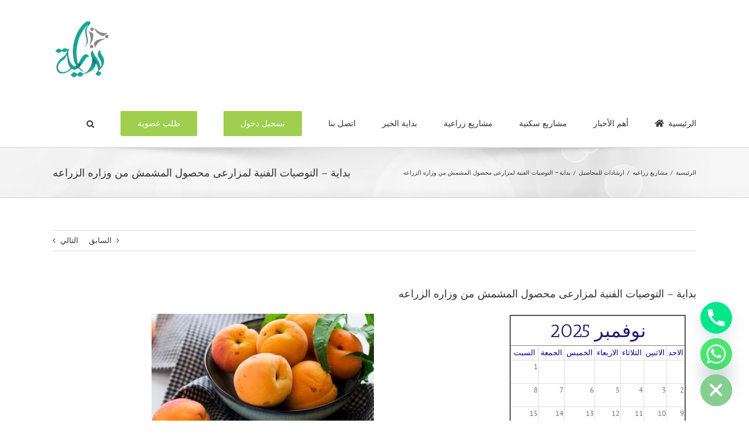

--- FILE ---
content_type: text/html; charset=UTF-8
request_url: http://bedayaa.com/2021/06/29/%D8%A8%D8%AF%D8%A7%D9%8A%D8%A9-%D8%A7%D9%84%D8%AA%D9%88%D8%B5%D9%8A%D8%A7%D8%AA-%D8%A7%D9%84%D9%81%D9%86%D9%8A%D8%A9-%D9%84%D9%85%D8%B2%D8%A7%D8%B1%D8%B9%D9%89-%D8%A7%D9%84%D9%85%D8%B4%D9%85%D8%B4/
body_size: 33480
content:
<!DOCTYPE html>
<html class="avada-html-layout-wide avada-html-header-position-top" dir="rtl" lang="ar" prefix="og: http://ogp.me/ns# fb: http://ogp.me/ns/fb#">
<head>
	<meta http-equiv="X-UA-Compatible" content="IE=edge" />
	<meta http-equiv="Content-Type" content="text/html; charset=utf-8"/>
	<meta name="viewport" content="width=device-width, initial-scale=1" />
				<style>								
					form#stickyelements-form input::-moz-placeholder{
						color: #4F4F4F;
					} 
					form#stickyelements-form input::-ms-input-placeholder{
						color: #4F4F4F					} 
					form#stickyelements-form input::-webkit-input-placeholder{
						color: #4F4F4F					}
					form#stickyelements-form input::placeholder{
						color: #4F4F4F					}
					form#stickyelements-form textarea::placeholder {
						color: #4F4F4F					}
					form#stickyelements-form textarea::-moz-placeholder {
						color: #4F4F4F					}					
			</style>	
			<meta name='robots' content='index, follow, max-image-preview:large, max-snippet:-1, max-video-preview:-1' />
	<style>img:is([sizes="auto" i], [sizes^="auto," i]) { contain-intrinsic-size: 3000px 1500px }</style>
	
	<!-- This site is optimized with the Yoast SEO plugin v25.3 - https://yoast.com/wordpress/plugins/seo/ -->
	<title>بداية - التوصيات الفنية لمزارعى محصول المشمش من وزاره الزراعه - جمعية بداية لتنميه المجتمع بالمحله الكبرى</title>
	<meta name="description" content="أصدرت وزارة الزراعة واستصلاح الأراضي، ممثلة في قطاع الارشاد الزراعي، نشرة بأهم التوصيات الفنية الواجب على مزارعي محصول المشمش مراعاتها، خلال شهر يونيو.. و تمثلت التوصيات التي أعدها معهد بحوث البساتين في الآتي: 1- المحافظة على انتظام الرى خلال موسم الإثمار." />
	<link rel="canonical" href="https://bedayaa.com/2021/06/29/بداية-التوصيات-الفنية-لمزارعى-المشمش/" />
	<meta property="og:locale" content="ar_AR" />
	<meta property="og:type" content="article" />
	<meta property="og:title" content="بداية - التوصيات الفنية لمزارعى محصول المشمش من وزاره الزراعه - جمعية بداية لتنميه المجتمع بالمحله الكبرى" />
	<meta property="og:description" content="أصدرت وزارة الزراعة واستصلاح الأراضي، ممثلة في قطاع الارشاد الزراعي، نشرة بأهم التوصيات الفنية الواجب على مزارعي محصول المشمش مراعاتها، خلال شهر يونيو.. و تمثلت التوصيات التي أعدها معهد بحوث البساتين في الآتي: 1- المحافظة على انتظام الرى خلال موسم الإثمار." />
	<meta property="og:url" content="https://bedayaa.com/2021/06/29/بداية-التوصيات-الفنية-لمزارعى-المشمش/" />
	<meta property="og:site_name" content="جمعية بداية لتنميه المجتمع بالمحله الكبرى" />
	<meta property="article:publisher" content="https://ar-ar.facebook.com/bedayacity/" />
	<meta property="article:published_time" content="2021-06-29T12:44:28+00:00" />
	<meta property="article:modified_time" content="2021-06-29T12:46:30+00:00" />
	<meta property="og:image" content="https://bedayaa.com/wp-content/uploads/2021/06/201905290129162916.jpg" />
	<meta property="og:image:width" content="380" />
	<meta property="og:image:height" content="200" />
	<meta property="og:image:type" content="image/jpeg" />
	<meta name="author" content="admin" />
	<meta name="twitter:card" content="summary_large_image" />
	<meta name="twitter:label1" content="كُتب بواسطة" />
	<meta name="twitter:data1" content="admin" />
	<meta name="twitter:label2" content="وقت القراءة المُقدّر" />
	<meta name="twitter:data2" content="10 دقائق" />
	<script type="application/ld+json" class="yoast-schema-graph">{"@context":"https://schema.org","@graph":[{"@type":"Article","@id":"https://bedayaa.com/2021/06/29/%d8%a8%d8%af%d8%a7%d9%8a%d8%a9-%d8%a7%d9%84%d8%aa%d9%88%d8%b5%d9%8a%d8%a7%d8%aa-%d8%a7%d9%84%d9%81%d9%86%d9%8a%d8%a9-%d9%84%d9%85%d8%b2%d8%a7%d8%b1%d8%b9%d9%89-%d8%a7%d9%84%d9%85%d8%b4%d9%85%d8%b4/#article","isPartOf":{"@id":"https://bedayaa.com/2021/06/29/%d8%a8%d8%af%d8%a7%d9%8a%d8%a9-%d8%a7%d9%84%d8%aa%d9%88%d8%b5%d9%8a%d8%a7%d8%aa-%d8%a7%d9%84%d9%81%d9%86%d9%8a%d8%a9-%d9%84%d9%85%d8%b2%d8%a7%d8%b1%d8%b9%d9%89-%d8%a7%d9%84%d9%85%d8%b4%d9%85%d8%b4/"},"author":{"name":"admin","@id":"http://bedayaa.com/#/schema/person/0f3d00c404e933918c462207dd73f055"},"headline":"بداية &#8211; التوصيات الفنية لمزارعى محصول المشمش من وزاره الزراعه","datePublished":"2021-06-29T12:44:28+00:00","dateModified":"2021-06-29T12:46:30+00:00","mainEntityOfPage":{"@id":"https://bedayaa.com/2021/06/29/%d8%a8%d8%af%d8%a7%d9%8a%d8%a9-%d8%a7%d9%84%d8%aa%d9%88%d8%b5%d9%8a%d8%a7%d8%aa-%d8%a7%d9%84%d9%81%d9%86%d9%8a%d8%a9-%d9%84%d9%85%d8%b2%d8%a7%d8%b1%d8%b9%d9%89-%d8%a7%d9%84%d9%85%d8%b4%d9%85%d8%b4/"},"wordCount":1919,"commentCount":0,"publisher":{"@id":"http://bedayaa.com/#organization"},"image":{"@id":"https://bedayaa.com/2021/06/29/%d8%a8%d8%af%d8%a7%d9%8a%d8%a9-%d8%a7%d9%84%d8%aa%d9%88%d8%b5%d9%8a%d8%a7%d8%aa-%d8%a7%d9%84%d9%81%d9%86%d9%8a%d8%a9-%d9%84%d9%85%d8%b2%d8%a7%d8%b1%d8%b9%d9%89-%d8%a7%d9%84%d9%85%d8%b4%d9%85%d8%b4/#primaryimage"},"thumbnailUrl":"http://bedayaa.com/wp-content/uploads/2021/06/201905290129162916.jpg","keywords":["الريف المصري","المشمش","المنيا الزراعي","مركز بحوث البساتين","مركز بحوث الصحراء","وزاره الرى","وزاره الزراعه"],"articleSection":["ارشادات للمحاصيل","مشاريع زراعيه"],"inLanguage":"ar","potentialAction":[{"@type":"CommentAction","name":"Comment","target":["https://bedayaa.com/2021/06/29/%d8%a8%d8%af%d8%a7%d9%8a%d8%a9-%d8%a7%d9%84%d8%aa%d9%88%d8%b5%d9%8a%d8%a7%d8%aa-%d8%a7%d9%84%d9%81%d9%86%d9%8a%d8%a9-%d9%84%d9%85%d8%b2%d8%a7%d8%b1%d8%b9%d9%89-%d8%a7%d9%84%d9%85%d8%b4%d9%85%d8%b4/#respond"]}]},{"@type":"WebPage","@id":"https://bedayaa.com/2021/06/29/%d8%a8%d8%af%d8%a7%d9%8a%d8%a9-%d8%a7%d9%84%d8%aa%d9%88%d8%b5%d9%8a%d8%a7%d8%aa-%d8%a7%d9%84%d9%81%d9%86%d9%8a%d8%a9-%d9%84%d9%85%d8%b2%d8%a7%d8%b1%d8%b9%d9%89-%d8%a7%d9%84%d9%85%d8%b4%d9%85%d8%b4/","url":"https://bedayaa.com/2021/06/29/%d8%a8%d8%af%d8%a7%d9%8a%d8%a9-%d8%a7%d9%84%d8%aa%d9%88%d8%b5%d9%8a%d8%a7%d8%aa-%d8%a7%d9%84%d9%81%d9%86%d9%8a%d8%a9-%d9%84%d9%85%d8%b2%d8%a7%d8%b1%d8%b9%d9%89-%d8%a7%d9%84%d9%85%d8%b4%d9%85%d8%b4/","name":"بداية - التوصيات الفنية لمزارعى محصول المشمش من وزاره الزراعه - جمعية بداية لتنميه المجتمع بالمحله الكبرى","isPartOf":{"@id":"http://bedayaa.com/#website"},"primaryImageOfPage":{"@id":"https://bedayaa.com/2021/06/29/%d8%a8%d8%af%d8%a7%d9%8a%d8%a9-%d8%a7%d9%84%d8%aa%d9%88%d8%b5%d9%8a%d8%a7%d8%aa-%d8%a7%d9%84%d9%81%d9%86%d9%8a%d8%a9-%d9%84%d9%85%d8%b2%d8%a7%d8%b1%d8%b9%d9%89-%d8%a7%d9%84%d9%85%d8%b4%d9%85%d8%b4/#primaryimage"},"image":{"@id":"https://bedayaa.com/2021/06/29/%d8%a8%d8%af%d8%a7%d9%8a%d8%a9-%d8%a7%d9%84%d8%aa%d9%88%d8%b5%d9%8a%d8%a7%d8%aa-%d8%a7%d9%84%d9%81%d9%86%d9%8a%d8%a9-%d9%84%d9%85%d8%b2%d8%a7%d8%b1%d8%b9%d9%89-%d8%a7%d9%84%d9%85%d8%b4%d9%85%d8%b4/#primaryimage"},"thumbnailUrl":"http://bedayaa.com/wp-content/uploads/2021/06/201905290129162916.jpg","datePublished":"2021-06-29T12:44:28+00:00","dateModified":"2021-06-29T12:46:30+00:00","description":"أصدرت وزارة الزراعة واستصلاح الأراضي، ممثلة في قطاع الارشاد الزراعي، نشرة بأهم التوصيات الفنية الواجب على مزارعي محصول المشمش مراعاتها، خلال شهر يونيو.. و تمثلت التوصيات التي أعدها معهد بحوث البساتين في الآتي: 1- المحافظة على انتظام الرى خلال موسم الإثمار.","breadcrumb":{"@id":"https://bedayaa.com/2021/06/29/%d8%a8%d8%af%d8%a7%d9%8a%d8%a9-%d8%a7%d9%84%d8%aa%d9%88%d8%b5%d9%8a%d8%a7%d8%aa-%d8%a7%d9%84%d9%81%d9%86%d9%8a%d8%a9-%d9%84%d9%85%d8%b2%d8%a7%d8%b1%d8%b9%d9%89-%d8%a7%d9%84%d9%85%d8%b4%d9%85%d8%b4/#breadcrumb"},"inLanguage":"ar","potentialAction":[{"@type":"ReadAction","target":["https://bedayaa.com/2021/06/29/%d8%a8%d8%af%d8%a7%d9%8a%d8%a9-%d8%a7%d9%84%d8%aa%d9%88%d8%b5%d9%8a%d8%a7%d8%aa-%d8%a7%d9%84%d9%81%d9%86%d9%8a%d8%a9-%d9%84%d9%85%d8%b2%d8%a7%d8%b1%d8%b9%d9%89-%d8%a7%d9%84%d9%85%d8%b4%d9%85%d8%b4/"]}]},{"@type":"ImageObject","inLanguage":"ar","@id":"https://bedayaa.com/2021/06/29/%d8%a8%d8%af%d8%a7%d9%8a%d8%a9-%d8%a7%d9%84%d8%aa%d9%88%d8%b5%d9%8a%d8%a7%d8%aa-%d8%a7%d9%84%d9%81%d9%86%d9%8a%d8%a9-%d9%84%d9%85%d8%b2%d8%a7%d8%b1%d8%b9%d9%89-%d8%a7%d9%84%d9%85%d8%b4%d9%85%d8%b4/#primaryimage","url":"http://bedayaa.com/wp-content/uploads/2021/06/201905290129162916.jpg","contentUrl":"http://bedayaa.com/wp-content/uploads/2021/06/201905290129162916.jpg","width":380,"height":200},{"@type":"BreadcrumbList","@id":"https://bedayaa.com/2021/06/29/%d8%a8%d8%af%d8%a7%d9%8a%d8%a9-%d8%a7%d9%84%d8%aa%d9%88%d8%b5%d9%8a%d8%a7%d8%aa-%d8%a7%d9%84%d9%81%d9%86%d9%8a%d8%a9-%d9%84%d9%85%d8%b2%d8%a7%d8%b1%d8%b9%d9%89-%d8%a7%d9%84%d9%85%d8%b4%d9%85%d8%b4/#breadcrumb","itemListElement":[{"@type":"ListItem","position":1,"name":"Home","item":"http://bedayaa.com/"},{"@type":"ListItem","position":2,"name":"مقالات","item":"http://bedayaa.com/journal/"},{"@type":"ListItem","position":3,"name":"بداية &#8211; التوصيات الفنية لمزارعى محصول المشمش من وزاره الزراعه"}]},{"@type":"WebSite","@id":"http://bedayaa.com/#website","url":"http://bedayaa.com/","name":"جمعية بداية لتنميه المجتمع","description":"اسرة بتخاف عليك","publisher":{"@id":"http://bedayaa.com/#organization"},"potentialAction":[{"@type":"SearchAction","target":{"@type":"EntryPoint","urlTemplate":"http://bedayaa.com/?s={search_term_string}"},"query-input":{"@type":"PropertyValueSpecification","valueRequired":true,"valueName":"search_term_string"}}],"inLanguage":"ar"},{"@type":"Organization","@id":"http://bedayaa.com/#organization","name":"Bedayaa charity","url":"http://bedayaa.com/","logo":{"@type":"ImageObject","inLanguage":"ar","@id":"http://bedayaa.com/#/schema/logo/image/","url":"http://bedayaa.com/wp-content/uploads/2019/07/logo.png","contentUrl":"http://bedayaa.com/wp-content/uploads/2019/07/logo.png","width":418,"height":444,"caption":"Bedayaa charity"},"image":{"@id":"http://bedayaa.com/#/schema/logo/image/"},"sameAs":["https://ar-ar.facebook.com/bedayacity/"]},{"@type":"Person","@id":"http://bedayaa.com/#/schema/person/0f3d00c404e933918c462207dd73f055","name":"admin","image":{"@type":"ImageObject","inLanguage":"ar","@id":"http://bedayaa.com/#/schema/person/image/","url":"https://secure.gravatar.com/avatar/bdacbbdd50e56938ae43533e6e4c9b7521426685562e5094ac9c060679eb3ef4?s=96&d=mm&r=g","contentUrl":"https://secure.gravatar.com/avatar/bdacbbdd50e56938ae43533e6e4c9b7521426685562e5094ac9c060679eb3ef4?s=96&d=mm&r=g","caption":"admin"},"url":"http://bedayaa.com/author/admin/"}]}</script>
	<!-- / Yoast SEO plugin. -->


<link rel='dns-prefetch' href='//stats.wp.com' />
<link rel='dns-prefetch' href='//mypopups.com' />
<link rel='dns-prefetch' href='//fonts.googleapis.com' />
<link rel="alternate" type="application/rss+xml" title="جمعية بداية لتنميه المجتمع بالمحله الكبرى &laquo; الخلاصة" href="http://bedayaa.com/feed/" />
<link rel="alternate" type="application/rss+xml" title="جمعية بداية لتنميه المجتمع بالمحله الكبرى &laquo; خلاصة التعليقات" href="http://bedayaa.com/comments/feed/" />
					<link rel="shortcut icon" href="http://bedayaa.com/wp-content/uploads/2018/03/marker1.png" type="image/x-icon" />
		
		
		
				<link rel="alternate" type="application/rss+xml" title="جمعية بداية لتنميه المجتمع بالمحله الكبرى &laquo; بداية &#8211; التوصيات الفنية لمزارعى محصول المشمش من وزاره الزراعه خلاصة التعليقات" href="http://bedayaa.com/2021/06/29/%d8%a8%d8%af%d8%a7%d9%8a%d8%a9-%d8%a7%d9%84%d8%aa%d9%88%d8%b5%d9%8a%d8%a7%d8%aa-%d8%a7%d9%84%d9%81%d9%86%d9%8a%d8%a9-%d9%84%d9%85%d8%b2%d8%a7%d8%b1%d8%b9%d9%89-%d8%a7%d9%84%d9%85%d8%b4%d9%85%d8%b4/feed/" />
					<meta name="description" content=" التوصيات الفنية لمزارعى محصول المشمش من وزاره الزراعه  
أصدرت وزارة الزراعة واستصلاح الأراضي، ممثلة في قطاع الارشاد الزراعي،  نشرة بأهم التوصيات الفنية الواجب على مزارعي محصول المشمش يجب مراعاتها .

و تمثلت التوصيات التي أعدها معهد بحوث البساتين في الآتي:
1- المحافظة على انتظام الرى"/>
				
		<meta property="og:locale" content="ar_AR"/>
		<meta property="og:type" content="article"/>
		<meta property="og:site_name" content="جمعية بداية لتنميه المجتمع بالمحله الكبرى"/>
		<meta property="og:title" content="بداية - التوصيات الفنية لمزارعى محصول المشمش من وزاره الزراعه - جمعية بداية لتنميه المجتمع بالمحله الكبرى"/>
				<meta property="og:description" content=" التوصيات الفنية لمزارعى محصول المشمش من وزاره الزراعه  
أصدرت وزارة الزراعة واستصلاح الأراضي، ممثلة في قطاع الارشاد الزراعي،  نشرة بأهم التوصيات الفنية الواجب على مزارعي محصول المشمش يجب مراعاتها .

و تمثلت التوصيات التي أعدها معهد بحوث البساتين في الآتي:
1- المحافظة على انتظام الرى"/>
				<meta property="og:url" content="http://bedayaa.com/2021/06/29/%d8%a8%d8%af%d8%a7%d9%8a%d8%a9-%d8%a7%d9%84%d8%aa%d9%88%d8%b5%d9%8a%d8%a7%d8%aa-%d8%a7%d9%84%d9%81%d9%86%d9%8a%d8%a9-%d9%84%d9%85%d8%b2%d8%a7%d8%b1%d8%b9%d9%89-%d8%a7%d9%84%d9%85%d8%b4%d9%85%d8%b4/"/>
										<meta property="article:published_time" content="2021-06-29T12:44:28+00:00"/>
							<meta property="article:modified_time" content="2021-06-29T12:46:30+00:00"/>
								<meta name="author" content="admin"/>
								<meta property="og:image" content="http://bedayaa.com/wp-content/uploads/2021/06/201905290129162916.jpg"/>
		<meta property="og:image:width" content="380"/>
		<meta property="og:image:height" content="200"/>
		<meta property="og:image:type" content="image/jpeg"/>
				<script type="text/javascript">
/* <![CDATA[ */
window._wpemojiSettings = {"baseUrl":"https:\/\/s.w.org\/images\/core\/emoji\/16.0.1\/72x72\/","ext":".png","svgUrl":"https:\/\/s.w.org\/images\/core\/emoji\/16.0.1\/svg\/","svgExt":".svg","source":{"concatemoji":"http:\/\/bedayaa.com\/wp-includes\/js\/wp-emoji-release.min.js?ver=6.8.3"}};
/*! This file is auto-generated */
!function(s,n){var o,i,e;function c(e){try{var t={supportTests:e,timestamp:(new Date).valueOf()};sessionStorage.setItem(o,JSON.stringify(t))}catch(e){}}function p(e,t,n){e.clearRect(0,0,e.canvas.width,e.canvas.height),e.fillText(t,0,0);var t=new Uint32Array(e.getImageData(0,0,e.canvas.width,e.canvas.height).data),a=(e.clearRect(0,0,e.canvas.width,e.canvas.height),e.fillText(n,0,0),new Uint32Array(e.getImageData(0,0,e.canvas.width,e.canvas.height).data));return t.every(function(e,t){return e===a[t]})}function u(e,t){e.clearRect(0,0,e.canvas.width,e.canvas.height),e.fillText(t,0,0);for(var n=e.getImageData(16,16,1,1),a=0;a<n.data.length;a++)if(0!==n.data[a])return!1;return!0}function f(e,t,n,a){switch(t){case"flag":return n(e,"\ud83c\udff3\ufe0f\u200d\u26a7\ufe0f","\ud83c\udff3\ufe0f\u200b\u26a7\ufe0f")?!1:!n(e,"\ud83c\udde8\ud83c\uddf6","\ud83c\udde8\u200b\ud83c\uddf6")&&!n(e,"\ud83c\udff4\udb40\udc67\udb40\udc62\udb40\udc65\udb40\udc6e\udb40\udc67\udb40\udc7f","\ud83c\udff4\u200b\udb40\udc67\u200b\udb40\udc62\u200b\udb40\udc65\u200b\udb40\udc6e\u200b\udb40\udc67\u200b\udb40\udc7f");case"emoji":return!a(e,"\ud83e\udedf")}return!1}function g(e,t,n,a){var r="undefined"!=typeof WorkerGlobalScope&&self instanceof WorkerGlobalScope?new OffscreenCanvas(300,150):s.createElement("canvas"),o=r.getContext("2d",{willReadFrequently:!0}),i=(o.textBaseline="top",o.font="600 32px Arial",{});return e.forEach(function(e){i[e]=t(o,e,n,a)}),i}function t(e){var t=s.createElement("script");t.src=e,t.defer=!0,s.head.appendChild(t)}"undefined"!=typeof Promise&&(o="wpEmojiSettingsSupports",i=["flag","emoji"],n.supports={everything:!0,everythingExceptFlag:!0},e=new Promise(function(e){s.addEventListener("DOMContentLoaded",e,{once:!0})}),new Promise(function(t){var n=function(){try{var e=JSON.parse(sessionStorage.getItem(o));if("object"==typeof e&&"number"==typeof e.timestamp&&(new Date).valueOf()<e.timestamp+604800&&"object"==typeof e.supportTests)return e.supportTests}catch(e){}return null}();if(!n){if("undefined"!=typeof Worker&&"undefined"!=typeof OffscreenCanvas&&"undefined"!=typeof URL&&URL.createObjectURL&&"undefined"!=typeof Blob)try{var e="postMessage("+g.toString()+"("+[JSON.stringify(i),f.toString(),p.toString(),u.toString()].join(",")+"));",a=new Blob([e],{type:"text/javascript"}),r=new Worker(URL.createObjectURL(a),{name:"wpTestEmojiSupports"});return void(r.onmessage=function(e){c(n=e.data),r.terminate(),t(n)})}catch(e){}c(n=g(i,f,p,u))}t(n)}).then(function(e){for(var t in e)n.supports[t]=e[t],n.supports.everything=n.supports.everything&&n.supports[t],"flag"!==t&&(n.supports.everythingExceptFlag=n.supports.everythingExceptFlag&&n.supports[t]);n.supports.everythingExceptFlag=n.supports.everythingExceptFlag&&!n.supports.flag,n.DOMReady=!1,n.readyCallback=function(){n.DOMReady=!0}}).then(function(){return e}).then(function(){var e;n.supports.everything||(n.readyCallback(),(e=n.source||{}).concatemoji?t(e.concatemoji):e.wpemoji&&e.twemoji&&(t(e.twemoji),t(e.wpemoji)))}))}((window,document),window._wpemojiSettings);
/* ]]> */
</script>
<link rel='stylesheet' id='layerslider-css' href='http://bedayaa.com/wp-content/plugins/LayerSlider/assets/static/layerslider/css/layerslider.css?ver=7.9.6' type='text/css' media='all' />
<link rel='stylesheet' id='ls-google-fonts-css' href='https://fonts.googleapis.com/css?family=Poppins:100,100i,200,200i,300,300i,400,400i,500,500i,600,600i,700,700i,800,800i,900,900i' type='text/css' media='all' />
<style id='wp-emoji-styles-inline-css' type='text/css'>

	img.wp-smiley, img.emoji {
		display: inline !important;
		border: none !important;
		box-shadow: none !important;
		height: 1em !important;
		width: 1em !important;
		margin: 0 0.07em !important;
		vertical-align: -0.1em !important;
		background: none !important;
		padding: 0 !important;
	}
</style>
<link rel='stylesheet' id='wp-components-rtl-css' href='http://bedayaa.com/wp-includes/css/dist/components/style-rtl.min.css?ver=6.8.3' type='text/css' media='all' />
<link rel='stylesheet' id='wp-preferences-css' href='http://bedayaa.com/wp-includes/css/dist/preferences/style.min.css?ver=6.8.3' type='text/css' media='all' />
<link rel='stylesheet' id='wp-block-editor-rtl-css' href='http://bedayaa.com/wp-includes/css/dist/block-editor/style-rtl.min.css?ver=6.8.3' type='text/css' media='all' />
<link rel='stylesheet' id='popup-maker-block-library-style-css' href='http://bedayaa.com/wp-content/plugins/popup-maker/dist/packages/block-library-style-rtl.css?ver=dbea705cfafe089d65f1' type='text/css' media='all' />
<link rel='stylesheet' id='mediaelement-css' href='http://bedayaa.com/wp-includes/js/mediaelement/mediaelementplayer-legacy.min.css?ver=4.2.17' type='text/css' media='all' />
<link rel='stylesheet' id='wp-mediaelement-css' href='http://bedayaa.com/wp-includes/js/mediaelement/wp-mediaelement.min.css?ver=6.8.3' type='text/css' media='all' />
<style id='jetpack-sharing-buttons-style-inline-css' type='text/css'>
.jetpack-sharing-buttons__services-list{display:flex;flex-direction:row;flex-wrap:wrap;gap:0;list-style-type:none;margin:5px;padding:0}.jetpack-sharing-buttons__services-list.has-small-icon-size{font-size:12px}.jetpack-sharing-buttons__services-list.has-normal-icon-size{font-size:16px}.jetpack-sharing-buttons__services-list.has-large-icon-size{font-size:24px}.jetpack-sharing-buttons__services-list.has-huge-icon-size{font-size:36px}@media print{.jetpack-sharing-buttons__services-list{display:none!important}}.editor-styles-wrapper .wp-block-jetpack-sharing-buttons{gap:0;padding-inline-start:0}ul.jetpack-sharing-buttons__services-list.has-background{padding:1.25em 2.375em}
</style>
<link rel='stylesheet' id='chaty-front-css-css' href='http://bedayaa.com/wp-content/plugins/chaty/css/chaty-front.min.css?ver=3.5.01676542749' type='text/css' media='all' />
<link rel='stylesheet' id='popup-maker-site-css' href='//bedayaa.com/wp-content/uploads/pum/pum-site-styles.css?generated=1755223907&#038;ver=1.21.5' type='text/css' media='all' />
<link rel='stylesheet' id='mystickyelements-google-fonts-css' href='https://fonts.googleapis.com/css?family=Poppins%3A400%2C500%2C600%2C700&#038;ver=6.8.3' type='text/css' media='all' />
<link rel='stylesheet' id='font-awesome-css-css' href='http://bedayaa.com/wp-content/plugins/mystickyelements/css/font-awesome.min.css?ver=2.3.3' type='text/css' media='all' />
<link rel='stylesheet' id='mystickyelements-front-css-css' href='http://bedayaa.com/wp-content/plugins/mystickyelements/css/mystickyelements-front.min.css?ver=2.3.3' type='text/css' media='all' />
<link rel='stylesheet' id='intl-tel-input-css' href='http://bedayaa.com/wp-content/plugins/mystickyelements/intl-tel-input-src/build/css/intlTelInput.css?ver=2.3.3' type='text/css' media='all' />
<link rel='stylesheet' id='fusion-dynamic-css-css' href='http://bedayaa.com/wp-content/uploads/fusion-styles/0d97d8be2440c22b984b69b6d58e135c.min.css?ver=3.14' type='text/css' media='all' />
<script type="text/javascript" src="http://bedayaa.com/wp-includes/js/jquery/jquery.min.js?ver=3.7.1" id="jquery-core-js"></script>
<script type="text/javascript" src="http://bedayaa.com/wp-includes/js/jquery/jquery-migrate.min.js?ver=3.4.1" id="jquery-migrate-js"></script>
<script type="text/javascript" id="layerslider-utils-js-extra">
/* <![CDATA[ */
var LS_Meta = {"v":"7.9.6","fixGSAP":"1"};
/* ]]> */
</script>
<script type="text/javascript" src="http://bedayaa.com/wp-content/plugins/LayerSlider/assets/static/layerslider/js/layerslider.utils.js?ver=7.9.6" id="layerslider-utils-js"></script>
<script type="text/javascript" src="http://bedayaa.com/wp-content/plugins/LayerSlider/assets/static/layerslider/js/layerslider.kreaturamedia.jquery.js?ver=7.9.6" id="layerslider-js"></script>
<script type="text/javascript" src="http://bedayaa.com/wp-content/plugins/LayerSlider/assets/static/layerslider/js/layerslider.transitions.js?ver=7.9.6" id="layerslider-transitions-js"></script>
<script type="text/javascript" src="https://mypopups.com/api/embed/element?sub=6500df1c-020c-11ee-9ddb-309c23ce08f7-isiqjpgkjl&amp;ver=1.2.8" id="wp_mypopups-mariam111513-js"></script>
<meta name="generator" content="Powered by LayerSlider 7.9.6 - Build Heros, Sliders, and Popups. Create Animations and Beautiful, Rich Web Content as Easy as Never Before on WordPress." />
<!-- LayerSlider updates and docs at: https://layerslider.com -->
<link rel="https://api.w.org/" href="http://bedayaa.com/wp-json/" /><link rel="alternate" title="JSON" type="application/json" href="http://bedayaa.com/wp-json/wp/v2/posts/22076" /><link rel="EditURI" type="application/rsd+xml" title="RSD" href="http://bedayaa.com/xmlrpc.php?rsd" />
<meta name="generator" content="WordPress 6.8.3" />
<link rel='shortlink' href='http://bedayaa.com/?p=22076' />
<link rel="alternate" title="oEmbed (JSON)" type="application/json+oembed" href="http://bedayaa.com/wp-json/oembed/1.0/embed?url=http%3A%2F%2Fbedayaa.com%2F2021%2F06%2F29%2F%25d8%25a8%25d8%25af%25d8%25a7%25d9%258a%25d8%25a9-%25d8%25a7%25d9%2584%25d8%25aa%25d9%2588%25d8%25b5%25d9%258a%25d8%25a7%25d8%25aa-%25d8%25a7%25d9%2584%25d9%2581%25d9%2586%25d9%258a%25d8%25a9-%25d9%2584%25d9%2585%25d8%25b2%25d8%25a7%25d8%25b1%25d8%25b9%25d9%2589-%25d8%25a7%25d9%2584%25d9%2585%25d8%25b4%25d9%2585%25d8%25b4%2F" />
<link rel="alternate" title="oEmbed (XML)" type="text/xml+oembed" href="http://bedayaa.com/wp-json/oembed/1.0/embed?url=http%3A%2F%2Fbedayaa.com%2F2021%2F06%2F29%2F%25d8%25a8%25d8%25af%25d8%25a7%25d9%258a%25d8%25a9-%25d8%25a7%25d9%2584%25d8%25aa%25d9%2588%25d8%25b5%25d9%258a%25d8%25a7%25d8%25aa-%25d8%25a7%25d9%2584%25d9%2581%25d9%2586%25d9%258a%25d8%25a9-%25d9%2584%25d9%2585%25d8%25b2%25d8%25a7%25d8%25b1%25d8%25b9%25d9%2589-%25d8%25a7%25d9%2584%25d9%2585%25d8%25b4%25d9%2585%25d8%25b4%2F&#038;format=xml" />
<meta name="mpu-version" content="1.2.8" />	<style>img#wpstats{display:none}</style>
		<style type="text/css" id="css-fb-visibility">@media screen and (max-width: 640px){.fusion-no-small-visibility{display:none !important;}body .sm-text-align-center{text-align:center !important;}body .sm-text-align-left{text-align:left !important;}body .sm-text-align-right{text-align:right !important;}body .sm-text-align-justify{text-align:justify !important;}body .sm-flex-align-center{justify-content:center !important;}body .sm-flex-align-flex-start{justify-content:flex-start !important;}body .sm-flex-align-flex-end{justify-content:flex-end !important;}body .sm-mx-auto{margin-left:auto !important;margin-right:auto !important;}body .sm-ml-auto{margin-left:auto !important;}body .sm-mr-auto{margin-right:auto !important;}body .fusion-absolute-position-small{position:absolute;top:auto;width:100%;}.awb-sticky.awb-sticky-small{ position: sticky; top: var(--awb-sticky-offset,0); }}@media screen and (min-width: 641px) and (max-width: 1024px){.fusion-no-medium-visibility{display:none !important;}body .md-text-align-center{text-align:center !important;}body .md-text-align-left{text-align:left !important;}body .md-text-align-right{text-align:right !important;}body .md-text-align-justify{text-align:justify !important;}body .md-flex-align-center{justify-content:center !important;}body .md-flex-align-flex-start{justify-content:flex-start !important;}body .md-flex-align-flex-end{justify-content:flex-end !important;}body .md-mx-auto{margin-left:auto !important;margin-right:auto !important;}body .md-ml-auto{margin-left:auto !important;}body .md-mr-auto{margin-right:auto !important;}body .fusion-absolute-position-medium{position:absolute;top:auto;width:100%;}.awb-sticky.awb-sticky-medium{ position: sticky; top: var(--awb-sticky-offset,0); }}@media screen and (min-width: 1025px){.fusion-no-large-visibility{display:none !important;}body .lg-text-align-center{text-align:center !important;}body .lg-text-align-left{text-align:left !important;}body .lg-text-align-right{text-align:right !important;}body .lg-text-align-justify{text-align:justify !important;}body .lg-flex-align-center{justify-content:center !important;}body .lg-flex-align-flex-start{justify-content:flex-start !important;}body .lg-flex-align-flex-end{justify-content:flex-end !important;}body .lg-mx-auto{margin-left:auto !important;margin-right:auto !important;}body .lg-ml-auto{margin-left:auto !important;}body .lg-mr-auto{margin-right:auto !important;}body .fusion-absolute-position-large{position:absolute;top:auto;width:100%;}.awb-sticky.awb-sticky-large{ position: sticky; top: var(--awb-sticky-offset,0); }}</style><meta name="bmi-version" content="2.0.0" />      <script defer type="text/javascript" id="bmip-js-inline-remove-js">
        function objectToQueryString(obj){
          return Object.keys(obj).map(key => key + '=' + obj[key]).join('&');
        }

        function globalBMIKeepAlive() {
          let xhr = new XMLHttpRequest();
          let data = { action: "bmip_keepalive", token: "bmip", f: "refresh" };
          let url = 'http://bedayaa.com/wp-admin/admin-ajax.php' + '?' + objectToQueryString(data);
          xhr.open('POST', url, true);
          xhr.setRequestHeader("X-Requested-With", "XMLHttpRequest");
          xhr.onreadystatechange = function () {
            if (xhr.readyState === 4) {
              let response;
              if (response = JSON.parse(xhr.responseText)) {
                if (typeof response.status != 'undefined' && response.status === 'success') {
                  //setTimeout(globalBMIKeepAlive, 3000);
                } else {
                  //setTimeout(globalBMIKeepAlive, 20000);
                }
              }
            }
          };

          xhr.send(JSON.stringify(data));
        }

        document.querySelector('#bmip-js-inline-remove-js').remove();
      </script>
      		<script type="text/javascript">
			var doc = document.documentElement;
			doc.setAttribute( 'data-useragent', navigator.userAgent );
		</script>
		
	</head>

<body class="rtl wp-singular post-template-default single single-post postid-22076 single-format-image wp-theme-Avada fusion-image-hovers fusion-pagination-sizing fusion-button_type-flat fusion-button_span-no fusion-button_gradient-linear avada-image-rollover-circle-yes avada-image-rollover-yes avada-image-rollover-direction-left fusion-body no-tablet-sticky-header no-mobile-sticky-header no-mobile-slidingbar no-mobile-totop avada-has-rev-slider-styles fusion-disable-outline fusion-sub-menu-fade mobile-logo-pos-left layout-wide-mode avada-has-boxed-modal-shadow-none layout-scroll-offset-full avada-has-zero-margin-offset-top fusion-top-header menu-text-align-center mobile-menu-design-modern fusion-show-pagination-text fusion-header-layout-v1 avada-responsive avada-footer-fx-none avada-menu-highlight-style-bar fusion-search-form-clean fusion-main-menu-search-overlay fusion-avatar-circle avada-dropdown-styles avada-blog-layout-large avada-blog-archive-layout-large avada-header-shadow-no avada-menu-icon-position-left avada-has-megamenu-shadow avada-has-mainmenu-dropdown-divider avada-has-main-nav-search-icon avada-has-breadcrumb-mobile-hidden avada-has-titlebar-bar_and_content avada-has-pagination-padding avada-flyout-menu-direction-fade avada-ec-views-v1" data-awb-post-id="22076">
		<a class="skip-link screen-reader-text" href="#content">Skip to content</a>

	<div id="boxed-wrapper">
		
		<div id="wrapper" class="fusion-wrapper">
			<div id="home" style="position:relative;top:-1px;"></div>
							
					
			<header class="fusion-header-wrapper">
				<div class="fusion-header-v1 fusion-logo-alignment fusion-logo-left fusion-sticky-menu-1 fusion-sticky-logo- fusion-mobile-logo-  fusion-mobile-menu-design-modern">
					<div class="fusion-header-sticky-height"></div>
<div class="fusion-header">
	<div class="fusion-row">
					<div class="fusion-logo" data-margin-top="31px" data-margin-bottom="31px" data-margin-left="0px" data-margin-right="0px">
			<a class="fusion-logo-link"  href="http://bedayaa.com/" >

						<!-- standard logo -->
			<img src="http://bedayaa.com/wp-content/uploads/2022/04/logo.png" srcset="http://bedayaa.com/wp-content/uploads/2022/04/logo.png 1x" width="100" height="106" alt="جمعية بداية لتنميه المجتمع بالمحله الكبرى Logo" data-retina_logo_url="" class="fusion-standard-logo" />

			
					</a>
		</div>		<nav class="fusion-main-menu" aria-label="Main Menu"><div class="fusion-overlay-search">		<form role="search" class="searchform fusion-search-form  fusion-search-form-clean" method="get" action="http://bedayaa.com/">
			<div class="fusion-search-form-content">

				
				<div class="fusion-search-field search-field">
					<label><span class="screen-reader-text">البحث عن:</span>
													<input type="search" value="" name="s" class="s" placeholder="بحث..." required aria-required="true" aria-label="بحث..."/>
											</label>
				</div>
				<div class="fusion-search-button search-button">
					<input type="submit" class="fusion-search-submit searchsubmit" aria-label="Search" value="&#xf002;" />
									</div>

				
			</div>


			
		</form>
		<div class="fusion-search-spacer"></div><a href="#" role="button" aria-label="Close Search" class="fusion-close-search"></a></div><ul id="menu-bedaya-main-menu" class="fusion-menu"><li  id="menu-item-18"  class="menu-item menu-item-type-post_type menu-item-object-page menu-item-home menu-item-18"  data-item-id="18"><a  href="http://bedayaa.com/" class="fusion-flex-link fusion-bar-highlight"><span class="menu-text">الرئيسية</span><span class="fusion-megamenu-icon fusion-megamenu-icon-left"><i class="glyphicon  fa fa-home" aria-hidden="true"></i></span></a></li><li  id="menu-item-15"  class="menu-item menu-item-type-post_type menu-item-object-page current_page_parent menu-item-has-children menu-item-15 fusion-dropdown-menu"  data-item-id="15"><a  href="http://bedayaa.com/journal/" class="fusion-bar-highlight"><span class="menu-text">أهم الأخبار</span></a><ul class="sub-menu"><li  id="menu-item-15013"  class="menu-item menu-item-type-taxonomy menu-item-object-category menu-item-has-children menu-item-15013 fusion-dropdown-submenu" ><a  target="_blank" rel="noopener noreferrer" href="http://bedayaa.com/category/%d9%85%d8%b4%d8%a7%d8%b1%d9%8a%d8%b9-%d8%b3%d9%83%d9%86%d9%8a%d8%a9/%d8%a7%d9%84%d8%b9%d8%a7%d8%b5%d9%85%d9%87-%d8%a7%d9%84%d8%ac%d8%af%d9%8a%d8%af%d9%87/" class="fusion-bar-highlight"><span>اخبار العاصمه الجديده</span></a><ul class="sub-menu"><li  id="menu-item-16007"  class="menu-item menu-item-type-post_type menu-item-object-page menu-item-16007" ><a  href="http://bedayaa.com/%d9%83%d9%88%d9%85%d8%a8%d8%a7%d9%88%d9%86%d8%af-%d9%84%d9%88%d8%b3%d9%8a%d8%a7%d9%84-%d8%a8%d8%a7%d9%84%d8%b9%d8%a7%d8%b5%d9%85%d8%a9-%d8%a7%d9%84%d8%ac%d8%af%d9%8a%d8%af%d8%a9/" class="fusion-bar-highlight"><span>كمبوند لوسيال بالعاصمة الادارية الجديدة</span></a></li></ul></li><li  id="menu-item-15014"  class="menu-item menu-item-type-taxonomy menu-item-object-category current-post-ancestor current-menu-parent current-post-parent menu-item-15014 fusion-dropdown-submenu" ><a  href="http://bedayaa.com/category/%d9%85%d8%b4%d8%a7%d8%b1%d9%8a%d8%b9-%d8%b2%d8%b1%d8%a7%d8%b9%d9%8a%d9%87/" class="fusion-bar-highlight"><span>اخبار الزراعه</span></a></li><li  id="menu-item-15017"  class="menu-item menu-item-type-taxonomy menu-item-object-category menu-item-15017 fusion-dropdown-submenu" ><a  href="http://bedayaa.com/category/%d8%a7%d9%84%d8%ae%d9%8a%d8%b1/" class="fusion-bar-highlight"><span>اخبار الخير</span></a></li></ul></li><li  id="menu-item-15015"  class="menu-item menu-item-type-taxonomy menu-item-object-category menu-item-has-children menu-item-15015 fusion-dropdown-menu"  data-item-id="15015"><a  href="http://bedayaa.com/category/%d9%85%d8%b4%d8%a7%d8%b1%d9%8a%d8%b9-%d8%b3%d9%83%d9%86%d9%8a%d8%a9/" class="fusion-bar-highlight"><span class="menu-text">مشاريع سكنية</span></a><ul class="sub-menu"><li  id="menu-item-13994"  class="menu-item menu-item-type-post_type menu-item-object-page menu-item-13994 fusion-dropdown-submenu" ><a  href="http://bedayaa.com/dokky-project/" class="fusion-bar-highlight"><span>سيتى سينترال الدقي</span></a></li><li  id="menu-item-13492"  class="menu-item menu-item-type-post_type menu-item-object-page menu-item-13492 fusion-dropdown-submenu" ><a  href="http://bedayaa.com/capital-project/" class="fusion-bar-highlight"><span>لوسيال العاصمه الادارية</span></a></li><li  id="menu-item-31265"  class="menu-item menu-item-type-post_type menu-item-object-page menu-item-has-children menu-item-31265 fusion-dropdown-submenu" ><a  href="http://bedayaa.com/%d9%83%d9%85%d8%a8%d9%88%d9%86%d8%af-%d9%85%d9%8a%d9%84%d9%8a%d8%a7-%d8%a7%d9%84%d8%b9%d9%84%d9%85%d9%8a%d9%86-%d8%a7%d9%84%d8%ac%d8%af%d9%8a%d8%af%d8%a9/" class="fusion-bar-highlight"><span>ميليا العلمين الجديدة</span></a><ul class="sub-menu"><li  id="menu-item-31271"  class="menu-item menu-item-type-taxonomy menu-item-object-category menu-item-31271" ><a  href="http://bedayaa.com/category/%d9%85%d8%b4%d8%a7%d8%b1%d9%8a%d8%b9-%d8%b3%d9%83%d9%86%d9%8a%d8%a9/%d9%85%d9%8a%d9%84%d9%8a%d8%a7-%d8%a7%d9%84%d8%b9%d9%84%d9%85%d9%8a%d9%86-%d8%a7%d9%84%d8%ac%d8%af%d9%8a%d8%af%d8%a9/" class="fusion-bar-highlight"><span>دليل شامل عن العلمين</span></a></li></ul></li></ul></li><li  id="menu-item-14166"  class="menu-item menu-item-type-post_type menu-item-object-page menu-item-has-children menu-item-14166 fusion-dropdown-menu"  data-item-id="14166"><a  href="http://bedayaa.com/%d8%a7%d9%84%d8%b1%d9%8a%d9%81-%d8%a7%d9%84%d9%85%d8%b5%d8%b1%d9%8a/" class="fusion-bar-highlight"><span class="menu-text">مشاريع زراعية</span></a><ul class="sub-menu"><li  id="menu-item-18098"  class="menu-item menu-item-type-post_type menu-item-object-page menu-item-has-children menu-item-18098 fusion-dropdown-submenu" ><a  href="http://bedayaa.com/agriculture/" class="fusion-bar-highlight"><span>مشروع المنيا الزراعى – جمعية بداية لتنمية المجتمع</span></a><ul class="sub-menu"><li  id="menu-item-13321"  class="menu-item menu-item-type-custom menu-item-object-custom menu-item-has-children menu-item-13321" ><a  href="#" class="fusion-bar-highlight"><span>المرجع الزراعى</span></a><ul class="sub-menu"><li  id="menu-item-23399"  class="menu-item menu-item-type-taxonomy menu-item-object-category menu-item-23399" ><a  href="http://bedayaa.com/category/%d9%85%d8%b4%d8%a7%d8%b1%d9%8a%d8%b9-%d8%b2%d8%b1%d8%a7%d8%b9%d9%8a%d9%87/%d8%a7%d8%b3%d8%aa%d8%b5%d9%84%d8%a7%d8%ad-%d8%a7%d9%84%d8%b5%d8%ad%d8%b1%d8%a7%d8%a1/" class="fusion-bar-highlight"><span>استصلاح الصحراء</span></a></li><li  id="menu-item-28660"  class="menu-item menu-item-type-taxonomy menu-item-object-category menu-item-28660" ><a  href="http://bedayaa.com/category/%d9%85%d8%b4%d8%a7%d8%b1%d9%8a%d8%b9-%d8%b2%d8%b1%d8%a7%d8%b9%d9%8a%d9%87/%d9%85%d8%ad%d8%a7%d8%b5%d9%8a%d9%84-%d8%aa%d8%ac%d9%88%d8%af-%d8%a8%d8%a3%d8%b1%d8%b6-%d8%a7%d9%84%d9%85%d9%86%d9%8a%d8%a7/" class="fusion-bar-highlight"><span>محاصيل تجود بأرض المنيا</span></a></li><li  id="menu-item-22004"  class="menu-item menu-item-type-taxonomy menu-item-object-category menu-item-22004" ><a  href="http://bedayaa.com/category/%d9%85%d8%b4%d8%a7%d8%b1%d9%8a%d8%b9-%d8%b2%d8%b1%d8%a7%d8%b9%d9%8a%d9%87/%d8%aa%d8%b7%d8%a8%d9%8a%d9%82%d8%a7%d8%aa-%d8%b2%d8%b1%d8%a7%d8%b9%d9%8a%d8%a9/" class="fusion-bar-highlight"><span>مشاريع ناجحة</span></a></li><li  id="menu-item-22177"  class="menu-item menu-item-type-taxonomy menu-item-object-category current-post-ancestor current-menu-parent current-post-parent menu-item-22177" ><a  href="http://bedayaa.com/category/%d9%85%d8%b4%d8%a7%d8%b1%d9%8a%d8%b9-%d8%b2%d8%b1%d8%a7%d8%b9%d9%8a%d9%87/%d8%a7%d8%b1%d8%b4%d8%a7%d8%af%d8%a7%d8%aa-%d9%84%d9%84%d9%85%d8%ad%d8%a7%d8%b5%d9%8a%d9%84/" class="fusion-bar-highlight"><span>ارشادات للمحاصيل</span></a></li><li  id="menu-item-22008"  class="menu-item menu-item-type-taxonomy menu-item-object-category menu-item-22008" ><a  href="http://bedayaa.com/category/%d9%85%d8%b4%d8%a7%d8%b1%d9%8a%d8%b9-%d8%b2%d8%b1%d8%a7%d8%b9%d9%8a%d9%87/%d8%a7%d9%84%d8%ba%d8%b0%d8%a7%d8%a1-%d8%a7%d9%84%d8%b5%d8%ad%d9%8a/" class="fusion-bar-highlight"><span>الغذاء الصحى</span></a></li><li  id="menu-item-22490"  class="menu-item menu-item-type-taxonomy menu-item-object-category menu-item-22490" ><a  href="http://bedayaa.com/category/%d9%85%d8%b4%d8%a7%d8%b1%d9%8a%d8%b9-%d8%b2%d8%b1%d8%a7%d8%b9%d9%8a%d9%87/%d9%85%d8%b3%d8%aa%d9%84%d8%b2%d9%85%d8%a7%d8%aa-%d8%ba%d8%b0%d8%a7%d8%a6%d9%8a%d9%87/" class="fusion-bar-highlight"><span>المستلزمات والمواد الغذائية</span></a></li></ul></li></ul></li></ul></li><li  id="menu-item-13322"  class="menu-item menu-item-type-custom menu-item-object-custom menu-item-has-children menu-item-13322 fusion-dropdown-menu"  data-item-id="13322"><a  href="http://bedayaa.com/mission/" class="fusion-bar-highlight"><span class="menu-text">بداية الخير</span></a><ul class="sub-menu"><li  id="menu-item-17132"  class="menu-item menu-item-type-taxonomy menu-item-object-category menu-item-17132 fusion-dropdown-submenu" ><a  href="http://bedayaa.com/category/%d8%a7%d9%84%d8%ae%d9%8a%d8%b1/" class="fusion-bar-highlight"><span>الخير</span></a></li></ul></li><li  id="menu-item-13323"  class="menu-item menu-item-type-custom menu-item-object-custom menu-item-13323"  data-item-id="13323"><a  href="/contact/" class="fusion-bar-highlight"><span class="menu-text">اتصل بنا</span></a></li><li  id="menu-item-13337"  class="menu-item menu-item-type-custom menu-item-object-custom menu-item-13337 fusion-menu-item-button"  data-item-id="13337"><a  href="http://app.bedayaa.com" class="fusion-bar-highlight"><span class="menu-text fusion-button button-default button-large">تسجيل دخول</span></a></li><li  id="menu-item-13338"  class="menu-item menu-item-type-custom menu-item-object-custom menu-item-13338 fusion-menu-item-button"  data-item-id="13338"><a  href="http://app.bedayaa.com/membership/request" class="fusion-bar-highlight"><span class="menu-text fusion-button button-default button-large">طلب عضوية</span></a></li><li class="fusion-custom-menu-item fusion-main-menu-search fusion-search-overlay"><a class="fusion-main-menu-icon fusion-bar-highlight" href="#" aria-label="Search" data-title="Search" title="Search" role="button" aria-expanded="false"></a></li></ul></nav><nav class="fusion-main-menu fusion-sticky-menu" aria-label="Main Menu Sticky"><div class="fusion-overlay-search">		<form role="search" class="searchform fusion-search-form  fusion-search-form-clean" method="get" action="http://bedayaa.com/">
			<div class="fusion-search-form-content">

				
				<div class="fusion-search-field search-field">
					<label><span class="screen-reader-text">البحث عن:</span>
													<input type="search" value="" name="s" class="s" placeholder="بحث..." required aria-required="true" aria-label="بحث..."/>
											</label>
				</div>
				<div class="fusion-search-button search-button">
					<input type="submit" class="fusion-search-submit searchsubmit" aria-label="Search" value="&#xf002;" />
									</div>

				
			</div>


			
		</form>
		<div class="fusion-search-spacer"></div><a href="#" role="button" aria-label="Close Search" class="fusion-close-search"></a></div><ul id="menu-bedaya-main-menu-1" class="fusion-menu"><li   class="menu-item menu-item-type-post_type menu-item-object-page menu-item-home menu-item-18"  data-item-id="18"><a  href="http://bedayaa.com/" class="fusion-flex-link fusion-bar-highlight"><span class="menu-text">الرئيسية</span><span class="fusion-megamenu-icon fusion-megamenu-icon-left"><i class="glyphicon  fa fa-home" aria-hidden="true"></i></span></a></li><li   class="menu-item menu-item-type-post_type menu-item-object-page current_page_parent menu-item-has-children menu-item-15 fusion-dropdown-menu"  data-item-id="15"><a  href="http://bedayaa.com/journal/" class="fusion-bar-highlight"><span class="menu-text">أهم الأخبار</span></a><ul class="sub-menu"><li   class="menu-item menu-item-type-taxonomy menu-item-object-category menu-item-has-children menu-item-15013 fusion-dropdown-submenu" ><a  target="_blank" rel="noopener noreferrer" href="http://bedayaa.com/category/%d9%85%d8%b4%d8%a7%d8%b1%d9%8a%d8%b9-%d8%b3%d9%83%d9%86%d9%8a%d8%a9/%d8%a7%d9%84%d8%b9%d8%a7%d8%b5%d9%85%d9%87-%d8%a7%d9%84%d8%ac%d8%af%d9%8a%d8%af%d9%87/" class="fusion-bar-highlight"><span>اخبار العاصمه الجديده</span></a><ul class="sub-menu"><li   class="menu-item menu-item-type-post_type menu-item-object-page menu-item-16007" ><a  href="http://bedayaa.com/%d9%83%d9%88%d9%85%d8%a8%d8%a7%d9%88%d9%86%d8%af-%d9%84%d9%88%d8%b3%d9%8a%d8%a7%d9%84-%d8%a8%d8%a7%d9%84%d8%b9%d8%a7%d8%b5%d9%85%d8%a9-%d8%a7%d9%84%d8%ac%d8%af%d9%8a%d8%af%d8%a9/" class="fusion-bar-highlight"><span>كمبوند لوسيال بالعاصمة الادارية الجديدة</span></a></li></ul></li><li   class="menu-item menu-item-type-taxonomy menu-item-object-category current-post-ancestor current-menu-parent current-post-parent menu-item-15014 fusion-dropdown-submenu" ><a  href="http://bedayaa.com/category/%d9%85%d8%b4%d8%a7%d8%b1%d9%8a%d8%b9-%d8%b2%d8%b1%d8%a7%d8%b9%d9%8a%d9%87/" class="fusion-bar-highlight"><span>اخبار الزراعه</span></a></li><li   class="menu-item menu-item-type-taxonomy menu-item-object-category menu-item-15017 fusion-dropdown-submenu" ><a  href="http://bedayaa.com/category/%d8%a7%d9%84%d8%ae%d9%8a%d8%b1/" class="fusion-bar-highlight"><span>اخبار الخير</span></a></li></ul></li><li   class="menu-item menu-item-type-taxonomy menu-item-object-category menu-item-has-children menu-item-15015 fusion-dropdown-menu"  data-item-id="15015"><a  href="http://bedayaa.com/category/%d9%85%d8%b4%d8%a7%d8%b1%d9%8a%d8%b9-%d8%b3%d9%83%d9%86%d9%8a%d8%a9/" class="fusion-bar-highlight"><span class="menu-text">مشاريع سكنية</span></a><ul class="sub-menu"><li   class="menu-item menu-item-type-post_type menu-item-object-page menu-item-13994 fusion-dropdown-submenu" ><a  href="http://bedayaa.com/dokky-project/" class="fusion-bar-highlight"><span>سيتى سينترال الدقي</span></a></li><li   class="menu-item menu-item-type-post_type menu-item-object-page menu-item-13492 fusion-dropdown-submenu" ><a  href="http://bedayaa.com/capital-project/" class="fusion-bar-highlight"><span>لوسيال العاصمه الادارية</span></a></li><li   class="menu-item menu-item-type-post_type menu-item-object-page menu-item-has-children menu-item-31265 fusion-dropdown-submenu" ><a  href="http://bedayaa.com/%d9%83%d9%85%d8%a8%d9%88%d9%86%d8%af-%d9%85%d9%8a%d9%84%d9%8a%d8%a7-%d8%a7%d9%84%d8%b9%d9%84%d9%85%d9%8a%d9%86-%d8%a7%d9%84%d8%ac%d8%af%d9%8a%d8%af%d8%a9/" class="fusion-bar-highlight"><span>ميليا العلمين الجديدة</span></a><ul class="sub-menu"><li   class="menu-item menu-item-type-taxonomy menu-item-object-category menu-item-31271" ><a  href="http://bedayaa.com/category/%d9%85%d8%b4%d8%a7%d8%b1%d9%8a%d8%b9-%d8%b3%d9%83%d9%86%d9%8a%d8%a9/%d9%85%d9%8a%d9%84%d9%8a%d8%a7-%d8%a7%d9%84%d8%b9%d9%84%d9%85%d9%8a%d9%86-%d8%a7%d9%84%d8%ac%d8%af%d9%8a%d8%af%d8%a9/" class="fusion-bar-highlight"><span>دليل شامل عن العلمين</span></a></li></ul></li></ul></li><li   class="menu-item menu-item-type-post_type menu-item-object-page menu-item-has-children menu-item-14166 fusion-dropdown-menu"  data-item-id="14166"><a  href="http://bedayaa.com/%d8%a7%d9%84%d8%b1%d9%8a%d9%81-%d8%a7%d9%84%d9%85%d8%b5%d8%b1%d9%8a/" class="fusion-bar-highlight"><span class="menu-text">مشاريع زراعية</span></a><ul class="sub-menu"><li   class="menu-item menu-item-type-post_type menu-item-object-page menu-item-has-children menu-item-18098 fusion-dropdown-submenu" ><a  href="http://bedayaa.com/agriculture/" class="fusion-bar-highlight"><span>مشروع المنيا الزراعى – جمعية بداية لتنمية المجتمع</span></a><ul class="sub-menu"><li   class="menu-item menu-item-type-custom menu-item-object-custom menu-item-has-children menu-item-13321" ><a  href="#" class="fusion-bar-highlight"><span>المرجع الزراعى</span></a><ul class="sub-menu"><li   class="menu-item menu-item-type-taxonomy menu-item-object-category menu-item-23399" ><a  href="http://bedayaa.com/category/%d9%85%d8%b4%d8%a7%d8%b1%d9%8a%d8%b9-%d8%b2%d8%b1%d8%a7%d8%b9%d9%8a%d9%87/%d8%a7%d8%b3%d8%aa%d8%b5%d9%84%d8%a7%d8%ad-%d8%a7%d9%84%d8%b5%d8%ad%d8%b1%d8%a7%d8%a1/" class="fusion-bar-highlight"><span>استصلاح الصحراء</span></a></li><li   class="menu-item menu-item-type-taxonomy menu-item-object-category menu-item-28660" ><a  href="http://bedayaa.com/category/%d9%85%d8%b4%d8%a7%d8%b1%d9%8a%d8%b9-%d8%b2%d8%b1%d8%a7%d8%b9%d9%8a%d9%87/%d9%85%d8%ad%d8%a7%d8%b5%d9%8a%d9%84-%d8%aa%d8%ac%d9%88%d8%af-%d8%a8%d8%a3%d8%b1%d8%b6-%d8%a7%d9%84%d9%85%d9%86%d9%8a%d8%a7/" class="fusion-bar-highlight"><span>محاصيل تجود بأرض المنيا</span></a></li><li   class="menu-item menu-item-type-taxonomy menu-item-object-category menu-item-22004" ><a  href="http://bedayaa.com/category/%d9%85%d8%b4%d8%a7%d8%b1%d9%8a%d8%b9-%d8%b2%d8%b1%d8%a7%d8%b9%d9%8a%d9%87/%d8%aa%d8%b7%d8%a8%d9%8a%d9%82%d8%a7%d8%aa-%d8%b2%d8%b1%d8%a7%d8%b9%d9%8a%d8%a9/" class="fusion-bar-highlight"><span>مشاريع ناجحة</span></a></li><li   class="menu-item menu-item-type-taxonomy menu-item-object-category current-post-ancestor current-menu-parent current-post-parent menu-item-22177" ><a  href="http://bedayaa.com/category/%d9%85%d8%b4%d8%a7%d8%b1%d9%8a%d8%b9-%d8%b2%d8%b1%d8%a7%d8%b9%d9%8a%d9%87/%d8%a7%d8%b1%d8%b4%d8%a7%d8%af%d8%a7%d8%aa-%d9%84%d9%84%d9%85%d8%ad%d8%a7%d8%b5%d9%8a%d9%84/" class="fusion-bar-highlight"><span>ارشادات للمحاصيل</span></a></li><li   class="menu-item menu-item-type-taxonomy menu-item-object-category menu-item-22008" ><a  href="http://bedayaa.com/category/%d9%85%d8%b4%d8%a7%d8%b1%d9%8a%d8%b9-%d8%b2%d8%b1%d8%a7%d8%b9%d9%8a%d9%87/%d8%a7%d9%84%d8%ba%d8%b0%d8%a7%d8%a1-%d8%a7%d9%84%d8%b5%d8%ad%d9%8a/" class="fusion-bar-highlight"><span>الغذاء الصحى</span></a></li><li   class="menu-item menu-item-type-taxonomy menu-item-object-category menu-item-22490" ><a  href="http://bedayaa.com/category/%d9%85%d8%b4%d8%a7%d8%b1%d9%8a%d8%b9-%d8%b2%d8%b1%d8%a7%d8%b9%d9%8a%d9%87/%d9%85%d8%b3%d8%aa%d9%84%d8%b2%d9%85%d8%a7%d8%aa-%d8%ba%d8%b0%d8%a7%d8%a6%d9%8a%d9%87/" class="fusion-bar-highlight"><span>المستلزمات والمواد الغذائية</span></a></li></ul></li></ul></li></ul></li><li   class="menu-item menu-item-type-custom menu-item-object-custom menu-item-has-children menu-item-13322 fusion-dropdown-menu"  data-item-id="13322"><a  href="http://bedayaa.com/mission/" class="fusion-bar-highlight"><span class="menu-text">بداية الخير</span></a><ul class="sub-menu"><li   class="menu-item menu-item-type-taxonomy menu-item-object-category menu-item-17132 fusion-dropdown-submenu" ><a  href="http://bedayaa.com/category/%d8%a7%d9%84%d8%ae%d9%8a%d8%b1/" class="fusion-bar-highlight"><span>الخير</span></a></li></ul></li><li   class="menu-item menu-item-type-custom menu-item-object-custom menu-item-13323"  data-item-id="13323"><a  href="/contact/" class="fusion-bar-highlight"><span class="menu-text">اتصل بنا</span></a></li><li   class="menu-item menu-item-type-custom menu-item-object-custom menu-item-13337 fusion-menu-item-button"  data-item-id="13337"><a  href="http://app.bedayaa.com" class="fusion-bar-highlight"><span class="menu-text fusion-button button-default button-large">تسجيل دخول</span></a></li><li   class="menu-item menu-item-type-custom menu-item-object-custom menu-item-13338 fusion-menu-item-button"  data-item-id="13338"><a  href="http://app.bedayaa.com/membership/request" class="fusion-bar-highlight"><span class="menu-text fusion-button button-default button-large">طلب عضوية</span></a></li><li class="fusion-custom-menu-item fusion-main-menu-search fusion-search-overlay"><a class="fusion-main-menu-icon fusion-bar-highlight" href="#" aria-label="Search" data-title="Search" title="Search" role="button" aria-expanded="false"></a></li></ul></nav><div class="fusion-mobile-navigation"><ul id="menu-bedaya-main-menu-2" class="fusion-mobile-menu"><li   class="menu-item menu-item-type-post_type menu-item-object-page menu-item-home menu-item-18"  data-item-id="18"><a  href="http://bedayaa.com/" class="fusion-flex-link fusion-bar-highlight"><span class="menu-text">الرئيسية</span><span class="fusion-megamenu-icon fusion-megamenu-icon-left"><i class="glyphicon  fa fa-home" aria-hidden="true"></i></span></a></li><li   class="menu-item menu-item-type-post_type menu-item-object-page current_page_parent menu-item-has-children menu-item-15 fusion-dropdown-menu"  data-item-id="15"><a  href="http://bedayaa.com/journal/" class="fusion-bar-highlight"><span class="menu-text">أهم الأخبار</span></a><ul class="sub-menu"><li   class="menu-item menu-item-type-taxonomy menu-item-object-category menu-item-has-children menu-item-15013 fusion-dropdown-submenu" ><a  target="_blank" rel="noopener noreferrer" href="http://bedayaa.com/category/%d9%85%d8%b4%d8%a7%d8%b1%d9%8a%d8%b9-%d8%b3%d9%83%d9%86%d9%8a%d8%a9/%d8%a7%d9%84%d8%b9%d8%a7%d8%b5%d9%85%d9%87-%d8%a7%d9%84%d8%ac%d8%af%d9%8a%d8%af%d9%87/" class="fusion-bar-highlight"><span>اخبار العاصمه الجديده</span></a><ul class="sub-menu"><li   class="menu-item menu-item-type-post_type menu-item-object-page menu-item-16007" ><a  href="http://bedayaa.com/%d9%83%d9%88%d9%85%d8%a8%d8%a7%d9%88%d9%86%d8%af-%d9%84%d9%88%d8%b3%d9%8a%d8%a7%d9%84-%d8%a8%d8%a7%d9%84%d8%b9%d8%a7%d8%b5%d9%85%d8%a9-%d8%a7%d9%84%d8%ac%d8%af%d9%8a%d8%af%d8%a9/" class="fusion-bar-highlight"><span>كمبوند لوسيال بالعاصمة الادارية الجديدة</span></a></li></ul></li><li   class="menu-item menu-item-type-taxonomy menu-item-object-category current-post-ancestor current-menu-parent current-post-parent menu-item-15014 fusion-dropdown-submenu" ><a  href="http://bedayaa.com/category/%d9%85%d8%b4%d8%a7%d8%b1%d9%8a%d8%b9-%d8%b2%d8%b1%d8%a7%d8%b9%d9%8a%d9%87/" class="fusion-bar-highlight"><span>اخبار الزراعه</span></a></li><li   class="menu-item menu-item-type-taxonomy menu-item-object-category menu-item-15017 fusion-dropdown-submenu" ><a  href="http://bedayaa.com/category/%d8%a7%d9%84%d8%ae%d9%8a%d8%b1/" class="fusion-bar-highlight"><span>اخبار الخير</span></a></li></ul></li><li   class="menu-item menu-item-type-taxonomy menu-item-object-category menu-item-has-children menu-item-15015 fusion-dropdown-menu"  data-item-id="15015"><a  href="http://bedayaa.com/category/%d9%85%d8%b4%d8%a7%d8%b1%d9%8a%d8%b9-%d8%b3%d9%83%d9%86%d9%8a%d8%a9/" class="fusion-bar-highlight"><span class="menu-text">مشاريع سكنية</span></a><ul class="sub-menu"><li   class="menu-item menu-item-type-post_type menu-item-object-page menu-item-13994 fusion-dropdown-submenu" ><a  href="http://bedayaa.com/dokky-project/" class="fusion-bar-highlight"><span>سيتى سينترال الدقي</span></a></li><li   class="menu-item menu-item-type-post_type menu-item-object-page menu-item-13492 fusion-dropdown-submenu" ><a  href="http://bedayaa.com/capital-project/" class="fusion-bar-highlight"><span>لوسيال العاصمه الادارية</span></a></li><li   class="menu-item menu-item-type-post_type menu-item-object-page menu-item-has-children menu-item-31265 fusion-dropdown-submenu" ><a  href="http://bedayaa.com/%d9%83%d9%85%d8%a8%d9%88%d9%86%d8%af-%d9%85%d9%8a%d9%84%d9%8a%d8%a7-%d8%a7%d9%84%d8%b9%d9%84%d9%85%d9%8a%d9%86-%d8%a7%d9%84%d8%ac%d8%af%d9%8a%d8%af%d8%a9/" class="fusion-bar-highlight"><span>ميليا العلمين الجديدة</span></a><ul class="sub-menu"><li   class="menu-item menu-item-type-taxonomy menu-item-object-category menu-item-31271" ><a  href="http://bedayaa.com/category/%d9%85%d8%b4%d8%a7%d8%b1%d9%8a%d8%b9-%d8%b3%d9%83%d9%86%d9%8a%d8%a9/%d9%85%d9%8a%d9%84%d9%8a%d8%a7-%d8%a7%d9%84%d8%b9%d9%84%d9%85%d9%8a%d9%86-%d8%a7%d9%84%d8%ac%d8%af%d9%8a%d8%af%d8%a9/" class="fusion-bar-highlight"><span>دليل شامل عن العلمين</span></a></li></ul></li></ul></li><li   class="menu-item menu-item-type-post_type menu-item-object-page menu-item-has-children menu-item-14166 fusion-dropdown-menu"  data-item-id="14166"><a  href="http://bedayaa.com/%d8%a7%d9%84%d8%b1%d9%8a%d9%81-%d8%a7%d9%84%d9%85%d8%b5%d8%b1%d9%8a/" class="fusion-bar-highlight"><span class="menu-text">مشاريع زراعية</span></a><ul class="sub-menu"><li   class="menu-item menu-item-type-post_type menu-item-object-page menu-item-has-children menu-item-18098 fusion-dropdown-submenu" ><a  href="http://bedayaa.com/agriculture/" class="fusion-bar-highlight"><span>مشروع المنيا الزراعى – جمعية بداية لتنمية المجتمع</span></a><ul class="sub-menu"><li   class="menu-item menu-item-type-custom menu-item-object-custom menu-item-has-children menu-item-13321" ><a  href="#" class="fusion-bar-highlight"><span>المرجع الزراعى</span></a><ul class="sub-menu"><li   class="menu-item menu-item-type-taxonomy menu-item-object-category menu-item-23399" ><a  href="http://bedayaa.com/category/%d9%85%d8%b4%d8%a7%d8%b1%d9%8a%d8%b9-%d8%b2%d8%b1%d8%a7%d8%b9%d9%8a%d9%87/%d8%a7%d8%b3%d8%aa%d8%b5%d9%84%d8%a7%d8%ad-%d8%a7%d9%84%d8%b5%d8%ad%d8%b1%d8%a7%d8%a1/" class="fusion-bar-highlight"><span>استصلاح الصحراء</span></a></li><li   class="menu-item menu-item-type-taxonomy menu-item-object-category menu-item-28660" ><a  href="http://bedayaa.com/category/%d9%85%d8%b4%d8%a7%d8%b1%d9%8a%d8%b9-%d8%b2%d8%b1%d8%a7%d8%b9%d9%8a%d9%87/%d9%85%d8%ad%d8%a7%d8%b5%d9%8a%d9%84-%d8%aa%d8%ac%d9%88%d8%af-%d8%a8%d8%a3%d8%b1%d8%b6-%d8%a7%d9%84%d9%85%d9%86%d9%8a%d8%a7/" class="fusion-bar-highlight"><span>محاصيل تجود بأرض المنيا</span></a></li><li   class="menu-item menu-item-type-taxonomy menu-item-object-category menu-item-22004" ><a  href="http://bedayaa.com/category/%d9%85%d8%b4%d8%a7%d8%b1%d9%8a%d8%b9-%d8%b2%d8%b1%d8%a7%d8%b9%d9%8a%d9%87/%d8%aa%d8%b7%d8%a8%d9%8a%d9%82%d8%a7%d8%aa-%d8%b2%d8%b1%d8%a7%d8%b9%d9%8a%d8%a9/" class="fusion-bar-highlight"><span>مشاريع ناجحة</span></a></li><li   class="menu-item menu-item-type-taxonomy menu-item-object-category current-post-ancestor current-menu-parent current-post-parent menu-item-22177" ><a  href="http://bedayaa.com/category/%d9%85%d8%b4%d8%a7%d8%b1%d9%8a%d8%b9-%d8%b2%d8%b1%d8%a7%d8%b9%d9%8a%d9%87/%d8%a7%d8%b1%d8%b4%d8%a7%d8%af%d8%a7%d8%aa-%d9%84%d9%84%d9%85%d8%ad%d8%a7%d8%b5%d9%8a%d9%84/" class="fusion-bar-highlight"><span>ارشادات للمحاصيل</span></a></li><li   class="menu-item menu-item-type-taxonomy menu-item-object-category menu-item-22008" ><a  href="http://bedayaa.com/category/%d9%85%d8%b4%d8%a7%d8%b1%d9%8a%d8%b9-%d8%b2%d8%b1%d8%a7%d8%b9%d9%8a%d9%87/%d8%a7%d9%84%d8%ba%d8%b0%d8%a7%d8%a1-%d8%a7%d9%84%d8%b5%d8%ad%d9%8a/" class="fusion-bar-highlight"><span>الغذاء الصحى</span></a></li><li   class="menu-item menu-item-type-taxonomy menu-item-object-category menu-item-22490" ><a  href="http://bedayaa.com/category/%d9%85%d8%b4%d8%a7%d8%b1%d9%8a%d8%b9-%d8%b2%d8%b1%d8%a7%d8%b9%d9%8a%d9%87/%d9%85%d8%b3%d8%aa%d9%84%d8%b2%d9%85%d8%a7%d8%aa-%d8%ba%d8%b0%d8%a7%d8%a6%d9%8a%d9%87/" class="fusion-bar-highlight"><span>المستلزمات والمواد الغذائية</span></a></li></ul></li></ul></li></ul></li><li   class="menu-item menu-item-type-custom menu-item-object-custom menu-item-has-children menu-item-13322 fusion-dropdown-menu"  data-item-id="13322"><a  href="http://bedayaa.com/mission/" class="fusion-bar-highlight"><span class="menu-text">بداية الخير</span></a><ul class="sub-menu"><li   class="menu-item menu-item-type-taxonomy menu-item-object-category menu-item-17132 fusion-dropdown-submenu" ><a  href="http://bedayaa.com/category/%d8%a7%d9%84%d8%ae%d9%8a%d8%b1/" class="fusion-bar-highlight"><span>الخير</span></a></li></ul></li><li   class="menu-item menu-item-type-custom menu-item-object-custom menu-item-13323"  data-item-id="13323"><a  href="/contact/" class="fusion-bar-highlight"><span class="menu-text">اتصل بنا</span></a></li><li   class="menu-item menu-item-type-custom menu-item-object-custom menu-item-13337 fusion-menu-item-button"  data-item-id="13337"><a  href="http://app.bedayaa.com" class="fusion-bar-highlight"><span class="menu-text fusion-button button-default button-large">تسجيل دخول</span></a></li><li   class="menu-item menu-item-type-custom menu-item-object-custom menu-item-13338 fusion-menu-item-button"  data-item-id="13338"><a  href="http://app.bedayaa.com/membership/request" class="fusion-bar-highlight"><span class="menu-text fusion-button button-default button-large">طلب عضوية</span></a></li></ul></div>	<div class="fusion-mobile-menu-icons">
							<a href="#" class="fusion-icon awb-icon-bars" aria-label="Toggle mobile menu" aria-expanded="false"></a>
		
		
		
			</div>

<nav class="fusion-mobile-nav-holder fusion-mobile-menu-text-align-left" aria-label="Main Menu Mobile"></nav>

	<nav class="fusion-mobile-nav-holder fusion-mobile-menu-text-align-left fusion-mobile-sticky-nav-holder" aria-label="Main Menu Mobile Sticky"></nav>
					</div>
</div>
				</div>
				<div class="fusion-clearfix"></div>
			</header>
								
							<div id="sliders-container" class="fusion-slider-visibility">
					</div>
				
					
							
			<section class="avada-page-titlebar-wrapper" aria-label="Page Title Bar">
	<div class="fusion-page-title-bar fusion-page-title-bar-none fusion-page-title-bar-left">
		<div class="fusion-page-title-row">
			<div class="fusion-page-title-wrapper">
				<div class="fusion-page-title-captions">

																							<h1 class="entry-title">بداية &#8211; التوصيات الفنية لمزارعى محصول المشمش من وزاره الزراعه</h1>

											
					
				</div>

															<div class="fusion-page-title-secondary">
							<nav class="fusion-breadcrumbs awb-yoast-breadcrumbs" aria-label="Breadcrumb"><ol class="awb-breadcrumb-list"><li class="fusion-breadcrumb-item awb-breadcrumb-sep awb-home" ><a href="http://bedayaa.com" class="fusion-breadcrumb-link"><span >الرئيسية</span></a></li><li class="fusion-breadcrumb-item awb-breadcrumb-sep" ><a href="http://bedayaa.com/category/%d9%85%d8%b4%d8%a7%d8%b1%d9%8a%d8%b9-%d8%b2%d8%b1%d8%a7%d8%b9%d9%8a%d9%87/" class="fusion-breadcrumb-link"><span >مشاريع زراعيه</span></a></li><li class="fusion-breadcrumb-item awb-breadcrumb-sep" ><a href="http://bedayaa.com/category/%d9%85%d8%b4%d8%a7%d8%b1%d9%8a%d8%b9-%d8%b2%d8%b1%d8%a7%d8%b9%d9%8a%d9%87/%d8%a7%d8%b1%d8%b4%d8%a7%d8%af%d8%a7%d8%aa-%d9%84%d9%84%d9%85%d8%ad%d8%a7%d8%b5%d9%8a%d9%84/" class="fusion-breadcrumb-link"><span >ارشادات للمحاصيل</span></a></li><li class="fusion-breadcrumb-item"  aria-current="page"><span  class="breadcrumb-leaf">بداية &#8211; التوصيات الفنية لمزارعى محصول المشمش من وزاره الزراعه</span></li></ol></nav>						</div>
									
			</div>
		</div>
	</div>
</section>

						<main id="main" class="clearfix ">
				<div class="fusion-row" style="">

<section id="content" style="width: 100%;">
			<div class="single-navigation clearfix">
			<a href="http://bedayaa.com/2021/06/29/%d8%a8%d8%af%d8%a7%d9%8a%d8%a9-%d8%a7%d9%84%d8%aa%d9%88%d8%b5%d9%8a%d8%a7%d8%aa-%d8%a7%d9%84%d9%81%d9%86%d9%8a%d8%a9-%d9%84%d9%85%d8%b2%d8%a7%d8%b1%d8%b9%d9%89-%d9%85%d8%ad%d8%b5%d9%88%d9%84-%d9%86/" rel="prev">السابق</a>			<a href="http://bedayaa.com/2021/06/29/%d8%a8%d8%af%d8%a7%d9%8a%d8%a9-%d8%a7%d9%84%d8%aa%d9%88%d8%b5%d9%8a%d8%a7%d8%aa-%d8%a7%d9%84%d9%81%d9%86%d9%8a%d8%a9-%d9%84%d9%85%d8%b2%d8%a7%d8%b1%d8%b9%d9%89-%d9%85%d8%ad%d8%b5%d9%88%d9%84-%d8%a7-2/" rel="next">التالي</a>		</div>
	
					<article id="post-22076" class="post post-22076 type-post status-publish format-image has-post-thumbnail hentry category-1283 category-134 tag-668 tag-1284 tag-755 tag-1279 tag-196 tag-1285 tag-164 post_format-post-format-image">
						
									
															<h2 class="entry-title fusion-post-title">بداية &#8211; التوصيات الفنية لمزارعى محصول المشمش من وزاره الزراعه</h2>										<div class="post-content">
				<div class="fusion-fullwidth fullwidth-box fusion-builder-row-1 nonhundred-percent-fullwidth non-hundred-percent-height-scrolling" style="--awb-background-position:left top;--awb-border-radius-top-left:0px;--awb-border-radius-top-right:0px;--awb-border-radius-bottom-right:0px;--awb-border-radius-bottom-left:0px;--awb-padding-top:0px;--awb-padding-bottom:0px;--awb-border-sizes-top:0px;--awb-border-sizes-bottom:0px;--awb-flex-wrap:wrap;" ><div class="fusion-builder-row fusion-row"><div class="fusion-layout-column fusion_builder_column fusion-builder-column-0 fusion_builder_column_1_3 1_3 fusion-one-third fusion-column-first" style="--awb-bg-size:cover;width:30.6666%; margin-left: 4%;"><div class="fusion-column-wrapper fusion-flex-column-wrapper-legacy"><div class="fusion-sep-clear"></div><div class="fusion-separator fusion-full-width-sep" style="margin-left: auto;margin-right: auto;width:100%;"></div><div class="fusion-sep-clear"></div><script>

setCal()

function getTime() {
// initialize time-related variables with current time settings
var now = new Date()
var hour = now.getHours()
var minute = now.getMinutes()
now = null
var ampm = ""

// validate hour values and set value of ampm
if (hour >= 12) {
hour -= 12
ampm = "مساءً"
} else
ampm = "صباحاً"
hour = (hour == 0) ? 12 : hour

// add zero digit to a one digit minute
if (minute < 10)
minute = "0" + minute // do not parse this number!

// return time string
return hour + ":" + minute + " " + ampm
}

function leapYear(year) {
if (year % 4 == 0) // basic rule
return true // is leap year
/* else */ // else not needed when statement is "return"
return false // is not leap year
}

function getDays(month, year) {
// create array to hold number of days in each month
var ar = new Array(12)
ar[0] = 31 // January
ar[1] = (leapYear(year)) ? 29 : 28 // February
ar[2] = 31 // March
ar[3] = 30 // April
ar[4] = 31 // May
ar[5] = 30 // June
ar[6] = 31 // July
ar[7] = 31 // August
ar[8] = 30 // September
ar[9] = 31 // October
ar[10] = 30 // November
ar[11] = 31 // December

// return number of days in the specified month (parameter)
return ar[month]
}

function getMonthName(month) {
// create array to hold name of each month
var ar = new Array(12)
ar[0] = "يناير"
ar[1] = "فبراير"
ar[2] = "مارس"
ar[3] = "ابريل"
ar[4] = "مايو"
ar[5] = "يونيو"
ar[6] = "يوليو"
ar[7] = "اغسطس"
ar[8] = "سبتمبر"
ar[9] = "اكتوبر"
ar[10] = "نوفمبر"
ar[11] = "ديسمبر"

// return name of specified month (parameter)
return ar[month]
}

function setCal() {
// standard time attributes
var now = new Date()
var year = now.getYear()
if (year < 1000)
year+=1900
var month = now.getMonth()
var monthName = getMonthName(month)
var date = now.getDate()
now = null

// create instance of first day of month, and extract the day on which it occurs
var firstDayInstance = new Date(year, month, 1)
var firstDay = firstDayInstance.getDay()
firstDayInstance = null

// number of days in current month
var days = getDays(month, year)

// call function to draw calendar
drawCal(firstDay + 1, days, date, monthName, year)
}

function drawCal(firstDay, lastDate, date, monthName, year) {
// constant table settings
var headerHeight = 30 // height of the table's header cell
var border = 2 // 3D height of table's border
var cellspacing = 4 // width of table's border
var headerColor = "midnightblue" // color of table's header
var headerSize = "+3" // size of tables header font
var colWidth = 30 // width of columns in table
var dayCellHeight = 25 // height of cells containing days of the week
var dayColor = "darkblue" // color of font representing week days
var cellHeight = 40 // height of cells representing dates in the calendar
var todayColor = "red" // color specifying today's date in the calendar
var timeColor = "purple" // color of font representing current time

// create basic table structure
var text = "" // initialize accumulative variable to empty string
text += '<CENTER>'
text += '<TABLE BORDER=' + border + ' CELLSPACING=' + cellspacing + '>' // table settings
text += '<TH COLSPAN=7 HEIGHT=' + headerHeight + '>' // create table header cell
text += '<FONT COLOR="' + headerColor + '" SIZE=' + headerSize + '>' // set font for table header
text += monthName + ' ' + year
text += '</FONT>' // close table header's font settings
text += '</TH>' // close header cell

// variables to hold constant settings
var openCol = '<TD WIDTH=' + colWidth + ' HEIGHT=' + dayCellHeight + '>'
openCol += '<FONT COLOR="' + dayColor + '">'
var closeCol = '</FONT></TD>'

// create array of abbreviated day names
var weekDay = new Array(7)
weekDay[0] = "الاحد"
weekDay[1] = "الاثنين"
weekDay[2] = "الثلاثاء"
weekDay[3] = "الاربعاء"
weekDay[4] = "الخميس"
weekDay[5] = "الجمعة"
weekDay[6] = "السبت"

// create first row of table to set column width and specify week day
text += '<TR ALIGN="center" VALIGN="center">'
for (var dayNum = 0; dayNum < 7; ++dayNum) {
text += openCol + weekDay[dayNum] + closeCol
}
text += '</TR>'

// declaration and initialization of two variables to help with tables
var digit = 1
var curCell = 1

for (var row = 1; row <= Math.ceil((lastDate + firstDay - 1) / 7); ++row) {
text += '<TR ALIGN="right" VALIGN="top">'
for (var col = 1; col <= 7; ++col) {
if (digit > lastDate)
break
if (curCell < firstDay) {
text += '<TD></TD>';
curCell++
} else {
if (digit == date) { // current cell represent today's date
text += '<TD HEIGHT=' + cellHeight + '>'
text += '<FONT COLOR="' + todayColor + '">'
text += digit
text += '</FONT><BR>'
text += '<FONT COLOR="' + timeColor + '" SIZE=2>'
text += '<CENTER>' + getTime() + '</CENTER>'
text += '</FONT>'
text += '</TD>'
} else
text += '<TD HEIGHT=' + cellHeight + '>' + digit + '</TD>'
digit++
}
}
text += '</TR>'
}

// close all basic table tags
text += '</TABLE>'
text += '</CENTER>'

// print accumulative HTML string
document.write(text)
}
</script><div class="fusion-clearfix"></div></div></div><div class="fusion-layout-column fusion_builder_column fusion-builder-column-1 fusion_builder_column_2_3 2_3 fusion-two-third fusion-column-last" style="--awb-bg-size:cover;width:65.3333%;"><div class="fusion-column-wrapper fusion-flex-column-wrapper-legacy"><div class="fusion-image-element fusion-image-align-center in-legacy-container" style="text-align:center;--awb-bottom-shadow-color:rgba(0,0,0,0.4);--awb-caption-title-font-family:var(--h2_typography-font-family);--awb-caption-title-font-weight:var(--h2_typography-font-weight);--awb-caption-title-font-style:var(--h2_typography-font-style);--awb-caption-title-size:var(--h2_typography-font-size);--awb-caption-title-transform:var(--h2_typography-text-transform);--awb-caption-title-line-height:var(--h2_typography-line-height);--awb-caption-title-letter-spacing:var(--h2_typography-letter-spacing);"><div class="imageframe-align-center"><div class="awb-image-frame awb-image-frame-1 awb-bottomshadow"><span class=" fusion-imageframe imageframe-bottomshadow imageframe-1 hover-type-zoomin"><a href="http://bedayaa.com/wp-content/uploads/2021/06/201905290129162916.jpg" class="fusion-lightbox" data-rel="iLightbox[5ff297b4cc3ed7f4dda]" data-title="مشمش" title="مشمش"><img fetchpriority="high" decoding="async" width="380" height="200" src="http://bedayaa.com/wp-content/uploads/2021/06/201905290129162916.jpg" alt class="img-responsive wp-image-22077" srcset="http://bedayaa.com/wp-content/uploads/2021/06/201905290129162916-200x105.jpg 200w, http://bedayaa.com/wp-content/uploads/2021/06/201905290129162916.jpg 380w" sizes="(max-width: 800px) 100vw, 380px" /></a></span><svg xmlns="http://www.w3.org/2000/svg" version="1.1" width="100%" viewBox="0 0 600 28" preserveAspectRatio="none"><g clip-path="url(#a)"><mask id="b" style="mask-type:luminance" maskUnits="userSpaceOnUse" x="0" y="0" width="600" height="28"><path d="M0 0h600v28H0V0Z" fill="#fff"/></mask><g filter="url(#c)" mask="url(#b)"><path d="M16.439-18.667h567.123v30.8S438.961-8.4 300-8.4C161.04-8.4 16.438 12.133 16.438 12.133v-30.8Z" fill="#000"/></g></g><defs><clipPath id="a"><path fill="#fff" d="M0 0h600v28H0z"/></clipPath><filter id="c" x="5.438" y="-29.667" width="589.123" height="52.8" filterUnits="userSpaceOnUse" color-interpolation-filters="sRGB"><feFlood flood-opacity="0" result="BackgroundImageFix"/><feBlend in="SourceGraphic" in2="BackgroundImageFix" result="shape"/><feGaussianBlur stdDeviation="5.5" result="effect1_foregroundBlur_3983_183"/></filter></defs></svg></div></div></div><div class="fusion-sep-clear"></div><div class="fusion-separator fusion-full-width-sep" style="margin-left: auto;margin-right: auto;width:100%;"></div><div class="fusion-sep-clear"></div><div class="fusion-clearfix"></div></div></div><div class="fusion-layout-column fusion_builder_column fusion-builder-column-2 fusion_builder_column_2_5 2_5 fusion-two-fifth fusion-column-first" style="--awb-bg-size:cover;width:37.6%; margin-left: 4%;"><div class="fusion-column-wrapper fusion-flex-column-wrapper-legacy"><div class="fusion-sep-clear"></div><div class="fusion-separator fusion-full-width-sep" style="margin-left: auto;margin-right: auto;width:100%;"></div><div class="fusion-sep-clear"></div><div class="fusion-clearfix"></div></div></div><div class="fusion-layout-column fusion_builder_column fusion-builder-column-3 fusion_builder_column_3_5 3_5 fusion-three-fifth fusion-column-last" style="--awb-bg-size:cover;width:58.4%;"><div class="fusion-column-wrapper fusion-flex-column-wrapper-legacy"><div class="fusion-text fusion-text-1"><h1 style="text-align: center;"><span style="color: #008000;"> التوصيات الفنية لمزارعى محصول المشمش من وزاره الزراعه</span></h1>
</div><div class="fusion-sep-clear"></div><div class="fusion-separator" style="margin-left: auto;margin-right: auto;margin-top:0px;margin-bottom:30px;width:100%;max-width:400px;"><div class="fusion-separator-border sep-single sep-solid" style="--awb-height:20px;--awb-amount:20px;--awb-sep-color:#fec96b;border-color:#fec96b;border-top-width:3px;"></div></div><div class="fusion-sep-clear"></div><div class="fusion-text fusion-text-2"><h2>أصدرت وزارة الزراعة واستصلاح الأراضي، ممثلة في قطاع الارشاد الزراعي،  نشرة بأهم التوصيات الفنية الواجب على مزارعي محصول <a href="https://www.youm7.com/story/2021/5/25/%D8%A7%D9%84%D9%85%D8%B4%D9%85%D8%B4-%D9%87%D9%84-%D8%AA%D8%B5%D9%8A%D8%A8%D9%83-%D8%A8%D8%B0%D9%88%D8%B1%D9%87-%D8%A8%D8%A7%D9%84%D8%AA%D8%B3%D9%85%D9%85-%D8%A3%D9%85-%D8%AA%D8%AD%D9%85%D9%8A%D9%83-%D9%85%D9%86-%D8%A7%D9%84%D8%B3%D8%B1%D8%B7%D8%A7%D9%86/5330728">المشمش </a>يجب مراعاتها .</h2>
<h2></h2>
<h2><span style="color: #008000;">و تمثلت التوصيات التي أعدها معهد بحوث البساتين في الآتي:</span></h2>
<h2>1- المحافظة على انتظام الرى خلال موسم الإثمار.</h2>
<h2>2- التخلص من الحشائش الموجودة في المزرعة.</h2>
<h2>3-فحص النموات الحديثة لمقاومة الحشرات الثاقبة الماصة.</h2>
<h2>4- الاهتمام بنظافة النقاطات والفلاتر.</h2>
<h2>5-الاهتمام ببرنامج رش العناصر الصغري.</h2>
<h2>6-مرعات وقف الرش الحشري بمدة كافية قبل الجمع في الأصناف المبكرة.</h2>
<h2>7- يتم تقسيم الري إلي 3 دفعات في الأسبوع بمعدل 2 ساعة في الرية 50 دقيقة ري بدون تسميد و40 دقيقة ري بتسميد  و30 دقيقة غسيل الشبكة من التسميد مباشرة.</h2>
<h2>8-مكافحة المن والتربس والجاسد والحشرات القشرية والعنكبوت الأحمر ومعرفة نوع الحشرة و التعامل معها بالمبيد الحشري المناسب و يتم مقاومتها .</h2>
<h2>9-مكافحة ذبابة الفاكهة بالمبيدات الحشرية المناسبة و عمل المصائد .</h2>
</div><div class="fusion-sep-clear"></div><div class="fusion-separator fusion-full-width-sep" style="margin-left: auto;margin-right: auto;margin-top:5px;width:100%;"></div><div class="fusion-sep-clear"></div><div class="fusion-recent-posts fusion-recent-posts-1 avada-container layout-default layout-columns-4 fusion-no-medium-visibility"><section class="fusion-columns columns fusion-columns-4 columns-4"><article class="post fusion-column column col col-lg-3 col-md-3 col-sm-3"><div class="fusion-flexslider fusion-flexslider-loading flexslider flexslider-hover-type-none"><ul class="slides"><li><a href="http://bedayaa.com/2025/07/06/%d8%ac%d9%85%d8%b9%d9%8a%d8%a9-%d8%a8%d8%af%d8%a7%d9%8a%d8%a9-%d9%85%d9%82%d9%88%d9%85%d8%a7%d8%aa-%d8%a7%d9%84%d8%aa%d9%86%d9%85%d9%8a%d8%a9-%d9%84%d9%84%d8%a7%d8%b3%d8%aa%d8%ab%d9%85%d8%a7%d8%b1/" aria-label="جمعية بداية -مقومات التنمية للاستثمار الزراعي بالوادى الجديد" class="hover-type-none"><img decoding="async" width="700" height="441" src="http://bedayaa.com/wp-content/uploads/2021/08/s-700x441.png" class="attachment-recent-posts size-recent-posts" alt="زراعة المنيا: قرض 15 ألفا لكل فدان تسدد على 5 سنوات لنشر ثقافة الري الحديث" srcset="http://bedayaa.com/wp-content/uploads/2021/08/s-320x202.png 320w, http://bedayaa.com/wp-content/uploads/2021/08/s-700x441.png 700w" sizes="(max-width: 700px) 100vw, 700px" /></a></li></ul></div><div class="recent-posts-content"><span class="vcard" style="display: none;"><span class="fn"><a href="http://bedayaa.com/author/admin/" title="مقالات admin" rel="author">admin</a></span></span><span class="updated" style="display:none;">2025-07-06T12:57:25+00:00</span><h4 class="entry-title"><a href="http://bedayaa.com/2025/07/06/%d8%ac%d9%85%d8%b9%d9%8a%d8%a9-%d8%a8%d8%af%d8%a7%d9%8a%d8%a9-%d9%85%d9%82%d9%88%d9%85%d8%a7%d8%aa-%d8%a7%d9%84%d8%aa%d9%86%d9%85%d9%8a%d8%a9-%d9%84%d9%84%d8%a7%d8%b3%d8%aa%d8%ab%d9%85%d8%a7%d8%b1/">جمعية بداية -مقومات التنمية للاستثمار الزراعي بالوادى الجديد</a></h4></div></article><article class="post fusion-column column col col-lg-3 col-md-3 col-sm-3"><div class="fusion-flexslider fusion-flexslider-loading flexslider flexslider-hover-type-none"><ul class="slides"><li><a href="http://bedayaa.com/2025/07/06/%d8%ac%d9%85%d8%b9%d9%8a%d8%a9-%d8%a8%d8%af%d8%a7%d9%8a%d8%a9-%d8%a7%d9%84%d9%88%d8%a7%d8%af%d9%89-%d8%a7%d9%84%d8%ac%d8%af%d9%8a%d8%af-%d8%aa%d8%b9%d8%b1%d9%81-%d8%b9%d9%84%d9%8a%d9%87%d8%a7/" aria-label="جمعية بداية &#8211; الوادى الجديد &#8230; تعرف عليها" class="hover-type-none"><img decoding="async" width="700" height="441" src="http://bedayaa.com/wp-content/uploads/2019/12/القمح-700x441.jpeg" class="attachment-recent-posts size-recent-posts" alt="جمعية بداية لتنميه المجتمع - محصول القمح" srcset="http://bedayaa.com/wp-content/uploads/2019/12/القمح-320x202.jpeg 320w, http://bedayaa.com/wp-content/uploads/2019/12/القمح-700x441.jpeg 700w" sizes="(max-width: 700px) 100vw, 700px" /></a></li></ul></div><div class="recent-posts-content"><span class="vcard" style="display: none;"><span class="fn"><a href="http://bedayaa.com/author/admin/" title="مقالات admin" rel="author">admin</a></span></span><span class="updated" style="display:none;">2025-07-15T09:08:40+00:00</span><h4 class="entry-title"><a href="http://bedayaa.com/2025/07/06/%d8%ac%d9%85%d8%b9%d9%8a%d8%a9-%d8%a8%d8%af%d8%a7%d9%8a%d8%a9-%d8%a7%d9%84%d9%88%d8%a7%d8%af%d9%89-%d8%a7%d9%84%d8%ac%d8%af%d9%8a%d8%af-%d8%aa%d8%b9%d8%b1%d9%81-%d8%b9%d9%84%d9%8a%d9%87%d8%a7/">جمعية بداية &#8211; الوادى الجديد &#8230; تعرف عليها</a></h4></div></article><article class="post fusion-column column col col-lg-3 col-md-3 col-sm-3"><div class="fusion-flexslider fusion-flexslider-loading flexslider flexslider-hover-type-none"><ul class="slides"><li><a href="http://bedayaa.com/2025/07/06/%d8%ac%d9%85%d8%b9%d9%8a%d8%a9-%d8%a8%d8%af%d8%a7%d9%8a%d8%a9-%d8%a7%d9%84%d8%af%d8%a7%d8%ae%d9%84%d8%a9-%d9%88%d8%a7%d8%ad%d8%a9-%d9%81%d9%8a-%d9%82%d9%84%d8%a8-%d8%a7%d9%84%d8%b5%d8%ad%d8%b1%d8%a7/" aria-label="جمعية بداية &#8211; الداخلة واحة في قلب الصحراء" class="hover-type-none"><img decoding="async" width="700" height="441" src="http://bedayaa.com/wp-content/uploads/2021/06/k-1-700x441.png" class="attachment-recent-posts size-recent-posts" alt="" srcset="http://bedayaa.com/wp-content/uploads/2021/06/k-1-320x202.png 320w, http://bedayaa.com/wp-content/uploads/2021/06/k-1-700x441.png 700w" sizes="(max-width: 700px) 100vw, 700px" /></a></li></ul></div><div class="recent-posts-content"><span class="vcard" style="display: none;"><span class="fn"><a href="http://bedayaa.com/author/admin/" title="مقالات admin" rel="author">admin</a></span></span><span class="updated" style="display:none;">2025-07-06T12:35:28+00:00</span><h4 class="entry-title"><a href="http://bedayaa.com/2025/07/06/%d8%ac%d9%85%d8%b9%d9%8a%d8%a9-%d8%a8%d8%af%d8%a7%d9%8a%d8%a9-%d8%a7%d9%84%d8%af%d8%a7%d8%ae%d9%84%d8%a9-%d9%88%d8%a7%d8%ad%d8%a9-%d9%81%d9%8a-%d9%82%d9%84%d8%a8-%d8%a7%d9%84%d8%b5%d8%ad%d8%b1%d8%a7/">جمعية بداية &#8211; الداخلة واحة في قلب الصحراء</a></h4></div></article><article class="post fusion-column column col col-lg-3 col-md-3 col-sm-3"><div class="fusion-flexslider fusion-flexslider-loading flexslider flexslider-hover-type-none"><ul class="slides"><li><a href="http://bedayaa.com/2025/07/05/%d8%ac%d9%85%d8%b9%d9%8a%d8%a9-%d8%a8%d8%af%d8%a7%d9%8a%d8%a9-%d8%a8%d9%8a%d8%a7%d9%86-%d9%87%d8%a7%d9%85-%d9%85%d9%86-%d8%a7%d9%84%d8%ac%d9%85%d8%b9%d9%8a%d9%87-%d9%84%d9%84%d8%aa%d9%86%d8%a8%d9%8a-3/" aria-label="جمعية بداية &#8211; بيان هام من الجمعيه للتنبيه على أعضائها الكرام بتحديث البيانات" class="hover-type-none"><img decoding="async" width="700" height="441" src="http://bedayaa.com/wp-content/uploads/2025/04/WhatsApp-Image-2025-04-28-at-12.08.36-PM-700x441.jpeg" class="attachment-recent-posts size-recent-posts" alt="" srcset="http://bedayaa.com/wp-content/uploads/2025/04/WhatsApp-Image-2025-04-28-at-12.08.36-PM-320x202.jpeg 320w, http://bedayaa.com/wp-content/uploads/2025/04/WhatsApp-Image-2025-04-28-at-12.08.36-PM-700x441.jpeg 700w" sizes="(max-width: 700px) 100vw, 700px" /></a></li></ul></div><div class="recent-posts-content"><span class="vcard" style="display: none;"><span class="fn"><a href="http://bedayaa.com/author/admin/" title="مقالات admin" rel="author">admin</a></span></span><span class="updated" style="display:none;">2025-07-05T10:00:07+00:00</span><h4 class="entry-title"><a href="http://bedayaa.com/2025/07/05/%d8%ac%d9%85%d8%b9%d9%8a%d8%a9-%d8%a8%d8%af%d8%a7%d9%8a%d8%a9-%d8%a8%d9%8a%d8%a7%d9%86-%d9%87%d8%a7%d9%85-%d9%85%d9%86-%d8%a7%d9%84%d8%ac%d9%85%d8%b9%d9%8a%d9%87-%d9%84%d9%84%d8%aa%d9%86%d8%a8%d9%8a-3/">جمعية بداية &#8211; بيان هام من الجمعيه للتنبيه على أعضائها الكرام بتحديث البيانات</a></h4></div></article></section></div><div class="fusion-sep-clear"></div><div class="fusion-separator fusion-full-width-sep" style="margin-left: auto;margin-right: auto;margin-top:5px;width:100%;"></div><div class="fusion-sep-clear"></div><div class="fusion-video fusion-youtube fusion-aligncenter" style="--awb-max-width:600px;--awb-max-height:360px;--awb-width:100%;" data-autoplay="1"><div class="video-shortcode"><div class="fluid-width-video-wrapper" style="padding-top:60%;" ><iframe title="YouTube video player 1" src="https://www.youtube.com/embed/l7h3oPhMw4g?wmode=transparent&autoplay=0" width="600" height="360" allowfullscreen allow="autoplay; clipboard-write; encrypted-media; gyroscope; picture-in-picture;"></iframe></div></div></div><div class="fusion-clearfix"></div></div></div></div></div><div class="fusion-fullwidth fullwidth-box fusion-builder-row-2 nonhundred-percent-fullwidth non-hundred-percent-height-scrolling" style="--awb-background-position:left top;--awb-border-color:#f5f5f5;--awb-border-radius-top-left:0px;--awb-border-radius-top-right:0px;--awb-border-radius-bottom-right:0px;--awb-border-radius-bottom-left:0px;--awb-padding-top:30px;--awb-padding-bottom:30px;--awb-background-color:#f5f5f5;--awb-border-sizes-top:0px;--awb-border-sizes-bottom:0px;--awb-flex-wrap:wrap;" ><div class="fusion-builder-row fusion-row"><div class="fusion-layout-column fusion_builder_column fusion-builder-column-4 fusion_builder_column_1_5 1_5 fusion-one-fifth fusion-column-first" style="--awb-bg-size:cover;width:16.8%; margin-left: 4%;"><div class="fusion-column-wrapper fusion-flex-column-wrapper-legacy"><div class="fusion-sep-clear"></div><div class="fusion-separator fusion-full-width-sep" style="margin-left: auto;margin-right: auto;width:100%;"></div><div class="fusion-sep-clear"></div><div class="fusion-clearfix"></div></div></div><div class="fusion-layout-column fusion_builder_column fusion-builder-column-5 fusion_builder_column_3_5 3_5 fusion-three-fifth" style="--awb-bg-size:cover;--awb-margin-bottom:0px;width:58.4%; margin-left: 4%;"><div class="fusion-column-wrapper fusion-flex-column-wrapper-legacy"><div class="fusion-sharing-box fusion-sharing-box-1 has-taglines layout-floated layout-medium-floated layout-small-floated" style="background-color:#f6f6f6;--awb-layout:row;--awb-alignment-small:space-between;" data-title="بداية &#8211; التوصيات الفنية لمزارعى محصول المشمش من وزاره الزراعه" data-description=" التوصيات الفنية لمزارعى محصول المشمش من وزاره الزراعه 
أصدرت وزارة الزراعة واستصلاح الأراضي، ممثلة في قطاع الارشاد الزراعي،  نشرة بأهم التوصيات الفنية الواجب على مزارعي محصول المشمش يجب مراعاتها .

و تمثلت التوصيات التي أعدها معهد بحوث البساتين في الآتي:
1- المحافظة على انتظام الرى" data-link="http://bedayaa.com/2021/06/29/%d8%a8%d8%af%d8%a7%d9%8a%d8%a9-%d8%a7%d9%84%d8%aa%d9%88%d8%b5%d9%8a%d8%a7%d8%aa-%d8%a7%d9%84%d9%81%d9%86%d9%8a%d8%a9-%d9%84%d9%85%d8%b2%d8%a7%d8%b1%d8%b9%d9%89-%d8%a7%d9%84%d9%85%d8%b4%d9%85%d8%b4/"><h4 class="tagline" style="color:#333333;">نشر المقال</h4><div class="fusion-social-networks sharingbox-shortcode-icon-wrapper sharingbox-shortcode-icon-wrapper-1"><span><a href="https://www.facebook.com/sharer.php?u=http%3A%2F%2Fbedayaa.com%2F2021%2F06%2F29%2F%25d8%25a8%25d8%25af%25d8%25a7%25d9%258a%25d8%25a9-%25d8%25a7%25d9%2584%25d8%25aa%25d9%2588%25d8%25b5%25d9%258a%25d8%25a7%25d8%25aa-%25d8%25a7%25d9%2584%25d9%2581%25d9%2586%25d9%258a%25d8%25a9-%25d9%2584%25d9%2585%25d8%25b2%25d8%25a7%25d8%25b1%25d8%25b9%25d9%2589-%25d8%25a7%25d9%2584%25d9%2585%25d8%25b4%25d9%2585%25d8%25b4%2F&amp;t=%D8%A8%D8%AF%D8%A7%D9%8A%D8%A9%20%26%238211%3B%20%D8%A7%D9%84%D8%AA%D9%88%D8%B5%D9%8A%D8%A7%D8%AA%20%D8%A7%D9%84%D9%81%D9%86%D9%8A%D8%A9%20%D9%84%D9%85%D8%B2%D8%A7%D8%B1%D8%B9%D9%89%20%D9%85%D8%AD%D8%B5%D9%88%D9%84%20%D8%A7%D9%84%D9%85%D8%B4%D9%85%D8%B4%20%D9%85%D9%86%20%D9%88%D8%B2%D8%A7%D8%B1%D9%87%20%D8%A7%D9%84%D8%B2%D8%B1%D8%A7%D8%B9%D9%87" target="_blank" rel="noreferrer" title="Facebook" aria-label="Facebook" data-placement="top" data-toggle="tooltip" data-title="Facebook"><i class="fusion-social-network-icon fusion-tooltip fusion-facebook awb-icon-facebook" style="color:#bebdbd;" aria-hidden="true"></i></a></span><span><a href="https://x.com/intent/post?text=%D8%A8%D8%AF%D8%A7%D9%8A%D8%A9%20%E2%80%93%20%D8%A7%D9%84%D8%AA%D9%88%D8%B5%D9%8A%D8%A7%D8%AA%20%D8%A7%D9%84%D9%81%D9%86%D9%8A%D8%A9%20%D9%84%D9%85%D8%B2%D8%A7%D8%B1%D8%B9%D9%89%20%D9%85%D8%AD%D8%B5%D9%88%D9%84%20%D8%A7%D9%84%D9%85%D8%B4%D9%85%D8%B4%20%D9%85%D9%86%20%D9%88%D8%B2%D8%A7%D8%B1%D9%87%20%D8%A7%D9%84%D8%B2%D8%B1%D8%A7%D8%B9%D9%87&amp;url=http%3A%2F%2Fbedayaa.com%2F2021%2F06%2F29%2F%25d8%25a8%25d8%25af%25d8%25a7%25d9%258a%25d8%25a9-%25d8%25a7%25d9%2584%25d8%25aa%25d9%2588%25d8%25b5%25d9%258a%25d8%25a7%25d8%25aa-%25d8%25a7%25d9%2584%25d9%2581%25d9%2586%25d9%258a%25d8%25a9-%25d9%2584%25d9%2585%25d8%25b2%25d8%25a7%25d8%25b1%25d8%25b9%25d9%2589-%25d8%25a7%25d9%2584%25d9%2585%25d8%25b4%25d9%2585%25d8%25b4%2F" target="_blank" rel="noopener noreferrer" title="X" aria-label="X" data-placement="top" data-toggle="tooltip" data-title="X"><i class="fusion-social-network-icon fusion-tooltip fusion-twitter awb-icon-twitter" style="color:#bebdbd;" aria-hidden="true"></i></a></span><span><a href="https://reddit.com/submit?url=http%3A%2F%2Fbedayaa.com%2F2021%2F06%2F29%2F%25d8%25a8%25d8%25af%25d8%25a7%25d9%258a%25d8%25a9-%25d8%25a7%25d9%2584%25d8%25aa%25d9%2588%25d8%25b5%25d9%258a%25d8%25a7%25d8%25aa-%25d8%25a7%25d9%2584%25d9%2581%25d9%2586%25d9%258a%25d8%25a9-%25d9%2584%25d9%2585%25d8%25b2%25d8%25a7%25d8%25b1%25d8%25b9%25d9%2589-%25d8%25a7%25d9%2584%25d9%2585%25d8%25b4%25d9%2585%25d8%25b4%2F&amp;title=%D8%A8%D8%AF%D8%A7%D9%8A%D8%A9%20%26%238211%3B%20%D8%A7%D9%84%D8%AA%D9%88%D8%B5%D9%8A%D8%A7%D8%AA%20%D8%A7%D9%84%D9%81%D9%86%D9%8A%D8%A9%20%D9%84%D9%85%D8%B2%D8%A7%D8%B1%D8%B9%D9%89%20%D9%85%D8%AD%D8%B5%D9%88%D9%84%20%D8%A7%D9%84%D9%85%D8%B4%D9%85%D8%B4%20%D9%85%D9%86%20%D9%88%D8%B2%D8%A7%D8%B1%D9%87%20%D8%A7%D9%84%D8%B2%D8%B1%D8%A7%D8%B9%D9%87" target="_blank" rel="noopener noreferrer" title="Reddit" aria-label="Reddit" data-placement="top" data-toggle="tooltip" data-title="Reddit"><i class="fusion-social-network-icon fusion-tooltip fusion-reddit awb-icon-reddit" style="color:#bebdbd;" aria-hidden="true"></i></a></span><span><a href="https://www.linkedin.com/shareArticle?mini=true&amp;url=http%3A%2F%2Fbedayaa.com%2F2021%2F06%2F29%2F%25d8%25a8%25d8%25af%25d8%25a7%25d9%258a%25d8%25a9-%25d8%25a7%25d9%2584%25d8%25aa%25d9%2588%25d8%25b5%25d9%258a%25d8%25a7%25d8%25aa-%25d8%25a7%25d9%2584%25d9%2581%25d9%2586%25d9%258a%25d8%25a9-%25d9%2584%25d9%2585%25d8%25b2%25d8%25a7%25d8%25b1%25d8%25b9%25d9%2589-%25d8%25a7%25d9%2584%25d9%2585%25d8%25b4%25d9%2585%25d8%25b4%2F&amp;title=%D8%A8%D8%AF%D8%A7%D9%8A%D8%A9%20%26%238211%3B%20%D8%A7%D9%84%D8%AA%D9%88%D8%B5%D9%8A%D8%A7%D8%AA%20%D8%A7%D9%84%D9%81%D9%86%D9%8A%D8%A9%20%D9%84%D9%85%D8%B2%D8%A7%D8%B1%D8%B9%D9%89%20%D9%85%D8%AD%D8%B5%D9%88%D9%84%20%D8%A7%D9%84%D9%85%D8%B4%D9%85%D8%B4%20%D9%85%D9%86%20%D9%88%D8%B2%D8%A7%D8%B1%D9%87%20%D8%A7%D9%84%D8%B2%D8%B1%D8%A7%D8%B9%D9%87&amp;summary=%C2%A0%D8%A7%D9%84%D8%AA%D9%88%D8%B5%D9%8A%D8%A7%D8%AA%20%D8%A7%D9%84%D9%81%D9%86%D9%8A%D8%A9%20%D9%84%D9%85%D8%B2%D8%A7%D8%B1%D8%B9%D9%89%20%D9%85%D8%AD%D8%B5%D9%88%D9%84%20%D8%A7%D9%84%D9%85%D8%B4%D9%85%D8%B4%20%D9%85%D9%86%20%D9%88%D8%B2%D8%A7%D8%B1%D9%87%20%D8%A7%D9%84%D8%B2%D8%B1%D8%A7%D8%B9%D9%87%20%20%0D%0A%D8%A3%D8%B5%D8%AF%D8%B1%D8%AA%20%D9%88%D8%B2%D8%A7%D8%B1%D8%A9%20%D8%A7%D9%84%D8%B2%D8%B1%D8%A7%D8%B9%D8%A9%20%D9%88%D8%A7%D8%B3%D8%AA%D8%B5%D9%84%D8%A7%D8%AD%20%D8%A7%D9%84%D8%A3%D8%B1%D8%A7%D8%B6%D9%8A%D8%8C%20%D9%85%D9%85%D8%AB%D9%84%D8%A9%20%D9%81%D9%8A%20%D9%82%D8%B7%D8%A7%D8%B9%20%D8%A7%D9%84%D8%A7%D8%B1%D8%B4%D8%A7%D8%AF%20%D8%A7%D9%84%D8%B2%D8%B1%D8%A7%D8%B9%D9%8A%D8%8C%C2%A0%20%D9%86%D8%B4%D8%B1%D8%A9%20%D8%A8%D8%A3%D9%87%D9%85%20%D8%A7%D9%84%D8%AA%D9%88%D8%B5%D9%8A%D8%A7%D8%AA%20%D8%A7%D9%84%D9%81%D9%86%D9%8A%D8%A9%20%D8%A7%D9%84%D9%88%D8%A7%D8%AC%D8%A8%20%D8%B9%D9%84%D9%89%20%D9%85%D8%B2%D8%A7%D8%B1%D8%B9%D9%8A%20%D9%85%D8%AD%D8%B5%D9%88%D9%84%C2%A0%D8%A7%D9%84%D9%85%D8%B4%D9%85%D8%B4%C2%A0%D9%8A%D8%AC%D8%A8%20%D9%85%D8%B1%D8%A7%D8%B9%D8%A7%D8%AA%D9%87%D8%A7%20.%0D%0A%0D%0A%D9%88%20%D8%AA%D9%85%D8%AB%D9%84%D8%AA%20%D8%A7%D9%84%D8%AA%D9%88%D8%B5%D9%8A%D8%A7%D8%AA%20%D8%A7%D9%84%D8%AA%D9%8A%20%D8%A3%D8%B9%D8%AF%D9%87%D8%A7%20%D9%85%D8%B9%D9%87%D8%AF%20%D8%A8%D8%AD%D9%88%D8%AB%20%D8%A7%D9%84%D8%A8%D8%B3%D8%A7%D8%AA%D9%8A%D9%86%20%D9%81%D9%8A%20%D8%A7%D9%84%D8%A2%D8%AA%D9%8A%3A%0D%0A1-%20%D8%A7%D9%84%D9%85%D8%AD%D8%A7%D9%81%D8%B8%D8%A9%20%D8%B9%D9%84%D9%89%20%D8%A7%D9%86%D8%AA%D8%B8%D8%A7%D9%85%20%D8%A7%D9%84%D8%B1%D9%89" target="_blank" rel="noopener noreferrer" title="LinkedIn" aria-label="LinkedIn" data-placement="top" data-toggle="tooltip" data-title="LinkedIn"><i class="fusion-social-network-icon fusion-tooltip fusion-linkedin awb-icon-linkedin" style="color:#bebdbd;" aria-hidden="true"></i></a></span><span><a href="https://www.tumblr.com/share/link?url=http%3A%2F%2Fbedayaa.com%2F2021%2F06%2F29%2F%25d8%25a8%25d8%25af%25d8%25a7%25d9%258a%25d8%25a9-%25d8%25a7%25d9%2584%25d8%25aa%25d9%2588%25d8%25b5%25d9%258a%25d8%25a7%25d8%25aa-%25d8%25a7%25d9%2584%25d9%2581%25d9%2586%25d9%258a%25d8%25a9-%25d9%2584%25d9%2585%25d8%25b2%25d8%25a7%25d8%25b1%25d8%25b9%25d9%2589-%25d8%25a7%25d9%2584%25d9%2585%25d8%25b4%25d9%2585%25d8%25b4%2F&amp;name=%D8%A8%D8%AF%D8%A7%D9%8A%D8%A9%20%26%238211%3B%20%D8%A7%D9%84%D8%AA%D9%88%D8%B5%D9%8A%D8%A7%D8%AA%20%D8%A7%D9%84%D9%81%D9%86%D9%8A%D8%A9%20%D9%84%D9%85%D8%B2%D8%A7%D8%B1%D8%B9%D9%89%20%D9%85%D8%AD%D8%B5%D9%88%D9%84%20%D8%A7%D9%84%D9%85%D8%B4%D9%85%D8%B4%20%D9%85%D9%86%20%D9%88%D8%B2%D8%A7%D8%B1%D9%87%20%D8%A7%D9%84%D8%B2%D8%B1%D8%A7%D8%B9%D9%87&amp;description=%C2%A0%D8%A7%D9%84%D8%AA%D9%88%D8%B5%D9%8A%D8%A7%D8%AA%20%D8%A7%D9%84%D9%81%D9%86%D9%8A%D8%A9%20%D9%84%D9%85%D8%B2%D8%A7%D8%B1%D8%B9%D9%89%20%D9%85%D8%AD%D8%B5%D9%88%D9%84%20%D8%A7%D9%84%D9%85%D8%B4%D9%85%D8%B4%20%D9%85%D9%86%20%D9%88%D8%B2%D8%A7%D8%B1%D9%87%20%D8%A7%D9%84%D8%B2%D8%B1%D8%A7%D8%B9%D9%87%20%20%0D%0A%D8%A3%D8%B5%D8%AF%D8%B1%D8%AA%20%D9%88%D8%B2%D8%A7%D8%B1%D8%A9%20%D8%A7%D9%84%D8%B2%D8%B1%D8%A7%D8%B9%D8%A9%20%D9%88%D8%A7%D8%B3%D8%AA%D8%B5%D9%84%D8%A7%D8%AD%20%D8%A7%D9%84%D8%A3%D8%B1%D8%A7%D8%B6%D9%8A%D8%8C%20%D9%85%D9%85%D8%AB%D9%84%D8%A9%20%D9%81%D9%8A%20%D9%82%D8%B7%D8%A7%D8%B9%20%D8%A7%D9%84%D8%A7%D8%B1%D8%B4%D8%A7%D8%AF%20%D8%A7%D9%84%D8%B2%D8%B1%D8%A7%D8%B9%D9%8A%D8%8C%C2%A0%20%D9%86%D8%B4%D8%B1%D8%A9%20%D8%A8%D8%A3%D9%87%D9%85%20%D8%A7%D9%84%D8%AA%D9%88%D8%B5%D9%8A%D8%A7%D8%AA%20%D8%A7%D9%84%D9%81%D9%86%D9%8A%D8%A9%20%D8%A7%D9%84%D9%88%D8%A7%D8%AC%D8%A8%20%D8%B9%D9%84%D9%89%20%D9%85%D8%B2%D8%A7%D8%B1%D8%B9%D9%8A%20%D9%85%D8%AD%D8%B5%D9%88%D9%84%C2%A0%D8%A7%D9%84%D9%85%D8%B4%D9%85%D8%B4%C2%A0%D9%8A%D8%AC%D8%A8%20%D9%85%D8%B1%D8%A7%D8%B9%D8%A7%D8%AA%D9%87%D8%A7%20.%0D%0A%0D%0A%D9%88%20%D8%AA%D9%85%D8%AB%D9%84%D8%AA%20%D8%A7%D9%84%D8%AA%D9%88%D8%B5%D9%8A%D8%A7%D8%AA%20%D8%A7%D9%84%D8%AA%D9%8A%20%D8%A3%D8%B9%D8%AF%D9%87%D8%A7%20%D9%85%D8%B9%D9%87%D8%AF%20%D8%A8%D8%AD%D9%88%D8%AB%20%D8%A7%D9%84%D8%A8%D8%B3%D8%A7%D8%AA%D9%8A%D9%86%20%D9%81%D9%8A%20%D8%A7%D9%84%D8%A2%D8%AA%D9%8A%3A%0D%0A1-%20%D8%A7%D9%84%D9%85%D8%AD%D8%A7%D9%81%D8%B8%D8%A9%20%D8%B9%D9%84%D9%89%20%D8%A7%D9%86%D8%AA%D8%B8%D8%A7%D9%85%20%D8%A7%D9%84%D8%B1%D9%89" target="_blank" rel="noopener noreferrer" title="Tumblr" aria-label="Tumblr" data-placement="top" data-toggle="tooltip" data-title="Tumblr"><i class="fusion-social-network-icon fusion-tooltip fusion-tumblr awb-icon-tumblr" style="color:#bebdbd;" aria-hidden="true"></i></a></span><span><a href="https://pinterest.com/pin/create/button/?url=http%3A%2F%2Fbedayaa.com%2F2021%2F06%2F29%2F%25d8%25a8%25d8%25af%25d8%25a7%25d9%258a%25d8%25a9-%25d8%25a7%25d9%2584%25d8%25aa%25d9%2588%25d8%25b5%25d9%258a%25d8%25a7%25d8%25aa-%25d8%25a7%25d9%2584%25d9%2581%25d9%2586%25d9%258a%25d8%25a9-%25d9%2584%25d9%2585%25d8%25b2%25d8%25a7%25d8%25b1%25d8%25b9%25d9%2589-%25d8%25a7%25d9%2584%25d9%2585%25d8%25b4%25d9%2585%25d8%25b4%2F&amp;description=%C2%A0%D8%A7%D9%84%D8%AA%D9%88%D8%B5%D9%8A%D8%A7%D8%AA%20%D8%A7%D9%84%D9%81%D9%86%D9%8A%D8%A9%20%D9%84%D9%85%D8%B2%D8%A7%D8%B1%D8%B9%D9%89%20%D9%85%D8%AD%D8%B5%D9%88%D9%84%20%D8%A7%D9%84%D9%85%D8%B4%D9%85%D8%B4%20%D9%85%D9%86%20%D9%88%D8%B2%D8%A7%D8%B1%D9%87%20%D8%A7%D9%84%D8%B2%D8%B1%D8%A7%D8%B9%D9%87%20%20%0D%0A%D8%A3%D8%B5%D8%AF%D8%B1%D8%AA%20%D9%88%D8%B2%D8%A7%D8%B1%D8%A9%20%D8%A7%D9%84%D8%B2%D8%B1%D8%A7%D8%B9%D8%A9%20%D9%88%D8%A7%D8%B3%D8%AA%D8%B5%D9%84%D8%A7%D8%AD%20%D8%A7%D9%84%D8%A3%D8%B1%D8%A7%D8%B6%D9%8A%D8%8C%20%D9%85%D9%85%D8%AB%D9%84%D8%A9%20%D9%81%D9%8A%20%D9%82%D8%B7%D8%A7%D8%B9%20%D8%A7%D9%84%D8%A7%D8%B1%D8%B4%D8%A7%D8%AF%20%D8%A7%D9%84%D8%B2%D8%B1%D8%A7%D8%B9%D9%8A%D8%8C%C2%A0%20%D9%86%D8%B4%D8%B1%D8%A9%20%D8%A8%D8%A3%D9%87%D9%85%20%D8%A7%D9%84%D8%AA%D9%88%D8%B5%D9%8A%D8%A7%D8%AA%20%D8%A7%D9%84%D9%81%D9%86%D9%8A%D8%A9%20%D8%A7%D9%84%D9%88%D8%A7%D8%AC%D8%A8%20%D8%B9%D9%84%D9%89%20%D9%85%D8%B2%D8%A7%D8%B1%D8%B9%D9%8A%20%D9%85%D8%AD%D8%B5%D9%88%D9%84%C2%A0%D8%A7%D9%84%D9%85%D8%B4%D9%85%D8%B4%C2%A0%D9%8A%D8%AC%D8%A8%20%D9%85%D8%B1%D8%A7%D8%B9%D8%A7%D8%AA%D9%87%D8%A7%20.%0D%0A%0D%0A%D9%88%20%D8%AA%D9%85%D8%AB%D9%84%D8%AA%20%D8%A7%D9%84%D8%AA%D9%88%D8%B5%D9%8A%D8%A7%D8%AA%20%D8%A7%D9%84%D8%AA%D9%8A%20%D8%A3%D8%B9%D8%AF%D9%87%D8%A7%20%D9%85%D8%B9%D9%87%D8%AF%20%D8%A8%D8%AD%D9%88%D8%AB%20%D8%A7%D9%84%D8%A8%D8%B3%D8%A7%D8%AA%D9%8A%D9%86%20%D9%81%D9%8A%20%D8%A7%D9%84%D8%A2%D8%AA%D9%8A%3A%0D%0A1-%20%D8%A7%D9%84%D9%85%D8%AD%D8%A7%D9%81%D8%B8%D8%A9%20%D8%B9%D9%84%D9%89%20%D8%A7%D9%86%D8%AA%D8%B8%D8%A7%D9%85%20%D8%A7%D9%84%D8%B1%D9%89&amp;media=" target="_blank" rel="noopener noreferrer" title="Pinterest" aria-label="Pinterest" data-placement="top" data-toggle="tooltip" data-title="Pinterest"><i class="fusion-social-network-icon fusion-tooltip fusion-pinterest awb-icon-pinterest" style="color:#bebdbd;" aria-hidden="true"></i></a></span><span><a href="https://vkontakte.ru/share.php?url=http%3A%2F%2Fbedayaa.com%2F2021%2F06%2F29%2F%25d8%25a8%25d8%25af%25d8%25a7%25d9%258a%25d8%25a9-%25d8%25a7%25d9%2584%25d8%25aa%25d9%2588%25d8%25b5%25d9%258a%25d8%25a7%25d8%25aa-%25d8%25a7%25d9%2584%25d9%2581%25d9%2586%25d9%258a%25d8%25a9-%25d9%2584%25d9%2585%25d8%25b2%25d8%25a7%25d8%25b1%25d8%25b9%25d9%2589-%25d8%25a7%25d9%2584%25d9%2585%25d8%25b4%25d9%2585%25d8%25b4%2F&amp;title=%D8%A8%D8%AF%D8%A7%D9%8A%D8%A9%20%26%238211%3B%20%D8%A7%D9%84%D8%AA%D9%88%D8%B5%D9%8A%D8%A7%D8%AA%20%D8%A7%D9%84%D9%81%D9%86%D9%8A%D8%A9%20%D9%84%D9%85%D8%B2%D8%A7%D8%B1%D8%B9%D9%89%20%D9%85%D8%AD%D8%B5%D9%88%D9%84%20%D8%A7%D9%84%D9%85%D8%B4%D9%85%D8%B4%20%D9%85%D9%86%20%D9%88%D8%B2%D8%A7%D8%B1%D9%87%20%D8%A7%D9%84%D8%B2%D8%B1%D8%A7%D8%B9%D9%87&amp;description=%C2%A0%D8%A7%D9%84%D8%AA%D9%88%D8%B5%D9%8A%D8%A7%D8%AA%20%D8%A7%D9%84%D9%81%D9%86%D9%8A%D8%A9%20%D9%84%D9%85%D8%B2%D8%A7%D8%B1%D8%B9%D9%89%20%D9%85%D8%AD%D8%B5%D9%88%D9%84%20%D8%A7%D9%84%D9%85%D8%B4%D9%85%D8%B4%20%D9%85%D9%86%20%D9%88%D8%B2%D8%A7%D8%B1%D9%87%20%D8%A7%D9%84%D8%B2%D8%B1%D8%A7%D8%B9%D9%87%20%20%0D%0A%D8%A3%D8%B5%D8%AF%D8%B1%D8%AA%20%D9%88%D8%B2%D8%A7%D8%B1%D8%A9%20%D8%A7%D9%84%D8%B2%D8%B1%D8%A7%D8%B9%D8%A9%20%D9%88%D8%A7%D8%B3%D8%AA%D8%B5%D9%84%D8%A7%D8%AD%20%D8%A7%D9%84%D8%A3%D8%B1%D8%A7%D8%B6%D9%8A%D8%8C%20%D9%85%D9%85%D8%AB%D9%84%D8%A9%20%D9%81%D9%8A%20%D9%82%D8%B7%D8%A7%D8%B9%20%D8%A7%D9%84%D8%A7%D8%B1%D8%B4%D8%A7%D8%AF%20%D8%A7%D9%84%D8%B2%D8%B1%D8%A7%D8%B9%D9%8A%D8%8C%C2%A0%20%D9%86%D8%B4%D8%B1%D8%A9%20%D8%A8%D8%A3%D9%87%D9%85%20%D8%A7%D9%84%D8%AA%D9%88%D8%B5%D9%8A%D8%A7%D8%AA%20%D8%A7%D9%84%D9%81%D9%86%D9%8A%D8%A9%20%D8%A7%D9%84%D9%88%D8%A7%D8%AC%D8%A8%20%D8%B9%D9%84%D9%89%20%D9%85%D8%B2%D8%A7%D8%B1%D8%B9%D9%8A%20%D9%85%D8%AD%D8%B5%D9%88%D9%84%C2%A0%D8%A7%D9%84%D9%85%D8%B4%D9%85%D8%B4%C2%A0%D9%8A%D8%AC%D8%A8%20%D9%85%D8%B1%D8%A7%D8%B9%D8%A7%D8%AA%D9%87%D8%A7%20.%0D%0A%0D%0A%D9%88%20%D8%AA%D9%85%D8%AB%D9%84%D8%AA%20%D8%A7%D9%84%D8%AA%D9%88%D8%B5%D9%8A%D8%A7%D8%AA%20%D8%A7%D9%84%D8%AA%D9%8A%20%D8%A3%D8%B9%D8%AF%D9%87%D8%A7%20%D9%85%D8%B9%D9%87%D8%AF%20%D8%A8%D8%AD%D9%88%D8%AB%20%D8%A7%D9%84%D8%A8%D8%B3%D8%A7%D8%AA%D9%8A%D9%86%20%D9%81%D9%8A%20%D8%A7%D9%84%D8%A2%D8%AA%D9%8A%3A%0D%0A1-%20%D8%A7%D9%84%D9%85%D8%AD%D8%A7%D9%81%D8%B8%D8%A9%20%D8%B9%D9%84%D9%89%20%D8%A7%D9%86%D8%AA%D8%B8%D8%A7%D9%85%20%D8%A7%D9%84%D8%B1%D9%89" target="_blank" rel="noopener noreferrer" title="Vk" aria-label="Vk" data-placement="top" data-toggle="tooltip" data-title="Vk"><i class="fusion-social-network-icon fusion-tooltip fusion-vk awb-icon-vk" style="color:#bebdbd;" aria-hidden="true"></i></a></span><span><a href="mailto:?subject=%D8%A8%D8%AF%D8%A7%D9%8A%D8%A9%20%26%238211%3B%20%D8%A7%D9%84%D8%AA%D9%88%D8%B5%D9%8A%D8%A7%D8%AA%20%D8%A7%D9%84%D9%81%D9%86%D9%8A%D8%A9%20%D9%84%D9%85%D8%B2%D8%A7%D8%B1%D8%B9%D9%89%20%D9%85%D8%AD%D8%B5%D9%88%D9%84%20%D8%A7%D9%84%D9%85%D8%B4%D9%85%D8%B4%20%D9%85%D9%86%20%D9%88%D8%B2%D8%A7%D8%B1%D9%87%20%D8%A7%D9%84%D8%B2%D8%B1%D8%A7%D8%B9%D9%87&amp;body=http%3A%2F%2Fbedayaa.com%2F2021%2F06%2F29%2F%25d8%25a8%25d8%25af%25d8%25a7%25d9%258a%25d8%25a9-%25d8%25a7%25d9%2584%25d8%25aa%25d9%2588%25d8%25b5%25d9%258a%25d8%25a7%25d8%25aa-%25d8%25a7%25d9%2584%25d9%2581%25d9%2586%25d9%258a%25d8%25a9-%25d9%2584%25d9%2585%25d8%25b2%25d8%25a7%25d8%25b1%25d8%25b9%25d9%2589-%25d8%25a7%25d9%2584%25d9%2585%25d8%25b4%25d9%2585%25d8%25b4%2F" target="_self" title="Email" aria-label="Email" data-placement="top" data-toggle="tooltip" data-title="Email"><i class="fusion-social-network-icon fusion-tooltip fusion-mail awb-icon-mail" style="color:#bebdbd;" aria-hidden="true"></i></a></span></div></div><div class="fusion-clearfix"></div></div></div><div class="fusion-layout-column fusion_builder_column fusion-builder-column-6 fusion_builder_column_1_5 1_5 fusion-one-fifth fusion-column-last" style="--awb-bg-size:cover;width:16.8%;"><div class="fusion-column-wrapper fusion-flex-column-wrapper-legacy"><div class="fusion-sep-clear"></div><div class="fusion-separator fusion-full-width-sep" style="margin-left: auto;margin-right: auto;width:100%;"></div><div class="fusion-sep-clear"></div><div class="fusion-clearfix"></div></div></div></div></div>
							</div>

												<div class="fusion-meta-info"><div class="fusion-meta-info-wrapper">بواسطة  <span class="vcard"><span class="fn"><a href="http://bedayaa.com/author/admin/" title="مقالات admin" rel="author">admin</a></span></span><span class="fusion-inline-sep">|</span><span class="updated rich-snippet-hidden">2021-06-29T12:46:30+00:00</span><span>يونيو 29th, 2021</span><span class="fusion-inline-sep">|</span><a href="http://bedayaa.com/category/%d9%85%d8%b4%d8%a7%d8%b1%d9%8a%d8%b9-%d8%b2%d8%b1%d8%a7%d8%b9%d9%8a%d9%87/%d8%a7%d8%b1%d8%b4%d8%a7%d8%af%d8%a7%d8%aa-%d9%84%d9%84%d9%85%d8%ad%d8%a7%d8%b5%d9%8a%d9%84/" rel="category tag">ارشادات للمحاصيل</a>, <a href="http://bedayaa.com/category/%d9%85%d8%b4%d8%a7%d8%b1%d9%8a%d8%b9-%d8%b2%d8%b1%d8%a7%d8%b9%d9%8a%d9%87/" rel="category tag">مشاريع زراعيه</a><span class="fusion-inline-sep">|</span><span class="fusion-comments"><a href="http://bedayaa.com/2021/06/29/%d8%a8%d8%af%d8%a7%d9%8a%d8%a9-%d8%a7%d9%84%d8%aa%d9%88%d8%b5%d9%8a%d8%a7%d8%aa-%d8%a7%d9%84%d9%81%d9%86%d9%8a%d8%a9-%d9%84%d9%85%d8%b2%d8%a7%d8%b1%d8%b9%d9%89-%d8%a7%d9%84%d9%85%d8%b4%d9%85%d8%b4/#respond">لا توجد تعليقات</a></span></div></div>													<div class="fusion-sharing-box fusion-theme-sharing-box fusion-single-sharing-box">
		<h4>شارك هذه الصفحة, واترك رأيك حول الموضوع باستخدام وسيلة التواصل التي تناسبك!</h4>
		<div class="fusion-social-networks"><div class="fusion-social-networks-wrapper"><a  class="fusion-social-network-icon fusion-tooltip fusion-facebook awb-icon-facebook" style="color:var(--sharing_social_links_icon_color);" data-placement="top" data-title="Facebook" data-toggle="tooltip" title="Facebook" href="https://www.facebook.com/sharer.php?u=http%3A%2F%2Fbedayaa.com%2F2021%2F06%2F29%2F%25d8%25a8%25d8%25af%25d8%25a7%25d9%258a%25d8%25a9-%25d8%25a7%25d9%2584%25d8%25aa%25d9%2588%25d8%25b5%25d9%258a%25d8%25a7%25d8%25aa-%25d8%25a7%25d9%2584%25d9%2581%25d9%2586%25d9%258a%25d8%25a9-%25d9%2584%25d9%2585%25d8%25b2%25d8%25a7%25d8%25b1%25d8%25b9%25d9%2589-%25d8%25a7%25d9%2584%25d9%2585%25d8%25b4%25d9%2585%25d8%25b4%2F&amp;t=%D8%A8%D8%AF%D8%A7%D9%8A%D8%A9%20%E2%80%93%20%D8%A7%D9%84%D8%AA%D9%88%D8%B5%D9%8A%D8%A7%D8%AA%20%D8%A7%D9%84%D9%81%D9%86%D9%8A%D8%A9%20%D9%84%D9%85%D8%B2%D8%A7%D8%B1%D8%B9%D9%89%20%D9%85%D8%AD%D8%B5%D9%88%D9%84%20%D8%A7%D9%84%D9%85%D8%B4%D9%85%D8%B4%20%D9%85%D9%86%20%D9%88%D8%B2%D8%A7%D8%B1%D9%87%20%D8%A7%D9%84%D8%B2%D8%B1%D8%A7%D8%B9%D9%87" target="_blank" rel="noreferrer"><span class="screen-reader-text">Facebook</span></a><a  class="fusion-social-network-icon fusion-tooltip fusion-twitter awb-icon-twitter" style="color:var(--sharing_social_links_icon_color);" data-placement="top" data-title="X" data-toggle="tooltip" title="X" href="https://x.com/intent/post?url=http%3A%2F%2Fbedayaa.com%2F2021%2F06%2F29%2F%25d8%25a8%25d8%25af%25d8%25a7%25d9%258a%25d8%25a9-%25d8%25a7%25d9%2584%25d8%25aa%25d9%2588%25d8%25b5%25d9%258a%25d8%25a7%25d8%25aa-%25d8%25a7%25d9%2584%25d9%2581%25d9%2586%25d9%258a%25d8%25a9-%25d9%2584%25d9%2585%25d8%25b2%25d8%25a7%25d8%25b1%25d8%25b9%25d9%2589-%25d8%25a7%25d9%2584%25d9%2585%25d8%25b4%25d9%2585%25d8%25b4%2F&amp;text=%D8%A8%D8%AF%D8%A7%D9%8A%D8%A9%20%E2%80%93%20%D8%A7%D9%84%D8%AA%D9%88%D8%B5%D9%8A%D8%A7%D8%AA%20%D8%A7%D9%84%D9%81%D9%86%D9%8A%D8%A9%20%D9%84%D9%85%D8%B2%D8%A7%D8%B1%D8%B9%D9%89%20%D9%85%D8%AD%D8%B5%D9%88%D9%84%20%D8%A7%D9%84%D9%85%D8%B4%D9%85%D8%B4%20%D9%85%D9%86%20%D9%88%D8%B2%D8%A7%D8%B1%D9%87%20%D8%A7%D9%84%D8%B2%D8%B1%D8%A7%D8%B9%D9%87" target="_blank" rel="noopener noreferrer"><span class="screen-reader-text">X</span></a><a  class="fusion-social-network-icon fusion-tooltip fusion-reddit awb-icon-reddit" style="color:var(--sharing_social_links_icon_color);" data-placement="top" data-title="Reddit" data-toggle="tooltip" title="Reddit" href="https://reddit.com/submit?url=http://bedayaa.com/2021/06/29/%d8%a8%d8%af%d8%a7%d9%8a%d8%a9-%d8%a7%d9%84%d8%aa%d9%88%d8%b5%d9%8a%d8%a7%d8%aa-%d8%a7%d9%84%d9%81%d9%86%d9%8a%d8%a9-%d9%84%d9%85%d8%b2%d8%a7%d8%b1%d8%b9%d9%89-%d8%a7%d9%84%d9%85%d8%b4%d9%85%d8%b4/&amp;title=%D8%A8%D8%AF%D8%A7%D9%8A%D8%A9%20%E2%80%93%20%D8%A7%D9%84%D8%AA%D9%88%D8%B5%D9%8A%D8%A7%D8%AA%20%D8%A7%D9%84%D9%81%D9%86%D9%8A%D8%A9%20%D9%84%D9%85%D8%B2%D8%A7%D8%B1%D8%B9%D9%89%20%D9%85%D8%AD%D8%B5%D9%88%D9%84%20%D8%A7%D9%84%D9%85%D8%B4%D9%85%D8%B4%20%D9%85%D9%86%20%D9%88%D8%B2%D8%A7%D8%B1%D9%87%20%D8%A7%D9%84%D8%B2%D8%B1%D8%A7%D8%B9%D9%87" target="_blank" rel="noopener noreferrer"><span class="screen-reader-text">Reddit</span></a><a  class="fusion-social-network-icon fusion-tooltip fusion-linkedin awb-icon-linkedin" style="color:var(--sharing_social_links_icon_color);" data-placement="top" data-title="LinkedIn" data-toggle="tooltip" title="LinkedIn" href="https://www.linkedin.com/shareArticle?mini=true&amp;url=http%3A%2F%2Fbedayaa.com%2F2021%2F06%2F29%2F%25d8%25a8%25d8%25af%25d8%25a7%25d9%258a%25d8%25a9-%25d8%25a7%25d9%2584%25d8%25aa%25d9%2588%25d8%25b5%25d9%258a%25d8%25a7%25d8%25aa-%25d8%25a7%25d9%2584%25d9%2581%25d9%2586%25d9%258a%25d8%25a9-%25d9%2584%25d9%2585%25d8%25b2%25d8%25a7%25d8%25b1%25d8%25b9%25d9%2589-%25d8%25a7%25d9%2584%25d9%2585%25d8%25b4%25d9%2585%25d8%25b4%2F&amp;title=%D8%A8%D8%AF%D8%A7%D9%8A%D8%A9%20%E2%80%93%20%D8%A7%D9%84%D8%AA%D9%88%D8%B5%D9%8A%D8%A7%D8%AA%20%D8%A7%D9%84%D9%81%D9%86%D9%8A%D8%A9%20%D9%84%D9%85%D8%B2%D8%A7%D8%B1%D8%B9%D9%89%20%D9%85%D8%AD%D8%B5%D9%88%D9%84%20%D8%A7%D9%84%D9%85%D8%B4%D9%85%D8%B4%20%D9%85%D9%86%20%D9%88%D8%B2%D8%A7%D8%B1%D9%87%20%D8%A7%D9%84%D8%B2%D8%B1%D8%A7%D8%B9%D9%87&amp;summary=%C2%A0%D8%A7%D9%84%D8%AA%D9%88%D8%B5%D9%8A%D8%A7%D8%AA%20%D8%A7%D9%84%D9%81%D9%86%D9%8A%D8%A9%20%D9%84%D9%85%D8%B2%D8%A7%D8%B1%D8%B9%D9%89%20%D9%85%D8%AD%D8%B5%D9%88%D9%84%20%D8%A7%D9%84%D9%85%D8%B4%D9%85%D8%B4%20%D9%85%D9%86%20%D9%88%D8%B2%D8%A7%D8%B1%D9%87%20%D8%A7%D9%84%D8%B2%D8%B1%D8%A7%D8%B9%D9%87%20%20%0D%0A%D8%A3%D8%B5%D8%AF%D8%B1%D8%AA%20%D9%88%D8%B2%D8%A7%D8%B1%D8%A9%20%D8%A7%D9%84%D8%B2%D8%B1%D8%A7%D8%B9%D8%A9%20%D9%88%D8%A7%D8%B3%D8%AA%D8%B5%D9%84%D8%A7%D8%AD%20%D8%A7%D9%84%D8%A3%D8%B1%D8%A7%D8%B6%D9%8A%D8%8C%20%D9%85%D9%85%D8%AB%D9%84%D8%A9%20%D9%81%D9%8A%20%D9%82%D8%B7%D8%A7%D8%B9%20%D8%A7%D9%84%D8%A7%D8%B1%D8%B4%D8%A7%D8%AF%20%D8%A7%D9%84%D8%B2%D8%B1%D8%A7%D8%B9%D9%8A%D8%8C%C2%A0%20%D9%86%D8%B4%D8%B1%D8%A9%20%D8%A8%D8%A3%D9%87%D9%85%20%D8%A7%D9%84%D8%AA%D9%88%D8%B5%D9%8A%D8%A7%D8%AA%20%D8%A7%D9%84%D9%81%D9%86%D9%8A%D8%A9%20%D8%A7%D9%84%D9%88%D8%A7%D8%AC%D8%A8%20%D8%B9%D9%84%D9%89%20%D9%85%D8%B2%D8%A7%D8%B1%D8%B9%D9%8A%20%D9%85%D8%AD%D8%B5%D9%88%D9%84%C2%A0%D8%A7%D9%84%D9%85%D8%B4%D9%85%D8%B4%C2%A0%D9%8A%D8%AC%D8%A8%20%D9%85%D8%B1%D8%A7%D8%B9%D8%A7%D8%AA%D9%87%D8%A7%20.%0D%0A%0D%0A%D9%88%20%D8%AA%D9%85%D8%AB%D9%84%D8%AA%20%D8%A7%D9%84%D8%AA%D9%88%D8%B5%D9%8A%D8%A7%D8%AA%20%D8%A7%D9%84%D8%AA%D9%8A%20%D8%A3%D8%B9%D8%AF%D9%87%D8%A7%20%D9%85%D8%B9%D9%87%D8%AF%20%D8%A8%D8%AD%D9%88%D8%AB%20%D8%A7%D9%84%D8%A8%D8%B3%D8%A7%D8%AA%D9%8A%D9%86%20%D9%81%D9%8A%20%D8%A7%D9%84%D8%A2" target="_blank" rel="noopener noreferrer"><span class="screen-reader-text">LinkedIn</span></a><a  class="fusion-social-network-icon fusion-tooltip fusion-tumblr awb-icon-tumblr" style="color:var(--sharing_social_links_icon_color);" data-placement="top" data-title="Tumblr" data-toggle="tooltip" title="Tumblr" href="https://www.tumblr.com/share/link?url=http%3A%2F%2Fbedayaa.com%2F2021%2F06%2F29%2F%25d8%25a8%25d8%25af%25d8%25a7%25d9%258a%25d8%25a9-%25d8%25a7%25d9%2584%25d8%25aa%25d9%2588%25d8%25b5%25d9%258a%25d8%25a7%25d8%25aa-%25d8%25a7%25d9%2584%25d9%2581%25d9%2586%25d9%258a%25d8%25a9-%25d9%2584%25d9%2585%25d8%25b2%25d8%25a7%25d8%25b1%25d8%25b9%25d9%2589-%25d8%25a7%25d9%2584%25d9%2585%25d8%25b4%25d9%2585%25d8%25b4%2F&amp;name=%D8%A8%D8%AF%D8%A7%D9%8A%D8%A9%20%E2%80%93%20%D8%A7%D9%84%D8%AA%D9%88%D8%B5%D9%8A%D8%A7%D8%AA%20%D8%A7%D9%84%D9%81%D9%86%D9%8A%D8%A9%20%D9%84%D9%85%D8%B2%D8%A7%D8%B1%D8%B9%D9%89%20%D9%85%D8%AD%D8%B5%D9%88%D9%84%20%D8%A7%D9%84%D9%85%D8%B4%D9%85%D8%B4%20%D9%85%D9%86%20%D9%88%D8%B2%D8%A7%D8%B1%D9%87%20%D8%A7%D9%84%D8%B2%D8%B1%D8%A7%D8%B9%D9%87&amp;description=%C2%A0%D8%A7%D9%84%D8%AA%D9%88%D8%B5%D9%8A%D8%A7%D8%AA%20%D8%A7%D9%84%D9%81%D9%86%D9%8A%D8%A9%20%D9%84%D9%85%D8%B2%D8%A7%D8%B1%D8%B9%D9%89%20%D9%85%D8%AD%D8%B5%D9%88%D9%84%20%D8%A7%D9%84%D9%85%D8%B4%D9%85%D8%B4%20%D9%85%D9%86%20%D9%88%D8%B2%D8%A7%D8%B1%D9%87%20%D8%A7%D9%84%D8%B2%D8%B1%D8%A7%D8%B9%D9%87%20%20%0D%0A%D8%A3%D8%B5%D8%AF%D8%B1%D8%AA%20%D9%88%D8%B2%D8%A7%D8%B1%D8%A9%20%D8%A7%D9%84%D8%B2%D8%B1%D8%A7%D8%B9%D8%A9%20%D9%88%D8%A7%D8%B3%D8%AA%D8%B5%D9%84%D8%A7%D8%AD%20%D8%A7%D9%84%D8%A3%D8%B1%D8%A7%D8%B6%D9%8A%D8%8C%20%D9%85%D9%85%D8%AB%D9%84%D8%A9%20%D9%81%D9%8A%20%D9%82%D8%B7%D8%A7%D8%B9%20%D8%A7%D9%84%D8%A7%D8%B1%D8%B4%D8%A7%D8%AF%20%D8%A7%D9%84%D8%B2%D8%B1%D8%A7%D8%B9%D9%8A%D8%8C%C2%A0%20%D9%86%D8%B4%D8%B1%D8%A9%20%D8%A8%D8%A3%D9%87%D9%85%20%D8%A7%D9%84%D8%AA%D9%88%D8%B5%D9%8A%D8%A7%D8%AA%20%D8%A7%D9%84%D9%81%D9%86%D9%8A%D8%A9%20%D8%A7%D9%84%D9%88%D8%A7%D8%AC%D8%A8%20%D8%B9%D9%84%D9%89%20%D9%85%D8%B2%D8%A7%D8%B1%D8%B9%D9%8A%20%D9%85%D8%AD%D8%B5%D9%88%D9%84%C2%A0%D8%A7%D9%84%D9%85%D8%B4%D9%85%D8%B4%C2%A0%D9%8A%D8%AC%D8%A8%20%D9%85%D8%B1%D8%A7%D8%B9%D8%A7%D8%AA%D9%87%D8%A7%20.%0D%0A%0D%0A%D9%88%20%D8%AA%D9%85%D8%AB%D9%84%D8%AA%20%D8%A7%D9%84%D8%AA%D9%88%D8%B5%D9%8A%D8%A7%D8%AA%20%D8%A7%D9%84%D8%AA%D9%8A%20%D8%A3%D8%B9%D8%AF%D9%87%D8%A7%20%D9%85%D8%B9%D9%87%D8%AF%20%D8%A8%D8%AD%D9%88%D8%AB%20%D8%A7%D9%84%D8%A8%D8%B3%D8%A7%D8%AA%D9%8A%D9%86%20%D9%81%D9%8A%20%D8%A7%D9%84%D8%A2%D8%AA%D9%8A%3A%0D%0A1-%20%D8%A7%D9%84%D9%85%D8%AD%D8%A7%D9%81%D8%B8%D8%A9%20%D8%B9%D9%84%D9%89%20%D8%A7%D9%86%D8%AA%D8%B8%D8%A7%D9%85%20%D8%A7%D9%84%D8%B1%D9%89" target="_blank" rel="noopener noreferrer"><span class="screen-reader-text">Tumblr</span></a><a  class="fusion-social-network-icon fusion-tooltip fusion-pinterest awb-icon-pinterest" style="color:var(--sharing_social_links_icon_color);" data-placement="top" data-title="Pinterest" data-toggle="tooltip" title="Pinterest" href="https://pinterest.com/pin/create/button/?url=http%3A%2F%2Fbedayaa.com%2F2021%2F06%2F29%2F%25d8%25a8%25d8%25af%25d8%25a7%25d9%258a%25d8%25a9-%25d8%25a7%25d9%2584%25d8%25aa%25d9%2588%25d8%25b5%25d9%258a%25d8%25a7%25d8%25aa-%25d8%25a7%25d9%2584%25d9%2581%25d9%2586%25d9%258a%25d8%25a9-%25d9%2584%25d9%2585%25d8%25b2%25d8%25a7%25d8%25b1%25d8%25b9%25d9%2589-%25d8%25a7%25d9%2584%25d9%2585%25d8%25b4%25d9%2585%25d8%25b4%2F&amp;description=%C2%A0%D8%A7%D9%84%D8%AA%D9%88%D8%B5%D9%8A%D8%A7%D8%AA%20%D8%A7%D9%84%D9%81%D9%86%D9%8A%D8%A9%20%D9%84%D9%85%D8%B2%D8%A7%D8%B1%D8%B9%D9%89%20%D9%85%D8%AD%D8%B5%D9%88%D9%84%20%D8%A7%D9%84%D9%85%D8%B4%D9%85%D8%B4%20%D9%85%D9%86%20%D9%88%D8%B2%D8%A7%D8%B1%D9%87%20%D8%A7%D9%84%D8%B2%D8%B1%D8%A7%D8%B9%D9%87%20%20%0D%0A%D8%A3%D8%B5%D8%AF%D8%B1%D8%AA%20%D9%88%D8%B2%D8%A7%D8%B1%D8%A9%20%D8%A7%D9%84%D8%B2%D8%B1%D8%A7%D8%B9%D8%A9%20%D9%88%D8%A7%D8%B3%D8%AA%D8%B5%D9%84%D8%A7%D8%AD%20%D8%A7%D9%84%D8%A3%D8%B1%D8%A7%D8%B6%D9%8A%D8%8C%20%D9%85%D9%85%D8%AB%D9%84%D8%A9%20%D9%81%D9%8A%20%D9%82%D8%B7%D8%A7%D8%B9%20%D8%A7%D9%84%D8%A7%D8%B1%D8%B4%D8%A7%D8%AF%20%D8%A7%D9%84%D8%B2%D8%B1%D8%A7%D8%B9%D9%8A%D8%8C%C2%A0%20%D9%86%D8%B4%D8%B1%D8%A9%20%D8%A8%D8%A3%D9%87%D9%85%20%D8%A7%D9%84%D8%AA%D9%88%D8%B5%D9%8A%D8%A7%D8%AA%20%D8%A7%D9%84%D9%81%D9%86%D9%8A%D8%A9%20%D8%A7%D9%84%D9%88%D8%A7%D8%AC%D8%A8%20%D8%B9%D9%84%D9%89%20%D9%85%D8%B2%D8%A7%D8%B1%D8%B9%D9%8A%20%D9%85%D8%AD%D8%B5%D9%88%D9%84%C2%A0%D8%A7%D9%84%D9%85%D8%B4%D9%85%D8%B4%C2%A0%D9%8A%D8%AC%D8%A8%20%D9%85%D8%B1%D8%A7%D8%B9%D8%A7%D8%AA%D9%87%D8%A7%20.%0D%0A%0D%0A%D9%88%20%D8%AA%D9%85%D8%AB%D9%84%D8%AA%20%D8%A7%D9%84%D8%AA%D9%88%D8%B5%D9%8A%D8%A7%D8%AA%20%D8%A7%D9%84%D8%AA%D9%8A%20%D8%A3%D8%B9%D8%AF%D9%87%D8%A7%20%D9%85%D8%B9%D9%87%D8%AF%20%D8%A8%D8%AD%D9%88%D8%AB%20%D8%A7%D9%84%D8%A8%D8%B3%D8%A7%D8%AA%D9%8A%D9%86%20%D9%81%D9%8A%20%D8%A7%D9%84%D8%A2%D8%AA%D9%8A%3A%0D%0A1-%20%D8%A7%D9%84%D9%85%D8%AD%D8%A7%D9%81%D8%B8%D8%A9%20%D8%B9%D9%84%D9%89%20%D8%A7%D9%86%D8%AA%D8%B8%D8%A7%D9%85%20%D8%A7%D9%84%D8%B1%D9%89&amp;media=http%3A%2F%2Fbedayaa.com%2Fwp-content%2Fuploads%2F2021%2F06%2F201905290129162916.jpg" target="_blank" rel="noopener noreferrer"><span class="screen-reader-text">Pinterest</span></a><a  class="fusion-social-network-icon fusion-tooltip fusion-vk awb-icon-vk" style="color:var(--sharing_social_links_icon_color);" data-placement="top" data-title="Vk" data-toggle="tooltip" title="Vk" href="https://vk.com/share.php?url=http%3A%2F%2Fbedayaa.com%2F2021%2F06%2F29%2F%25d8%25a8%25d8%25af%25d8%25a7%25d9%258a%25d8%25a9-%25d8%25a7%25d9%2584%25d8%25aa%25d9%2588%25d8%25b5%25d9%258a%25d8%25a7%25d8%25aa-%25d8%25a7%25d9%2584%25d9%2581%25d9%2586%25d9%258a%25d8%25a9-%25d9%2584%25d9%2585%25d8%25b2%25d8%25a7%25d8%25b1%25d8%25b9%25d9%2589-%25d8%25a7%25d9%2584%25d9%2585%25d8%25b4%25d9%2585%25d8%25b4%2F&amp;title=%D8%A8%D8%AF%D8%A7%D9%8A%D8%A9%20%E2%80%93%20%D8%A7%D9%84%D8%AA%D9%88%D8%B5%D9%8A%D8%A7%D8%AA%20%D8%A7%D9%84%D9%81%D9%86%D9%8A%D8%A9%20%D9%84%D9%85%D8%B2%D8%A7%D8%B1%D8%B9%D9%89%20%D9%85%D8%AD%D8%B5%D9%88%D9%84%20%D8%A7%D9%84%D9%85%D8%B4%D9%85%D8%B4%20%D9%85%D9%86%20%D9%88%D8%B2%D8%A7%D8%B1%D9%87%20%D8%A7%D9%84%D8%B2%D8%B1%D8%A7%D8%B9%D9%87&amp;description=%C2%A0%D8%A7%D9%84%D8%AA%D9%88%D8%B5%D9%8A%D8%A7%D8%AA%20%D8%A7%D9%84%D9%81%D9%86%D9%8A%D8%A9%20%D9%84%D9%85%D8%B2%D8%A7%D8%B1%D8%B9%D9%89%20%D9%85%D8%AD%D8%B5%D9%88%D9%84%20%D8%A7%D9%84%D9%85%D8%B4%D9%85%D8%B4%20%D9%85%D9%86%20%D9%88%D8%B2%D8%A7%D8%B1%D9%87%20%D8%A7%D9%84%D8%B2%D8%B1%D8%A7%D8%B9%D9%87%20%20%0D%0A%D8%A3%D8%B5%D8%AF%D8%B1%D8%AA%20%D9%88%D8%B2%D8%A7%D8%B1%D8%A9%20%D8%A7%D9%84%D8%B2%D8%B1%D8%A7%D8%B9%D8%A9%20%D9%88%D8%A7%D8%B3%D8%AA%D8%B5%D9%84%D8%A7%D8%AD%20%D8%A7%D9%84%D8%A3%D8%B1%D8%A7%D8%B6%D9%8A%D8%8C%20%D9%85%D9%85%D8%AB%D9%84%D8%A9%20%D9%81%D9%8A%20%D9%82%D8%B7%D8%A7%D8%B9%20%D8%A7%D9%84%D8%A7%D8%B1%D8%B4%D8%A7%D8%AF%20%D8%A7%D9%84%D8%B2%D8%B1%D8%A7%D8%B9%D9%8A%D8%8C%C2%A0%20%D9%86%D8%B4%D8%B1%D8%A9%20%D8%A8%D8%A3%D9%87%D9%85%20%D8%A7%D9%84%D8%AA%D9%88%D8%B5%D9%8A%D8%A7%D8%AA%20%D8%A7%D9%84%D9%81%D9%86%D9%8A%D8%A9%20%D8%A7%D9%84%D9%88%D8%A7%D8%AC%D8%A8%20%D8%B9%D9%84%D9%89%20%D9%85%D8%B2%D8%A7%D8%B1%D8%B9%D9%8A%20%D9%85%D8%AD%D8%B5%D9%88%D9%84%C2%A0%D8%A7%D9%84%D9%85%D8%B4%D9%85%D8%B4%C2%A0%D9%8A%D8%AC%D8%A8%20%D9%85%D8%B1%D8%A7%D8%B9%D8%A7%D8%AA%D9%87%D8%A7%20.%0D%0A%0D%0A%D9%88%20%D8%AA%D9%85%D8%AB%D9%84%D8%AA%20%D8%A7%D9%84%D8%AA%D9%88%D8%B5%D9%8A%D8%A7%D8%AA%20%D8%A7%D9%84%D8%AA%D9%8A%20%D8%A3%D8%B9%D8%AF%D9%87%D8%A7%20%D9%85%D8%B9%D9%87%D8%AF%20%D8%A8%D8%AD%D9%88%D8%AB%20%D8%A7%D9%84%D8%A8%D8%B3%D8%A7%D8%AA%D9%8A%D9%86%20%D9%81%D9%8A%20%D8%A7%D9%84%D8%A2%D8%AA%D9%8A%3A%0D%0A1-%20%D8%A7%D9%84%D9%85%D8%AD%D8%A7%D9%81%D8%B8%D8%A9%20%D8%B9%D9%84%D9%89%20%D8%A7%D9%86%D8%AA%D8%B8%D8%A7%D9%85%20%D8%A7%D9%84%D8%B1%D9%89" target="_blank" rel="noopener noreferrer"><span class="screen-reader-text">Vk</span></a><a  class="fusion-social-network-icon fusion-tooltip fusion-mail awb-icon-mail fusion-last-social-icon" style="color:var(--sharing_social_links_icon_color);" data-placement="top" data-title="Email" data-toggle="tooltip" title="Email" href="mailto:?body=http://bedayaa.com/2021/06/29/%d8%a8%d8%af%d8%a7%d9%8a%d8%a9-%d8%a7%d9%84%d8%aa%d9%88%d8%b5%d9%8a%d8%a7%d8%aa-%d8%a7%d9%84%d9%81%d9%86%d9%8a%d8%a9-%d9%84%d9%85%d8%b2%d8%a7%d8%b1%d8%b9%d9%89-%d8%a7%d9%84%d9%85%d8%b4%d9%85%d8%b4/&amp;subject=%D8%A8%D8%AF%D8%A7%D9%8A%D8%A9%20%E2%80%93%20%D8%A7%D9%84%D8%AA%D9%88%D8%B5%D9%8A%D8%A7%D8%AA%20%D8%A7%D9%84%D9%81%D9%86%D9%8A%D8%A9%20%D9%84%D9%85%D8%B2%D8%A7%D8%B1%D8%B9%D9%89%20%D9%85%D8%AD%D8%B5%D9%88%D9%84%20%D8%A7%D9%84%D9%85%D8%B4%D9%85%D8%B4%20%D9%85%D9%86%20%D9%88%D8%B2%D8%A7%D8%B1%D9%87%20%D8%A7%D9%84%D8%B2%D8%B1%D8%A7%D8%B9%D9%87" target="_self" rel="noopener noreferrer"><span class="screen-reader-text">Email</span></a><div class="fusion-clearfix"></div></div></div>	</div>
														<section class="about-author">
																						<div class="fusion-title fusion-title-size-three sep-double sep-solid" style="margin-top:0px;margin-bottom:31px;">
					<div class="title-sep-container">
						<div class="title-sep sep-double sep-solid"></div>
					</div>
					<span class="awb-title-spacer"></span>
					<h3 class="title-heading-right" style="margin:0;">
						عن الكاتب: 						<a href="http://bedayaa.com/author/admin/" title="مقالات admin" rel="author">admin</a>																	</h3>
				</div>
										<div class="about-author-container">
							<div class="avatar">
								<img alt='' src='https://secure.gravatar.com/avatar/bdacbbdd50e56938ae43533e6e4c9b7521426685562e5094ac9c060679eb3ef4?s=72&#038;d=mm&#038;r=g' srcset='https://secure.gravatar.com/avatar/bdacbbdd50e56938ae43533e6e4c9b7521426685562e5094ac9c060679eb3ef4?s=144&#038;d=mm&#038;r=g 2x' class='avatar avatar-72 photo' height='72' width='72' decoding='async'/>							</div>
							<div class="description">
															</div>
						</div>
					</section>
								<section class="related-posts single-related-posts">
					<div class="fusion-title fusion-title-size-three sep-double sep-solid" style="margin-top:0px;margin-bottom:31px;">
					<div class="title-sep-container">
						<div class="title-sep sep-double sep-solid"></div>
					</div>
					<span class="awb-title-spacer"></span>
					<h3 class="title-heading-right" style="margin:0;">
						منشورات متعلقة					</h3>
				</div>
				
	
	
	
					<div class="awb-carousel awb-swiper awb-swiper-carousel" data-imagesize="fixed" data-metacontent="no" data-autoplay="no" data-touchscroll="no" data-columns="5" data-itemmargin="44px" data-itemwidth="180" data-scrollitems="">
		<div class="swiper-wrapper">
																		<div class="swiper-slide">
					<div class="fusion-carousel-item-wrapper">
						<div  class="fusion-image-wrapper fusion-image-size-fixed" aria-haspopup="true">
					<img src="http://bedayaa.com/wp-content/uploads/2021/08/s-500x383.png" srcset="http://bedayaa.com/wp-content/uploads/2021/08/s-500x383.png 1x, http://bedayaa.com/wp-content/uploads/2021/08/s-500x383@2x.png 2x" width="500" height="383" alt="جمعية بداية -مقومات التنمية للاستثمار الزراعي بالوادى الجديد" />
	<div class="fusion-rollover">
	<div class="fusion-rollover-content">

														<a class="fusion-rollover-link" href="http://bedayaa.com/2025/07/06/%d8%ac%d9%85%d8%b9%d9%8a%d8%a9-%d8%a8%d8%af%d8%a7%d9%8a%d8%a9-%d9%85%d9%82%d9%88%d9%85%d8%a7%d8%aa-%d8%a7%d9%84%d8%aa%d9%86%d9%85%d9%8a%d8%a9-%d9%84%d9%84%d8%a7%d8%b3%d8%aa%d8%ab%d9%85%d8%a7%d8%b1/">جمعية بداية -مقومات التنمية للاستثمار الزراعي بالوادى الجديد</a>
			
														
								
													<div class="fusion-rollover-sep"></div>
				
																		<a class="fusion-rollover-gallery" href="http://bedayaa.com/wp-content/uploads/2021/08/s.png" data-options="" data-id="31396" data-rel="iLightbox[gallery]" data-title="زراعة المنيا: قرض 15 ألفا لكل فدان تسدد على 5 سنوات لنشر ثقافة الري الحديث" data-caption="زراعة المنيا: قرض 15 ألفا لكل فدان تسدد على 5 سنوات لنشر ثقافة الري الحديث ">
						معرض الصور					</a>
														
		
												<h4 class="fusion-rollover-title">
					<a class="fusion-rollover-title-link" href="http://bedayaa.com/2025/07/06/%d8%ac%d9%85%d8%b9%d9%8a%d8%a9-%d8%a8%d8%af%d8%a7%d9%8a%d8%a9-%d9%85%d9%82%d9%88%d9%85%d8%a7%d8%aa-%d8%a7%d9%84%d8%aa%d9%86%d9%85%d9%8a%d8%a9-%d9%84%d9%84%d8%a7%d8%b3%d8%aa%d8%ab%d9%85%d8%a7%d8%b1/">
						جمعية بداية -مقومات التنمية للاستثمار الزراعي بالوادى الجديد					</a>
				</h4>
			
								
		
						<a class="fusion-link-wrapper" href="http://bedayaa.com/2025/07/06/%d8%ac%d9%85%d8%b9%d9%8a%d8%a9-%d8%a8%d8%af%d8%a7%d9%8a%d8%a9-%d9%85%d9%82%d9%88%d9%85%d8%a7%d8%aa-%d8%a7%d9%84%d8%aa%d9%86%d9%85%d9%8a%d8%a9-%d9%84%d9%84%d8%a7%d8%b3%d8%aa%d8%ab%d9%85%d8%a7%d8%b1/" aria-label="جمعية بداية -مقومات التنمية للاستثمار الزراعي بالوادى الجديد"></a>
	</div>
</div>
</div>
											</div><!-- fusion-carousel-item-wrapper -->
				</div>
															<div class="swiper-slide">
					<div class="fusion-carousel-item-wrapper">
						<div  class="fusion-image-wrapper fusion-image-size-fixed" aria-haspopup="true">
					<img src="http://bedayaa.com/wp-content/uploads/2019/12/القمح-500x383.jpeg" srcset="http://bedayaa.com/wp-content/uploads/2019/12/القمح-500x383.jpeg 1x, http://bedayaa.com/wp-content/uploads/2019/12/القمح-500x383@2x.jpeg 2x" width="500" height="383" alt="جمعية بداية &#8211; الوادى الجديد &#8230; تعرف عليها" />
	<div class="fusion-rollover">
	<div class="fusion-rollover-content">

														<a class="fusion-rollover-link" href="http://bedayaa.com/2025/07/06/%d8%ac%d9%85%d8%b9%d9%8a%d8%a9-%d8%a8%d8%af%d8%a7%d9%8a%d8%a9-%d8%a7%d9%84%d9%88%d8%a7%d8%af%d9%89-%d8%a7%d9%84%d8%ac%d8%af%d9%8a%d8%af-%d8%aa%d8%b9%d8%b1%d9%81-%d8%b9%d9%84%d9%8a%d9%87%d8%a7/">جمعية بداية &#8211; الوادى الجديد &#8230; تعرف عليها</a>
			
														
								
													<div class="fusion-rollover-sep"></div>
				
																		<a class="fusion-rollover-gallery" href="http://bedayaa.com/wp-content/uploads/2019/12/القمح.jpeg" data-options="" data-id="31388" data-rel="iLightbox[gallery]" data-title="جمعية بداية - لزيادة الانتاج وجودته.. نصائح هامة لمزارعى العنب يجب إتباعها خلال موسم الشتاء" data-caption="من خلال متابعه جمعية بداية لتنمية المجتمع اهم الاخبار المتعلقة  بمشروع المليون ونصف فدان اعلن رئيس قطاع الخدمات">
						معرض الصور					</a>
														
		
												<h4 class="fusion-rollover-title">
					<a class="fusion-rollover-title-link" href="http://bedayaa.com/2025/07/06/%d8%ac%d9%85%d8%b9%d9%8a%d8%a9-%d8%a8%d8%af%d8%a7%d9%8a%d8%a9-%d8%a7%d9%84%d9%88%d8%a7%d8%af%d9%89-%d8%a7%d9%84%d8%ac%d8%af%d9%8a%d8%af-%d8%aa%d8%b9%d8%b1%d9%81-%d8%b9%d9%84%d9%8a%d9%87%d8%a7/">
						جمعية بداية &#8211; الوادى الجديد &#8230; تعرف عليها					</a>
				</h4>
			
								
		
						<a class="fusion-link-wrapper" href="http://bedayaa.com/2025/07/06/%d8%ac%d9%85%d8%b9%d9%8a%d8%a9-%d8%a8%d8%af%d8%a7%d9%8a%d8%a9-%d8%a7%d9%84%d9%88%d8%a7%d8%af%d9%89-%d8%a7%d9%84%d8%ac%d8%af%d9%8a%d8%af-%d8%aa%d8%b9%d8%b1%d9%81-%d8%b9%d9%84%d9%8a%d9%87%d8%a7/" aria-label="جمعية بداية &#8211; الوادى الجديد &#8230; تعرف عليها"></a>
	</div>
</div>
</div>
											</div><!-- fusion-carousel-item-wrapper -->
				</div>
															<div class="swiper-slide">
					<div class="fusion-carousel-item-wrapper">
						<div  class="fusion-image-wrapper fusion-image-size-fixed" aria-haspopup="true">
					<img src="http://bedayaa.com/wp-content/uploads/2021/06/k-1-500x383.png" srcset="http://bedayaa.com/wp-content/uploads/2021/06/k-1-500x383.png 1x, http://bedayaa.com/wp-content/uploads/2021/06/k-1-500x383@2x.png 2x" width="500" height="383" alt="جمعية بداية &#8211; الداخلة واحة في قلب الصحراء" />
	<div class="fusion-rollover">
	<div class="fusion-rollover-content">

														<a class="fusion-rollover-link" href="http://bedayaa.com/2025/07/06/%d8%ac%d9%85%d8%b9%d9%8a%d8%a9-%d8%a8%d8%af%d8%a7%d9%8a%d8%a9-%d8%a7%d9%84%d8%af%d8%a7%d8%ae%d9%84%d8%a9-%d9%88%d8%a7%d8%ad%d8%a9-%d9%81%d9%8a-%d9%82%d9%84%d8%a8-%d8%a7%d9%84%d8%b5%d8%ad%d8%b1%d8%a7/">جمعية بداية &#8211; الداخلة واحة في قلب الصحراء</a>
			
														
								
													<div class="fusion-rollover-sep"></div>
				
																		<a class="fusion-rollover-gallery" href="http://bedayaa.com/wp-content/uploads/2021/06/k-1.png" data-options="" data-id="31392" data-rel="iLightbox[gallery]" data-title="زراعه" data-caption="">
						معرض الصور					</a>
														
		
												<h4 class="fusion-rollover-title">
					<a class="fusion-rollover-title-link" href="http://bedayaa.com/2025/07/06/%d8%ac%d9%85%d8%b9%d9%8a%d8%a9-%d8%a8%d8%af%d8%a7%d9%8a%d8%a9-%d8%a7%d9%84%d8%af%d8%a7%d8%ae%d9%84%d8%a9-%d9%88%d8%a7%d8%ad%d8%a9-%d9%81%d9%8a-%d9%82%d9%84%d8%a8-%d8%a7%d9%84%d8%b5%d8%ad%d8%b1%d8%a7/">
						جمعية بداية &#8211; الداخلة واحة في قلب الصحراء					</a>
				</h4>
			
								
		
						<a class="fusion-link-wrapper" href="http://bedayaa.com/2025/07/06/%d8%ac%d9%85%d8%b9%d9%8a%d8%a9-%d8%a8%d8%af%d8%a7%d9%8a%d8%a9-%d8%a7%d9%84%d8%af%d8%a7%d8%ae%d9%84%d8%a9-%d9%88%d8%a7%d8%ad%d8%a9-%d9%81%d9%8a-%d9%82%d9%84%d8%a8-%d8%a7%d9%84%d8%b5%d8%ad%d8%b1%d8%a7/" aria-label="جمعية بداية &#8211; الداخلة واحة في قلب الصحراء"></a>
	</div>
</div>
</div>
											</div><!-- fusion-carousel-item-wrapper -->
				</div>
															<div class="swiper-slide">
					<div class="fusion-carousel-item-wrapper">
						<div  class="fusion-image-wrapper fusion-image-size-fixed" aria-haspopup="true">
					<img src="http://bedayaa.com/wp-content/uploads/2021/03/WhatsApp-Image-2020-08-11-at-10.35.04-AM-400x232-1-500x383.jpeg" srcset="http://bedayaa.com/wp-content/uploads/2021/03/WhatsApp-Image-2020-08-11-at-10.35.04-AM-400x232-1-500x383.jpeg 1x, http://bedayaa.com/wp-content/uploads/2021/03/WhatsApp-Image-2020-08-11-at-10.35.04-AM-400x232-1-500x383@2x.jpeg 2x" width="500" height="383" alt="جمعية بداية – أخبار تهمك اليوم 30/6/2025" />
	<div class="fusion-rollover">
	<div class="fusion-rollover-content">

														<a class="fusion-rollover-link" href="http://bedayaa.com/2025/06/29/%d8%ac%d9%85%d8%b9%d9%8a%d8%a9-%d8%a8%d8%af%d8%a7%d9%8a%d8%a9-%d8%a3%d8%ae%d8%a8%d8%a7%d8%b1-%d8%aa%d9%87%d9%85%d9%83-%d8%a7%d9%84%d9%8a%d9%88%d9%85-29-6-2025/">جمعية بداية – أخبار تهمك اليوم 30/6/2025</a>
			
														
								
													<div class="fusion-rollover-sep"></div>
				
																		<a class="fusion-rollover-gallery" href="http://bedayaa.com/wp-content/uploads/2021/03/WhatsApp-Image-2020-08-11-at-10.35.04-AM-400x232-1.jpeg" data-options="" data-id="31378" data-rel="iLightbox[gallery]" data-title="اخبار" data-caption="">
						معرض الصور					</a>
														
		
												<h4 class="fusion-rollover-title">
					<a class="fusion-rollover-title-link" href="http://bedayaa.com/2025/06/29/%d8%ac%d9%85%d8%b9%d9%8a%d8%a9-%d8%a8%d8%af%d8%a7%d9%8a%d8%a9-%d8%a3%d8%ae%d8%a8%d8%a7%d8%b1-%d8%aa%d9%87%d9%85%d9%83-%d8%a7%d9%84%d9%8a%d9%88%d9%85-29-6-2025/">
						جمعية بداية – أخبار تهمك اليوم 30/6/2025					</a>
				</h4>
			
								
		
						<a class="fusion-link-wrapper" href="http://bedayaa.com/2025/06/29/%d8%ac%d9%85%d8%b9%d9%8a%d8%a9-%d8%a8%d8%af%d8%a7%d9%8a%d8%a9-%d8%a3%d8%ae%d8%a8%d8%a7%d8%b1-%d8%aa%d9%87%d9%85%d9%83-%d8%a7%d9%84%d9%8a%d9%88%d9%85-29-6-2025/" aria-label="جمعية بداية – أخبار تهمك اليوم 30/6/2025"></a>
	</div>
</div>
</div>
											</div><!-- fusion-carousel-item-wrapper -->
				</div>
															<div class="swiper-slide">
					<div class="fusion-carousel-item-wrapper">
						<div  class="fusion-image-wrapper fusion-image-size-fixed" aria-haspopup="true">
					<img src="http://bedayaa.com/wp-content/uploads/2021/06/WhatsApp-Image-2021-06-12-at-3.19.00-PM-500x383.jpeg" srcset="http://bedayaa.com/wp-content/uploads/2021/06/WhatsApp-Image-2021-06-12-at-3.19.00-PM-500x383.jpeg 1x, http://bedayaa.com/wp-content/uploads/2021/06/WhatsApp-Image-2021-06-12-at-3.19.00-PM-500x383@2x.jpeg 2x" width="500" height="383" alt="جمعية بداية &#8211; محطة غسيل وفرز وتعبئة الخضر والفاكهة الطازجة والمجففة في مصر" />
	<div class="fusion-rollover">
	<div class="fusion-rollover-content">

														<a class="fusion-rollover-link" href="http://bedayaa.com/2025/06/02/%d8%ac%d9%85%d8%b9%d9%8a%d8%a9-%d8%a8%d8%af%d8%a7%d9%8a%d8%a9-%d9%85%d8%ad%d8%b7%d8%a9-%d8%ba%d8%b3%d9%8a%d9%84-%d9%88%d9%81%d8%b1%d8%b2-%d9%88%d8%aa%d8%b9%d8%a8%d8%a6%d8%a9-%d8%a7%d9%84%d8%ae%d8%b6/">جمعية بداية &#8211; محطة غسيل وفرز وتعبئة الخضر والفاكهة الطازجة والمجففة في مصر</a>
			
														
								
													<div class="fusion-rollover-sep"></div>
				
																		<a class="fusion-rollover-gallery" href="http://bedayaa.com/wp-content/uploads/2021/06/WhatsApp-Image-2021-06-12-at-3.19.00-PM.jpeg" data-options="" data-id="31188" data-rel="iLightbox[gallery]" data-title="فاكهه" data-caption="">
						معرض الصور					</a>
														
		
												<h4 class="fusion-rollover-title">
					<a class="fusion-rollover-title-link" href="http://bedayaa.com/2025/06/02/%d8%ac%d9%85%d8%b9%d9%8a%d8%a9-%d8%a8%d8%af%d8%a7%d9%8a%d8%a9-%d9%85%d8%ad%d8%b7%d8%a9-%d8%ba%d8%b3%d9%8a%d9%84-%d9%88%d9%81%d8%b1%d8%b2-%d9%88%d8%aa%d8%b9%d8%a8%d8%a6%d8%a9-%d8%a7%d9%84%d8%ae%d8%b6/">
						جمعية بداية &#8211; محطة غسيل وفرز وتعبئة الخضر والفاكهة الطازجة والمجففة في مصر					</a>
				</h4>
			
								
		
						<a class="fusion-link-wrapper" href="http://bedayaa.com/2025/06/02/%d8%ac%d9%85%d8%b9%d9%8a%d8%a9-%d8%a8%d8%af%d8%a7%d9%8a%d8%a9-%d9%85%d8%ad%d8%b7%d8%a9-%d8%ba%d8%b3%d9%8a%d9%84-%d9%88%d9%81%d8%b1%d8%b2-%d9%88%d8%aa%d8%b9%d8%a8%d8%a6%d8%a9-%d8%a7%d9%84%d8%ae%d8%b6/" aria-label="جمعية بداية &#8211; محطة غسيل وفرز وتعبئة الخضر والفاكهة الطازجة والمجففة في مصر"></a>
	</div>
</div>
</div>
											</div><!-- fusion-carousel-item-wrapper -->
				</div>
					</div><!-- swiper-wrapper -->
				<div class="awb-swiper-button awb-swiper-button-prev"><i class="awb-icon-angle-left"></i></div><div class="awb-swiper-button awb-swiper-button-next"><i class="awb-icon-angle-right"></i></div>	</div><!-- fusion-carousel -->
</section><!-- related-posts -->


													


		<div id="respond" class="comment-respond">
		<h3 id="reply-title" class="comment-reply-title">اضف تعليقا <small><a rel="nofollow" id="cancel-comment-reply-link" href="/2021/06/29/%D8%A8%D8%AF%D8%A7%D9%8A%D8%A9-%D8%A7%D9%84%D8%AA%D9%88%D8%B5%D9%8A%D8%A7%D8%AA-%D8%A7%D9%84%D9%81%D9%86%D9%8A%D8%A9-%D9%84%D9%85%D8%B2%D8%A7%D8%B1%D8%B9%D9%89-%D8%A7%D9%84%D9%85%D8%B4%D9%85%D8%B4/#respond" style="display:none;">إلغاء الرد</a></small></h3><form action="http://bedayaa.com/wp-comments-post.php" method="post" id="commentform" class="comment-form"><div id="comment-textarea"><label class="screen-reader-text" for="comment">تعليق</label><textarea name="comment" id="comment" cols="45" rows="8" aria-required="true" required="required" tabindex="0" class="textarea-comment" placeholder="التعليق..."></textarea></div><div id="comment-input"><input id="author" name="author" type="text" value="" placeholder="الاسم (مطلوب)" size="30" aria-required="true" required="required" aria-label="الاسم (مطلوب)"/>
<input id="email" name="email" type="email" value="" placeholder="البريد الإلكتروني (مطلوب)" size="30"  aria-required="true" required="required" aria-label="البريد الإلكتروني (مطلوب)"/>
<input id="url" name="url" type="url" value="" placeholder="الموقع" size="30" aria-label="URL" /></div>
<p class="comment-form-cookies-consent"><input id="wp-comment-cookies-consent" name="wp-comment-cookies-consent" type="checkbox" value="yes" /><label for="wp-comment-cookies-consent">Save my name, email, and website in this browser for the next time I comment.</label></p>
<p class="form-submit"><input name="submit" type="submit" id="comment-submit" class="fusion-button fusion-button-default fusion-button-default-size" value="أضف تعليقا" /> <input type='hidden' name='comment_post_ID' value='22076' id='comment_post_ID' />
<input type='hidden' name='comment_parent' id='comment_parent' value='0' />
</p><p style="display: none !important;" class="akismet-fields-container" data-prefix="ak_"><label>&#916;<textarea name="ak_hp_textarea" cols="45" rows="8" maxlength="100"></textarea></label><input type="hidden" id="ak_js_1" name="ak_js" value="128"/><script>document.getElementById( "ak_js_1" ).setAttribute( "value", ( new Date() ).getTime() );</script></p></form>	</div><!-- #respond -->
														</article>
	</section>
						
					</div>  <!-- fusion-row -->
				</main>  <!-- #main -->
				
				
								
					
		<div class="fusion-footer">
					
	<footer class="fusion-footer-widget-area fusion-widget-area">
		<div class="fusion-row">
			<div class="fusion-columns fusion-columns-4 fusion-widget-area">
				
																									<div class="fusion-column col-lg-3 col-md-3 col-sm-3">
													</div>
																										<div class="fusion-column col-lg-3 col-md-3 col-sm-3">
													</div>
																										<div class="fusion-column col-lg-3 col-md-3 col-sm-3">
													</div>
																										<div class="fusion-column fusion-column-last col-lg-3 col-md-3 col-sm-3">
													</div>
																											
				<div class="fusion-clearfix"></div>
			</div> <!-- fusion-columns -->
		</div> <!-- fusion-row -->
	</footer> <!-- fusion-footer-widget-area -->

	
	<footer id="footer" class="fusion-footer-copyright-area">
		<div class="fusion-row">
			<div class="fusion-copyright-content">

				<div class="fusion-copyright-notice">
		<div>
		جميع الحقوق محفوظه لجمعيه بدايه لتنميه المجتمع بالمحلة الكبرى لعام 2020	</div>
</div>
<div class="fusion-social-links-footer">
	<div class="fusion-social-networks"><div class="fusion-social-networks-wrapper"><a  class="fusion-social-network-icon fusion-tooltip fusion-youtube awb-icon-youtube" style data-placement="top" data-title="YouTube" data-toggle="tooltip" title="YouTube" href="https://www.youtube.com/channel/UCWJ0VzPBXGHsz2S3_xpi5jw?view_as=subscriber" target="_blank" rel="noopener noreferrer"><span class="screen-reader-text">YouTube</span></a><a  class="fusion-social-network-icon fusion-tooltip fusion-facebook awb-icon-facebook" style data-placement="top" data-title="Facebook" data-toggle="tooltip" title="Facebook" href="https://www.youtube.com/channel/UCWJ0VzPBXGHsz2S3_xpi5jw?view_as=subscriber" target="_blank" rel="noreferrer"><span class="screen-reader-text">Facebook</span></a><a  class="fusion-social-network-icon fusion-tooltip fusion-mail awb-icon-mail" style data-placement="top" data-title="Email" data-toggle="tooltip" title="Email" href="mailto:&#098;e&#100;&#097;y&#097;&#109;&#101;&#104;&#097;ll&#097;&#064;&#103;&#109;&#097;il.c&#111;&#109;" target="_self" rel="noopener noreferrer"><span class="screen-reader-text">Email</span></a><a  class="fusion-social-network-icon fusion-tooltip fusion-pinterest awb-icon-pinterest" style data-placement="top" data-title="Pinterest" data-toggle="tooltip" title="Pinterest" href="https://www.pinterest.com/bedaya2/" target="_blank" rel="noopener noreferrer"><span class="screen-reader-text">Pinterest</span></a></div></div></div>

			</div> <!-- fusion-fusion-copyright-content -->
		</div> <!-- fusion-row -->
	</footer> <!-- #footer -->
		</div> <!-- fusion-footer -->

		
																</div> <!-- wrapper -->
		</div> <!-- #boxed-wrapper -->
				<a class="fusion-one-page-text-link fusion-page-load-link" tabindex="-1" href="#" aria-hidden="true">Page load link</a>

		<div class="avada-footer-scripts">
			<script type="text/javascript">var fusionNavIsCollapsed=function(e){var t,n;window.innerWidth<=e.getAttribute("data-breakpoint")?(e.classList.add("collapse-enabled"),e.classList.remove("awb-menu_desktop"),e.classList.contains("expanded")||window.dispatchEvent(new CustomEvent("fusion-mobile-menu-collapsed",{detail:{nav:e}})),(n=e.querySelectorAll(".menu-item-has-children.expanded")).length&&n.forEach(function(e){e.querySelector(".awb-menu__open-nav-submenu_mobile").setAttribute("aria-expanded","false")})):(null!==e.querySelector(".menu-item-has-children.expanded .awb-menu__open-nav-submenu_click")&&e.querySelector(".menu-item-has-children.expanded .awb-menu__open-nav-submenu_click").click(),e.classList.remove("collapse-enabled"),e.classList.add("awb-menu_desktop"),null!==e.querySelector(".awb-menu__main-ul")&&e.querySelector(".awb-menu__main-ul").removeAttribute("style")),e.classList.add("no-wrapper-transition"),clearTimeout(t),t=setTimeout(()=>{e.classList.remove("no-wrapper-transition")},400),e.classList.remove("loading")},fusionRunNavIsCollapsed=function(){var e,t=document.querySelectorAll(".awb-menu");for(e=0;e<t.length;e++)fusionNavIsCollapsed(t[e])};function avadaGetScrollBarWidth(){var e,t,n,l=document.createElement("p");return l.style.width="100%",l.style.height="200px",(e=document.createElement("div")).style.position="absolute",e.style.top="0px",e.style.left="0px",e.style.visibility="hidden",e.style.width="200px",e.style.height="150px",e.style.overflow="hidden",e.appendChild(l),document.body.appendChild(e),t=l.offsetWidth,e.style.overflow="scroll",t==(n=l.offsetWidth)&&(n=e.clientWidth),document.body.removeChild(e),jQuery("html").hasClass("awb-scroll")&&10<t-n?10:t-n}fusionRunNavIsCollapsed(),window.addEventListener("fusion-resize-horizontal",fusionRunNavIsCollapsed);</script><script type="speculationrules">
{"prefetch":[{"source":"document","where":{"and":[{"href_matches":"\/*"},{"not":{"href_matches":["\/wp-*.php","\/wp-admin\/*","\/wp-content\/uploads\/*","\/wp-content\/*","\/wp-content\/plugins\/*","\/wp-content\/themes\/Avada\/*","\/*\\?(.+)"]}},{"not":{"selector_matches":"a[rel~=\"nofollow\"]"}},{"not":{"selector_matches":".no-prefetch, .no-prefetch a"}}]},"eagerness":"conservative"}]}
</script>
<div 
	id="pum-30711" 
	role="dialog" 
	aria-modal="false"
	class="pum pum-overlay pum-theme-30710 pum-theme- popmake-overlay click_open" 
	data-popmake="{&quot;id&quot;:30711,&quot;slug&quot;:&quot;%d9%81%d8%aa%d8%ad-%d8%a8%d8%a7%d8%a8-%d8%a7%d9%84%d8%ad%d8%ac%d8%b2-%d9%84%d9%83%d9%85%d8%a8%d9%88%d9%86%d8%af-%d9%85%d9%8a%d9%84%d9%8a%d8%a7-%d8%a7%d9%84%d8%b9%d9%84%d9%85%d9%8a%d9%86-%d8%a7%d9%84&quot;,&quot;theme_id&quot;:30710,&quot;cookies&quot;:[{&quot;event&quot;:&quot;on_popup_close&quot;,&quot;settings&quot;:{&quot;name&quot;:&quot;pum-30711&quot;,&quot;key&quot;:&quot;&quot;,&quot;session&quot;:false,&quot;path&quot;:&quot;1&quot;,&quot;time&quot;:&quot;1 month&quot;}}],&quot;triggers&quot;:[{&quot;type&quot;:&quot;click_open&quot;,&quot;settings&quot;:{&quot;cookie_name&quot;:[&quot;pum-30711&quot;],&quot;extra_selectors&quot;:&quot;&quot;}}],&quot;mobile_disabled&quot;:null,&quot;tablet_disabled&quot;:null,&quot;meta&quot;:{&quot;display&quot;:{&quot;stackable&quot;:false,&quot;overlay_disabled&quot;:false,&quot;scrollable_content&quot;:false,&quot;disable_reposition&quot;:false,&quot;size&quot;:&quot;medium&quot;,&quot;responsive_min_width&quot;:&quot;1%&quot;,&quot;responsive_min_width_unit&quot;:false,&quot;responsive_max_width&quot;:&quot;100%&quot;,&quot;responsive_max_width_unit&quot;:false,&quot;custom_width&quot;:&quot;640px&quot;,&quot;custom_width_unit&quot;:false,&quot;custom_height&quot;:&quot;380px&quot;,&quot;custom_height_unit&quot;:false,&quot;custom_height_auto&quot;:false,&quot;location&quot;:&quot;center&quot;,&quot;position_from_trigger&quot;:false,&quot;position_top&quot;:&quot;100&quot;,&quot;position_left&quot;:&quot;0&quot;,&quot;position_bottom&quot;:&quot;0&quot;,&quot;position_right&quot;:&quot;0&quot;,&quot;position_fixed&quot;:false,&quot;animation_type&quot;:&quot;fade&quot;,&quot;animation_speed&quot;:&quot;350&quot;,&quot;animation_origin&quot;:&quot;center top&quot;,&quot;overlay_zindex&quot;:false,&quot;zindex&quot;:&quot;1999999999&quot;},&quot;close&quot;:{&quot;text&quot;:&quot;&quot;,&quot;button_delay&quot;:&quot;200&quot;,&quot;overlay_click&quot;:false,&quot;esc_press&quot;:false,&quot;f4_press&quot;:false},&quot;click_open&quot;:[]}}">

	<div id="popmake-30711" class="pum-container popmake theme-30710 pum-responsive pum-responsive-medium responsive size-medium">

				
				
		
				<div class="pum-content popmake-content" tabindex="0">
			<h2 style="text-align: center;"><span style="font-family: georgia, palatino, serif; color: #800080; font-size: 28px;">🌷السادة شركاء النجاح🌷</span></h2>
<h2><span style="font-family: georgia, palatino, serif; font-size: 28px; color: #000000;">تسر جمعية بداية الإعلان عن فتح باب الحجز لكمبوند ميليا العلمين الجديدة بجوار الأكاديمية العربية للعلوم البحرية و بالقرب من فرع النادي الأهلي</span></h2>
<h2 style="text-align: center;"><span style="font-family: georgia, palatino, serif; font-size: 28px; color: #ff9900;">💰 المتر 20 الف فقط خلال فتره اللونش 💰</span></h2>
<h2><span style="font-family: georgia, palatino, serif; font-size: 28px; color: #000000;">🌷 استشاري المشروع شركة صبور 🏗️</span></h2>
		</div>

				
							<button type="button" class="pum-close popmake-close" aria-label="Close">
						</button>
		
	</div>

</div>
<style id='global-styles-inline-css' type='text/css'>
:root{--wp--preset--aspect-ratio--square: 1;--wp--preset--aspect-ratio--4-3: 4/3;--wp--preset--aspect-ratio--3-4: 3/4;--wp--preset--aspect-ratio--3-2: 3/2;--wp--preset--aspect-ratio--2-3: 2/3;--wp--preset--aspect-ratio--16-9: 16/9;--wp--preset--aspect-ratio--9-16: 9/16;--wp--preset--color--black: #000000;--wp--preset--color--cyan-bluish-gray: #abb8c3;--wp--preset--color--white: #ffffff;--wp--preset--color--pale-pink: #f78da7;--wp--preset--color--vivid-red: #cf2e2e;--wp--preset--color--luminous-vivid-orange: #ff6900;--wp--preset--color--luminous-vivid-amber: #fcb900;--wp--preset--color--light-green-cyan: #7bdcb5;--wp--preset--color--vivid-green-cyan: #00d084;--wp--preset--color--pale-cyan-blue: #8ed1fc;--wp--preset--color--vivid-cyan-blue: #0693e3;--wp--preset--color--vivid-purple: #9b51e0;--wp--preset--color--awb-color-1: rgba(255,255,255,1);--wp--preset--color--awb-color-2: rgba(246,246,246,1);--wp--preset--color--awb-color-3: rgba(235,234,234,1);--wp--preset--color--awb-color-4: rgba(229,229,229,1);--wp--preset--color--awb-color-5: rgba(224,222,222,1);--wp--preset--color--awb-color-6: rgba(160,206,78,1);--wp--preset--color--awb-color-7: rgba(116,116,116,1);--wp--preset--color--awb-color-8: rgba(51,51,51,1);--wp--preset--color--awb-color-custom-10: rgba(235,234,234,0.8);--wp--preset--color--awb-color-custom-11: rgba(249,249,249,1);--wp--preset--color--awb-color-custom-12: rgba(232,232,232,1);--wp--preset--color--awb-color-custom-13: rgba(190,189,189,1);--wp--preset--gradient--vivid-cyan-blue-to-vivid-purple: linear-gradient(135deg,rgba(6,147,227,1) 0%,rgb(155,81,224) 100%);--wp--preset--gradient--light-green-cyan-to-vivid-green-cyan: linear-gradient(135deg,rgb(122,220,180) 0%,rgb(0,208,130) 100%);--wp--preset--gradient--luminous-vivid-amber-to-luminous-vivid-orange: linear-gradient(135deg,rgba(252,185,0,1) 0%,rgba(255,105,0,1) 100%);--wp--preset--gradient--luminous-vivid-orange-to-vivid-red: linear-gradient(135deg,rgba(255,105,0,1) 0%,rgb(207,46,46) 100%);--wp--preset--gradient--very-light-gray-to-cyan-bluish-gray: linear-gradient(135deg,rgb(238,238,238) 0%,rgb(169,184,195) 100%);--wp--preset--gradient--cool-to-warm-spectrum: linear-gradient(135deg,rgb(74,234,220) 0%,rgb(151,120,209) 20%,rgb(207,42,186) 40%,rgb(238,44,130) 60%,rgb(251,105,98) 80%,rgb(254,248,76) 100%);--wp--preset--gradient--blush-light-purple: linear-gradient(135deg,rgb(255,206,236) 0%,rgb(152,150,240) 100%);--wp--preset--gradient--blush-bordeaux: linear-gradient(135deg,rgb(254,205,165) 0%,rgb(254,45,45) 50%,rgb(107,0,62) 100%);--wp--preset--gradient--luminous-dusk: linear-gradient(135deg,rgb(255,203,112) 0%,rgb(199,81,192) 50%,rgb(65,88,208) 100%);--wp--preset--gradient--pale-ocean: linear-gradient(135deg,rgb(255,245,203) 0%,rgb(182,227,212) 50%,rgb(51,167,181) 100%);--wp--preset--gradient--electric-grass: linear-gradient(135deg,rgb(202,248,128) 0%,rgb(113,206,126) 100%);--wp--preset--gradient--midnight: linear-gradient(135deg,rgb(2,3,129) 0%,rgb(40,116,252) 100%);--wp--preset--font-size--small: 9.75px;--wp--preset--font-size--medium: 20px;--wp--preset--font-size--large: 19.5px;--wp--preset--font-size--x-large: 42px;--wp--preset--font-size--normal: 13px;--wp--preset--font-size--xlarge: 26px;--wp--preset--font-size--huge: 39px;--wp--preset--spacing--20: 0.44rem;--wp--preset--spacing--30: 0.67rem;--wp--preset--spacing--40: 1rem;--wp--preset--spacing--50: 1.5rem;--wp--preset--spacing--60: 2.25rem;--wp--preset--spacing--70: 3.38rem;--wp--preset--spacing--80: 5.06rem;--wp--preset--shadow--natural: 6px 6px 9px rgba(0, 0, 0, 0.2);--wp--preset--shadow--deep: 12px 12px 50px rgba(0, 0, 0, 0.4);--wp--preset--shadow--sharp: 6px 6px 0px rgba(0, 0, 0, 0.2);--wp--preset--shadow--outlined: 6px 6px 0px -3px rgba(255, 255, 255, 1), 6px 6px rgba(0, 0, 0, 1);--wp--preset--shadow--crisp: 6px 6px 0px rgba(0, 0, 0, 1);}:where(.is-layout-flex){gap: 0.5em;}:where(.is-layout-grid){gap: 0.5em;}body .is-layout-flex{display: flex;}.is-layout-flex{flex-wrap: wrap;align-items: center;}.is-layout-flex > :is(*, div){margin: 0;}body .is-layout-grid{display: grid;}.is-layout-grid > :is(*, div){margin: 0;}:where(.wp-block-columns.is-layout-flex){gap: 2em;}:where(.wp-block-columns.is-layout-grid){gap: 2em;}:where(.wp-block-post-template.is-layout-flex){gap: 1.25em;}:where(.wp-block-post-template.is-layout-grid){gap: 1.25em;}.has-black-color{color: var(--wp--preset--color--black) !important;}.has-cyan-bluish-gray-color{color: var(--wp--preset--color--cyan-bluish-gray) !important;}.has-white-color{color: var(--wp--preset--color--white) !important;}.has-pale-pink-color{color: var(--wp--preset--color--pale-pink) !important;}.has-vivid-red-color{color: var(--wp--preset--color--vivid-red) !important;}.has-luminous-vivid-orange-color{color: var(--wp--preset--color--luminous-vivid-orange) !important;}.has-luminous-vivid-amber-color{color: var(--wp--preset--color--luminous-vivid-amber) !important;}.has-light-green-cyan-color{color: var(--wp--preset--color--light-green-cyan) !important;}.has-vivid-green-cyan-color{color: var(--wp--preset--color--vivid-green-cyan) !important;}.has-pale-cyan-blue-color{color: var(--wp--preset--color--pale-cyan-blue) !important;}.has-vivid-cyan-blue-color{color: var(--wp--preset--color--vivid-cyan-blue) !important;}.has-vivid-purple-color{color: var(--wp--preset--color--vivid-purple) !important;}.has-black-background-color{background-color: var(--wp--preset--color--black) !important;}.has-cyan-bluish-gray-background-color{background-color: var(--wp--preset--color--cyan-bluish-gray) !important;}.has-white-background-color{background-color: var(--wp--preset--color--white) !important;}.has-pale-pink-background-color{background-color: var(--wp--preset--color--pale-pink) !important;}.has-vivid-red-background-color{background-color: var(--wp--preset--color--vivid-red) !important;}.has-luminous-vivid-orange-background-color{background-color: var(--wp--preset--color--luminous-vivid-orange) !important;}.has-luminous-vivid-amber-background-color{background-color: var(--wp--preset--color--luminous-vivid-amber) !important;}.has-light-green-cyan-background-color{background-color: var(--wp--preset--color--light-green-cyan) !important;}.has-vivid-green-cyan-background-color{background-color: var(--wp--preset--color--vivid-green-cyan) !important;}.has-pale-cyan-blue-background-color{background-color: var(--wp--preset--color--pale-cyan-blue) !important;}.has-vivid-cyan-blue-background-color{background-color: var(--wp--preset--color--vivid-cyan-blue) !important;}.has-vivid-purple-background-color{background-color: var(--wp--preset--color--vivid-purple) !important;}.has-black-border-color{border-color: var(--wp--preset--color--black) !important;}.has-cyan-bluish-gray-border-color{border-color: var(--wp--preset--color--cyan-bluish-gray) !important;}.has-white-border-color{border-color: var(--wp--preset--color--white) !important;}.has-pale-pink-border-color{border-color: var(--wp--preset--color--pale-pink) !important;}.has-vivid-red-border-color{border-color: var(--wp--preset--color--vivid-red) !important;}.has-luminous-vivid-orange-border-color{border-color: var(--wp--preset--color--luminous-vivid-orange) !important;}.has-luminous-vivid-amber-border-color{border-color: var(--wp--preset--color--luminous-vivid-amber) !important;}.has-light-green-cyan-border-color{border-color: var(--wp--preset--color--light-green-cyan) !important;}.has-vivid-green-cyan-border-color{border-color: var(--wp--preset--color--vivid-green-cyan) !important;}.has-pale-cyan-blue-border-color{border-color: var(--wp--preset--color--pale-cyan-blue) !important;}.has-vivid-cyan-blue-border-color{border-color: var(--wp--preset--color--vivid-cyan-blue) !important;}.has-vivid-purple-border-color{border-color: var(--wp--preset--color--vivid-purple) !important;}.has-vivid-cyan-blue-to-vivid-purple-gradient-background{background: var(--wp--preset--gradient--vivid-cyan-blue-to-vivid-purple) !important;}.has-light-green-cyan-to-vivid-green-cyan-gradient-background{background: var(--wp--preset--gradient--light-green-cyan-to-vivid-green-cyan) !important;}.has-luminous-vivid-amber-to-luminous-vivid-orange-gradient-background{background: var(--wp--preset--gradient--luminous-vivid-amber-to-luminous-vivid-orange) !important;}.has-luminous-vivid-orange-to-vivid-red-gradient-background{background: var(--wp--preset--gradient--luminous-vivid-orange-to-vivid-red) !important;}.has-very-light-gray-to-cyan-bluish-gray-gradient-background{background: var(--wp--preset--gradient--very-light-gray-to-cyan-bluish-gray) !important;}.has-cool-to-warm-spectrum-gradient-background{background: var(--wp--preset--gradient--cool-to-warm-spectrum) !important;}.has-blush-light-purple-gradient-background{background: var(--wp--preset--gradient--blush-light-purple) !important;}.has-blush-bordeaux-gradient-background{background: var(--wp--preset--gradient--blush-bordeaux) !important;}.has-luminous-dusk-gradient-background{background: var(--wp--preset--gradient--luminous-dusk) !important;}.has-pale-ocean-gradient-background{background: var(--wp--preset--gradient--pale-ocean) !important;}.has-electric-grass-gradient-background{background: var(--wp--preset--gradient--electric-grass) !important;}.has-midnight-gradient-background{background: var(--wp--preset--gradient--midnight) !important;}.has-small-font-size{font-size: var(--wp--preset--font-size--small) !important;}.has-medium-font-size{font-size: var(--wp--preset--font-size--medium) !important;}.has-large-font-size{font-size: var(--wp--preset--font-size--large) !important;}.has-x-large-font-size{font-size: var(--wp--preset--font-size--x-large) !important;}
:where(.wp-block-post-template.is-layout-flex){gap: 1.25em;}:where(.wp-block-post-template.is-layout-grid){gap: 1.25em;}
:where(.wp-block-columns.is-layout-flex){gap: 2em;}:where(.wp-block-columns.is-layout-grid){gap: 2em;}
:root :where(.wp-block-pullquote){font-size: 1.5em;line-height: 1.6;}
</style>
<link rel='stylesheet' id='wp-block-library-rtl-css' href='http://bedayaa.com/wp-includes/css/dist/block-library/style-rtl.min.css?ver=6.8.3' type='text/css' media='all' />
<style id='wp-block-library-theme-inline-css' type='text/css'>
.wp-block-audio :where(figcaption){color:#555;font-size:13px;text-align:center}.is-dark-theme .wp-block-audio :where(figcaption){color:#ffffffa6}.wp-block-audio{margin:0 0 1em}.wp-block-code{border:1px solid #ccc;border-radius:4px;font-family:Menlo,Consolas,monaco,monospace;padding:.8em 1em}.wp-block-embed :where(figcaption){color:#555;font-size:13px;text-align:center}.is-dark-theme .wp-block-embed :where(figcaption){color:#ffffffa6}.wp-block-embed{margin:0 0 1em}.blocks-gallery-caption{color:#555;font-size:13px;text-align:center}.is-dark-theme .blocks-gallery-caption{color:#ffffffa6}:root :where(.wp-block-image figcaption){color:#555;font-size:13px;text-align:center}.is-dark-theme :root :where(.wp-block-image figcaption){color:#ffffffa6}.wp-block-image{margin:0 0 1em}.wp-block-pullquote{border-bottom:4px solid;border-top:4px solid;color:currentColor;margin-bottom:1.75em}.wp-block-pullquote cite,.wp-block-pullquote footer,.wp-block-pullquote__citation{color:currentColor;font-size:.8125em;font-style:normal;text-transform:uppercase}.wp-block-quote{border-left:.25em solid;margin:0 0 1.75em;padding-left:1em}.wp-block-quote cite,.wp-block-quote footer{color:currentColor;font-size:.8125em;font-style:normal;position:relative}.wp-block-quote:where(.has-text-align-right){border-left:none;border-right:.25em solid;padding-left:0;padding-right:1em}.wp-block-quote:where(.has-text-align-center){border:none;padding-left:0}.wp-block-quote.is-large,.wp-block-quote.is-style-large,.wp-block-quote:where(.is-style-plain){border:none}.wp-block-search .wp-block-search__label{font-weight:700}.wp-block-search__button{border:1px solid #ccc;padding:.375em .625em}:where(.wp-block-group.has-background){padding:1.25em 2.375em}.wp-block-separator.has-css-opacity{opacity:.4}.wp-block-separator{border:none;border-bottom:2px solid;margin-left:auto;margin-right:auto}.wp-block-separator.has-alpha-channel-opacity{opacity:1}.wp-block-separator:not(.is-style-wide):not(.is-style-dots){width:100px}.wp-block-separator.has-background:not(.is-style-dots){border-bottom:none;height:1px}.wp-block-separator.has-background:not(.is-style-wide):not(.is-style-dots){height:2px}.wp-block-table{margin:0 0 1em}.wp-block-table td,.wp-block-table th{word-break:normal}.wp-block-table :where(figcaption){color:#555;font-size:13px;text-align:center}.is-dark-theme .wp-block-table :where(figcaption){color:#ffffffa6}.wp-block-video :where(figcaption){color:#555;font-size:13px;text-align:center}.is-dark-theme .wp-block-video :where(figcaption){color:#ffffffa6}.wp-block-video{margin:0 0 1em}:root :where(.wp-block-template-part.has-background){margin-bottom:0;margin-top:0;padding:1.25em 2.375em}
</style>
<style id='classic-theme-styles-inline-css' type='text/css'>
/*! This file is auto-generated */
.wp-block-button__link{color:#fff;background-color:#32373c;border-radius:9999px;box-shadow:none;text-decoration:none;padding:calc(.667em + 2px) calc(1.333em + 2px);font-size:1.125em}.wp-block-file__button{background:#32373c;color:#fff;text-decoration:none}
</style>
<script type="text/javascript" src="http://bedayaa.com/wp-includes/js/dist/hooks.min.js?ver=4d63a3d491d11ffd8ac6" id="wp-hooks-js"></script>
<script type="text/javascript" src="http://bedayaa.com/wp-includes/js/dist/i18n.min.js?ver=5e580eb46a90c2b997e6" id="wp-i18n-js"></script>
<script type="text/javascript" id="wp-i18n-js-after">
/* <![CDATA[ */
wp.i18n.setLocaleData( { 'text direction\u0004ltr': [ 'rtl' ] } );
/* ]]> */
</script>
<script type="text/javascript" src="http://bedayaa.com/wp-content/plugins/contact-form-7/includes/swv/js/index.js?ver=6.1.3" id="swv-js"></script>
<script type="text/javascript" id="contact-form-7-js-before">
/* <![CDATA[ */
var wpcf7 = {
    "api": {
        "root": "http:\/\/bedayaa.com\/wp-json\/",
        "namespace": "contact-form-7\/v1"
    }
};
/* ]]> */
</script>
<script type="text/javascript" src="http://bedayaa.com/wp-content/plugins/contact-form-7/includes/js/index.js?ver=6.1.3" id="contact-form-7-js"></script>
<script type="text/javascript" src="http://bedayaa.com/wp-includes/js/comment-reply.min.js?ver=6.8.3" id="comment-reply-js" async="async" data-wp-strategy="async"></script>
<script type="text/javascript" id="chaty-front-end-js-extra">
/* <![CDATA[ */
var chaty_settings = {"ajax_url":"http:\/\/bedayaa.com\/wp-admin\/admin-ajax.php","analytics":"0","capture_analytics":"0","token":"df8889155b","chaty_widgets":[{"id":0,"identifier":0,"settings":{"cta_type":"simple-view","cta_body":"","cta_head":"","cta_head_bg_color":"","cta_head_text_color":"","show_close_button":1,"position":"right","custom_position":1,"bottom_spacing":"25","side_spacing":"25","icon_view":"vertical","default_state":"open","cta_text":"","cta_text_color":"#333333","cta_bg_color":"#ffffff","show_cta":"all_time","is_pending_mesg_enabled":"off","pending_mesg_count":"","pending_mesg_count_color":"#ffffff","pending_mesg_count_bgcolor":"#dd0000","widget_icon":"chat-base","widget_icon_url":"","font_family":"","widget_size":"54","custom_widget_size":"54","is_google_analytics_enabled":0,"close_text":"Hide","widget_color":"#86CD91","widget_icon_color":"#ffffff","widget_rgb_color":"134,205,145","has_custom_css":0,"custom_css":"","widget_token":"43c721d483","widget_index":"","attention_effect":""},"triggers":{"has_time_delay":1,"time_delay":"0","exit_intent":0,"has_display_after_page_scroll":0,"display_after_page_scroll":"0","auto_hide_widget":0,"hide_after":0,"show_on_pages_rules":[],"time_diff":0,"has_date_scheduling_rules":0,"date_scheduling_rules":{"start_date_time":"","end_date_time":""},"date_scheduling_rules_timezone":0,"day_hours_scheduling_rules_timezone":0,"has_day_hours_scheduling_rules":[],"day_hours_scheduling_rules":[],"day_time_diff":0,"show_on_direct_visit":0,"show_on_referrer_social_network":0,"show_on_referrer_search_engines":0,"show_on_referrer_google_ads":0,"show_on_referrer_urls":[],"has_show_on_specific_referrer_urls":0,"has_traffic_source":0,"has_countries":0,"countries":[],"has_target_rules":0},"channels":[{"channel":"Phone","value":"201022263764","hover_text":"Phone","chatway_position":"","svg_icon":"<svg width=\"39\" height=\"39\" viewBox=\"0 0 39 39\" fill=\"none\" xmlns=\"http:\/\/www.w3.org\/2000\/svg\"><circle class=\"color-element\" cx=\"19.4395\" cy=\"19.4395\" r=\"19.4395\" fill=\"#03E78B\"\/><path d=\"M19.3929 14.9176C17.752 14.7684 16.2602 14.3209 14.7684 13.7242C14.0226 13.4259 13.1275 13.7242 12.8292 14.4701L11.7849 16.2602C8.65222 14.6193 6.11623 11.9341 4.47529 8.95057L6.41458 7.90634C7.16046 7.60799 7.45881 6.71293 7.16046 5.96705C6.56375 4.47529 6.11623 2.83435 5.96705 1.34259C5.96705 0.596704 5.22117 0 4.47529 0H0.745882C0.298353 0 5.69062e-07 0.298352 5.69062e-07 0.745881C5.69062e-07 3.72941 0.596704 6.71293 1.93929 9.3981C3.87858 13.575 7.30964 16.8569 11.3374 18.7962C14.0226 20.1388 17.0061 20.7355 19.9896 20.7355C20.4371 20.7355 20.7355 20.4371 20.7355 19.9896V16.4094C20.7355 15.5143 20.1388 14.9176 19.3929 14.9176Z\" transform=\"translate(9.07179 9.07178)\" fill=\"white\"\/><\/svg>","is_desktop":1,"is_mobile":1,"icon_color":"#03E78B","icon_rgb_color":"3,231,139","channel_type":"Phone","custom_image_url":"","order":"","pre_set_message":"","is_use_web_version":"1","is_open_new_tab":"1","is_default_open":"0","has_welcome_message":"0","emoji_picker":"1","input_placeholder":"Write your message...","chat_welcome_message":"","wp_popup_headline":"","wp_popup_nickname":"","wp_popup_profile":"","wp_popup_head_bg_color":"#4AA485","qr_code_image_url":"","mail_subject":"","channel_account_type":"personal","contact_form_settings":[],"contact_fields":[],"url":"tel:201022263764","mobile_target":"","desktop_target":"","target":"","is_agent":0,"agent_data":[],"header_text":"","header_sub_text":"","header_bg_color":"","header_text_color":"","widget_token":"43c721d483","widget_index":"","click_event":"","viber_url":""},{"channel":"Whatsapp","value":"201022263764","hover_text":"WhatsApp","chatway_position":"","svg_icon":"<svg width=\"39\" height=\"39\" viewBox=\"0 0 39 39\" fill=\"none\" xmlns=\"http:\/\/www.w3.org\/2000\/svg\"><circle class=\"color-element\" cx=\"19.4395\" cy=\"19.4395\" r=\"19.4395\" fill=\"#49E670\"\/><path d=\"M12.9821 10.1115C12.7029 10.7767 11.5862 11.442 10.7486 11.575C10.1902 11.7081 9.35269 11.8411 6.84003 10.7767C3.48981 9.44628 1.39593 6.25317 1.25634 6.12012C1.11674 5.85403 2.13001e-06 4.39053 2.13001e-06 2.92702C2.13001e-06 1.46351 0.83755 0.665231 1.11673 0.399139C1.39592 0.133046 1.8147 1.01506e-06 2.23348 1.01506e-06C2.37307 1.01506e-06 2.51267 1.01506e-06 2.65226 1.01506e-06C2.93144 1.01506e-06 3.21063 -2.02219e-06 3.35022 0.532183C3.62941 1.19741 4.32736 2.66092 4.32736 2.79397C4.46696 2.92702 4.46696 3.19311 4.32736 3.32616C4.18777 3.59225 4.18777 3.59224 3.90858 3.85834C3.76899 3.99138 3.6294 4.12443 3.48981 4.39052C3.35022 4.52357 3.21063 4.78966 3.35022 5.05576C3.48981 5.32185 4.18777 6.38622 5.16491 7.18449C6.42125 8.24886 7.39839 8.51496 7.81717 8.78105C8.09636 8.91409 8.37554 8.9141 8.65472 8.648C8.93391 8.38191 9.21309 7.98277 9.49228 7.58363C9.77146 7.31754 10.0507 7.1845 10.3298 7.31754C10.609 7.45059 12.2841 8.11582 12.5633 8.38191C12.8425 8.51496 13.1217 8.648 13.1217 8.78105C13.1217 8.78105 13.1217 9.44628 12.9821 10.1115Z\" transform=\"translate(12.9597 12.9597)\" fill=\"#FAFAFA\"\/><path d=\"M0.196998 23.295L0.131434 23.4862L0.323216 23.4223L5.52771 21.6875C7.4273 22.8471 9.47325 23.4274 11.6637 23.4274C18.134 23.4274 23.4274 18.134 23.4274 11.6637C23.4274 5.19344 18.134 -0.1 11.6637 -0.1C5.19344 -0.1 -0.1 5.19344 -0.1 11.6637C-0.1 13.9996 0.624492 16.3352 1.93021 18.2398L0.196998 23.295ZM5.87658 19.8847L5.84025 19.8665L5.80154 19.8788L2.78138 20.8398L3.73978 17.9646L3.75932 17.906L3.71562 17.8623L3.43104 17.5777C2.27704 15.8437 1.55796 13.8245 1.55796 11.6637C1.55796 6.03288 6.03288 1.55796 11.6637 1.55796C17.2945 1.55796 21.7695 6.03288 21.7695 11.6637C21.7695 17.2945 17.2945 21.7695 11.6637 21.7695C9.64222 21.7695 7.76778 21.1921 6.18227 20.039L6.17557 20.0342L6.16817 20.0305L5.87658 19.8847Z\" transform=\"translate(7.7758 7.77582)\" fill=\"white\" stroke=\"white\" stroke-width=\"0.2\"\/><\/svg>","is_desktop":1,"is_mobile":1,"icon_color":"#49E670","icon_rgb_color":"73,230,112","channel_type":"Whatsapp","custom_image_url":"","order":"","pre_set_message":"","is_use_web_version":"1","is_open_new_tab":"1","is_default_open":"0","has_welcome_message":"1","emoji_picker":"1","input_placeholder":"Write your message...","chat_welcome_message":"<p>\u0627\u0647\u0644\u0627 \u0628\u064a\u0643 \u0646\u0648\u0631\u062a\u0646\u0627 \u2764\ufe0f<br \/>\u0648\u0633\u0639\u062f\u0627\u0621 \u062c\u062f\u0627 \u0644\u062a\u0648\u0627\u0635\u0644\u0643 \u0645\u0639\u0627\u0646\u0627 <br \/>\u0633\u064a\u0628 \u0627\u0633\u062a\u0641\u0633\u0627\u0631\u0643 \u0648\u0647\u064a\u062a\u0645 \u0627\u0644\u062a\u0648\u0627\u0635\u0644 \u0645\u0639\u0627\u0643 \u0641\u064a \u0627\u0642\u0631\u0628 \u0648\u0642\u062a<\/p>","wp_popup_headline":"","wp_popup_nickname":"","wp_popup_profile":"","wp_popup_head_bg_color":"#4AA485","qr_code_image_url":"","mail_subject":"","channel_account_type":"personal","contact_form_settings":[],"contact_fields":[],"url":"https:\/\/web.whatsapp.com\/send?phone=201022263764","mobile_target":"","desktop_target":"_blank","target":"_blank","is_agent":0,"agent_data":[],"header_text":"","header_sub_text":"","header_bg_color":"","header_text_color":"","widget_token":"43c721d483","widget_index":"","click_event":"","viber_url":""}]}],"data_analytics_settings":"off","lang":{"whatsapp_label":"WhatsApp Message","hide_whatsapp_form":"Hide WhatsApp Form","emoji_picker":"Show Emojis"},"has_chatway":""};
/* ]]> */
</script>
<script defer type="text/javascript" src="http://bedayaa.com/wp-content/plugins/chaty/js/cht-front-script.min.js?ver=3.5.01676542749" id="chaty-front-end-js"></script>
<script type="text/javascript" src="http://bedayaa.com/wp-content/plugins/chaty/admin/assets/js/picmo-umd.min.js?ver=3.5.0" id="chaty-picmo-js-js"></script>
<script type="text/javascript" src="http://bedayaa.com/wp-content/plugins/chaty/admin/assets/js/picmo-latest-umd.min.js?ver=3.5.0" id="chaty-picmo-latest-js-js"></script>
<script type="text/javascript" src="http://bedayaa.com/wp-includes/js/jquery/ui/core.min.js?ver=1.13.3" id="jquery-ui-core-js"></script>
<script type="text/javascript" id="popup-maker-site-js-extra">
/* <![CDATA[ */
var pum_vars = {"version":"1.21.5","pm_dir_url":"http:\/\/bedayaa.com\/wp-content\/plugins\/popup-maker\/","ajaxurl":"http:\/\/bedayaa.com\/wp-admin\/admin-ajax.php","restapi":"http:\/\/bedayaa.com\/wp-json\/pum\/v1","rest_nonce":null,"default_theme":"28839","debug_mode":"","disable_tracking":"","home_url":"\/","message_position":"top","core_sub_forms_enabled":"1","popups":[],"cookie_domain":"","analytics_enabled":"1","analytics_route":"analytics","analytics_api":"http:\/\/bedayaa.com\/wp-json\/pum\/v1"};
var pum_sub_vars = {"ajaxurl":"http:\/\/bedayaa.com\/wp-admin\/admin-ajax.php","message_position":"top"};
var pum_popups = {"pum-30711":{"triggers":[{"type":"click_open","settings":{"cookie_name":["pum-30711"],"extra_selectors":""}}],"cookies":[{"event":"on_popup_close","settings":{"name":"pum-30711","key":"","session":false,"path":"1","time":"1 month"}}],"disable_on_mobile":false,"disable_on_tablet":false,"atc_promotion":null,"explain":null,"type_section":null,"theme_id":"30710","size":"medium","responsive_min_width":"1%","responsive_max_width":"100%","custom_width":"640px","custom_height_auto":false,"custom_height":"380px","scrollable_content":false,"animation_type":"fade","animation_speed":"350","animation_origin":"center top","open_sound":"beep-two.mp3","custom_sound":"","location":"center","position_top":"100","position_bottom":"0","position_left":"0","position_right":"0","position_from_trigger":false,"position_fixed":false,"overlay_disabled":false,"stackable":false,"disable_reposition":false,"zindex":"1999999999","close_button_delay":"200","fi_promotion":null,"close_on_form_submission":false,"close_on_form_submission_delay":"0","close_on_overlay_click":false,"close_on_esc_press":false,"close_on_f4_press":false,"disable_form_reopen":false,"disable_accessibility":false,"theme_slug":"","id":30711,"slug":"%d9%81%d8%aa%d8%ad-%d8%a8%d8%a7%d8%a8-%d8%a7%d9%84%d8%ad%d8%ac%d8%b2-%d9%84%d9%83%d9%85%d8%a8%d9%88%d9%86%d8%af-%d9%85%d9%8a%d9%84%d9%8a%d8%a7-%d8%a7%d9%84%d8%b9%d9%84%d9%85%d9%8a%d9%86-%d8%a7%d9%84"}};
/* ]]> */
</script>
<script type="text/javascript" src="//bedayaa.com/wp-content/uploads/pum/pum-site-scripts.js?defer&amp;generated=1755223907&amp;ver=1.21.5" id="popup-maker-site-js"></script>
<script type="text/javascript" id="jetpack-stats-js-before">
/* <![CDATA[ */
_stq = window._stq || [];
_stq.push([ "view", JSON.parse("{\"v\":\"ext\",\"blog\":\"227244022\",\"post\":\"22076\",\"tz\":\"0\",\"srv\":\"bedayaa.com\",\"j\":\"1:15.2\"}") ]);
_stq.push([ "clickTrackerInit", "227244022", "22076" ]);
/* ]]> */
</script>
<script type="text/javascript" src="https://stats.wp.com/e-202548.js" id="jetpack-stats-js" defer="defer" data-wp-strategy="defer"></script>
<script type="text/javascript" id="icwp-wpsf-notbot-js-extra">
/* <![CDATA[ */
var shield_vars_notbot = {"strings":{"select_action":"Please select an action to perform.","are_you_sure":"Are you sure?","absolutely_sure":"Are you absolutely sure?"},"comps":{"notbot":{"ajax":{"not_bot":{"action":"shield_action","ex":"capture_not_bot","exnonce":"df74881b58","ajaxurl":"http:\/\/bedayaa.com\/wp-admin\/admin-ajax.php","_wpnonce":"efa7bffd62","_rest_url":"http:\/\/bedayaa.com\/wp-json\/shield\/v1\/action\/capture_not_bot?exnonce=df74881b58&_wpnonce=efa7bffd62"}},"flags":{"skip":false,"required":true}}}};
/* ]]> */
</script>
<script type="text/javascript" src="http://bedayaa.com/wp-content/plugins/wp-simple-firewall/assets/dist/shield-notbot.bundle.js?ver=21.0.7&amp;mtime=1755655990" id="icwp-wpsf-notbot-js"></script>
<script type="text/javascript" src="http://bedayaa.com/wp-content/plugins/mystickyelements/js/mailcheck.min.js?ver=2.3.3" id="mailcheck-js-js" defer="defer" data-wp-strategy="defer"></script>
<script type="text/javascript" src="http://bedayaa.com/wp-content/plugins/mystickyelements/js/jquery.email-autocomplete.min.js?ver=2.3.3" id="autocomplete-email-js-js" defer="defer" data-wp-strategy="defer"></script>
<script type="text/javascript" id="mystickyelements-fronted-js-js-extra">
/* <![CDATA[ */
var mystickyelements = {"ajaxurl":"http:\/\/bedayaa.com\/wp-admin\/admin-ajax.php","ajax_nonce":"619e6b90b3"};
/* ]]> */
</script>
<script type="text/javascript" src="http://bedayaa.com/wp-content/plugins/mystickyelements/js/mystickyelements-fronted.min.js?ver=2.3.3" id="mystickyelements-fronted-js-js" defer="defer" data-wp-strategy="defer"></script>
<script type="text/javascript" id="intl-tel-input-js-js-extra">
/* <![CDATA[ */
var mystickyelement_obj = {"plugin_url":"http:\/\/bedayaa.com\/wp-content\/plugins\/mystickyelements\/"};
/* ]]> */
</script>
<script type="text/javascript" src="http://bedayaa.com/wp-content/plugins/mystickyelements/intl-tel-input-src/build/js/intlTelInput.js?ver=2.3.3" id="intl-tel-input-js-js" defer="defer" data-wp-strategy="defer"></script>
<script type="text/javascript" src="http://bedayaa.com/wp-content/themes/Avada/includes/lib/assets/min/js/general/awb-tabs-widget.js?ver=3.14" id="awb-tabs-widget-js"></script>
<script type="text/javascript" src="http://bedayaa.com/wp-content/themes/Avada/includes/lib/assets/min/js/general/awb-vertical-menu-widget.js?ver=3.14" id="awb-vertical-menu-widget-js"></script>
<script type="text/javascript" src="http://bedayaa.com/wp-content/themes/Avada/includes/lib/assets/min/js/library/cssua.js?ver=2.1.28" id="cssua-js"></script>
<script type="text/javascript" src="http://bedayaa.com/wp-content/themes/Avada/includes/lib/assets/min/js/library/modernizr.js?ver=3.3.1" id="modernizr-js"></script>
<script type="text/javascript" id="fusion-js-extra">
/* <![CDATA[ */
var fusionJSVars = {"visibility_small":"640","visibility_medium":"1024"};
/* ]]> */
</script>
<script type="text/javascript" src="http://bedayaa.com/wp-content/themes/Avada/includes/lib/assets/min/js/general/fusion.js?ver=3.14" id="fusion-js"></script>
<script type="text/javascript" src="http://bedayaa.com/wp-content/themes/Avada/includes/lib/assets/min/js/library/isotope.js?ver=3.0.4" id="isotope-js"></script>
<script type="text/javascript" src="http://bedayaa.com/wp-content/themes/Avada/includes/lib/assets/min/js/library/packery.js?ver=2.0.0" id="packery-js"></script>
<script type="text/javascript" src="http://bedayaa.com/wp-content/themes/Avada/includes/lib/assets/min/js/library/swiper.js?ver=11.2.5" id="swiper-js"></script>
<script type="text/javascript" src="http://bedayaa.com/wp-content/themes/Avada/includes/lib/assets/min/js/library/bootstrap.transition.js?ver=3.3.6" id="bootstrap-transition-js"></script>
<script type="text/javascript" src="http://bedayaa.com/wp-content/themes/Avada/includes/lib/assets/min/js/library/bootstrap.tooltip.js?ver=3.3.5" id="bootstrap-tooltip-js"></script>
<script type="text/javascript" src="http://bedayaa.com/wp-content/themes/Avada/includes/lib/assets/min/js/library/jquery.requestAnimationFrame.js?ver=1" id="jquery-request-animation-frame-js"></script>
<script type="text/javascript" src="http://bedayaa.com/wp-content/themes/Avada/includes/lib/assets/min/js/library/jquery.easing.js?ver=1.3" id="jquery-easing-js"></script>
<script type="text/javascript" src="http://bedayaa.com/wp-content/themes/Avada/includes/lib/assets/min/js/library/jquery.fitvids.js?ver=1.1" id="jquery-fitvids-js"></script>
<script type="text/javascript" src="http://bedayaa.com/wp-content/themes/Avada/includes/lib/assets/min/js/library/jquery.flexslider.js?ver=2.7.2" id="jquery-flexslider-js"></script>
<script type="text/javascript" id="jquery-lightbox-js-extra">
/* <![CDATA[ */
var fusionLightboxVideoVars = {"lightbox_video_width":"1280","lightbox_video_height":"720"};
/* ]]> */
</script>
<script type="text/javascript" src="http://bedayaa.com/wp-content/themes/Avada/includes/lib/assets/min/js/library/jquery.ilightbox.js?ver=2.2.3" id="jquery-lightbox-js"></script>
<script type="text/javascript" src="http://bedayaa.com/wp-content/themes/Avada/includes/lib/assets/min/js/library/jquery.infinitescroll.js?ver=2.1" id="jquery-infinite-scroll-js"></script>
<script type="text/javascript" src="http://bedayaa.com/wp-content/themes/Avada/includes/lib/assets/min/js/library/jquery.mousewheel.js?ver=3.0.6" id="jquery-mousewheel-js"></script>
<script type="text/javascript" src="http://bedayaa.com/wp-content/themes/Avada/includes/lib/assets/min/js/library/jquery.fade.js?ver=1" id="jquery-fade-js"></script>
<script type="text/javascript" src="http://bedayaa.com/wp-content/themes/Avada/includes/lib/assets/min/js/library/imagesLoaded.js?ver=3.1.8" id="images-loaded-js"></script>
<script type="text/javascript" id="fusion-equal-heights-js-extra">
/* <![CDATA[ */
var fusionEqualHeightVars = {"content_break_point":"800"};
/* ]]> */
</script>
<script type="text/javascript" src="http://bedayaa.com/wp-content/themes/Avada/includes/lib/assets/min/js/general/fusion-equal-heights.js?ver=1" id="fusion-equal-heights-js"></script>
<script type="text/javascript" src="http://bedayaa.com/wp-content/themes/Avada/includes/lib/assets/min/js/library/fusion-parallax.js?ver=1" id="fusion-parallax-js"></script>
<script type="text/javascript" id="fusion-video-general-js-extra">
/* <![CDATA[ */
var fusionVideoGeneralVars = {"status_vimeo":"1","status_yt":"1"};
/* ]]> */
</script>
<script type="text/javascript" src="http://bedayaa.com/wp-content/themes/Avada/includes/lib/assets/min/js/library/fusion-video-general.js?ver=1" id="fusion-video-general-js"></script>
<script type="text/javascript" id="fusion-video-bg-js-extra">
/* <![CDATA[ */
var fusionVideoBgVars = {"status_vimeo":"1","status_yt":"1"};
/* ]]> */
</script>
<script type="text/javascript" src="http://bedayaa.com/wp-content/themes/Avada/includes/lib/assets/min/js/library/fusion-video-bg.js?ver=1" id="fusion-video-bg-js"></script>
<script type="text/javascript" id="fusion-lightbox-js-extra">
/* <![CDATA[ */
var fusionLightboxVars = {"status_lightbox":"1","lightbox_gallery":"1","lightbox_skin":"metro-white","lightbox_title":"1","lightbox_zoom":"1","lightbox_arrows":"1","lightbox_slideshow_speed":"5000","lightbox_loop":"0","lightbox_autoplay":"","lightbox_opacity":"0.90","lightbox_desc":"1","lightbox_social":"1","lightbox_social_links":{"facebook":{"source":"https:\/\/www.facebook.com\/sharer.php?u={URL}","text":"Share on Facebook"},"twitter":{"source":"https:\/\/x.com\/intent\/post?url={URL}","text":"Share on X"},"reddit":{"source":"https:\/\/reddit.com\/submit?url={URL}","text":"Share on Reddit"},"linkedin":{"source":"https:\/\/www.linkedin.com\/shareArticle?mini=true&url={URL}","text":"Share on LinkedIn"},"tumblr":{"source":"https:\/\/www.tumblr.com\/share\/link?url={URL}","text":"Share on Tumblr"},"pinterest":{"source":"https:\/\/pinterest.com\/pin\/create\/button\/?url={URL}","text":"Share on Pinterest"},"vk":{"source":"https:\/\/vk.com\/share.php?url={URL}","text":"Share on Vk"},"mail":{"source":"mailto:?body={URL}","text":"Share by Email"}},"lightbox_deeplinking":"1","lightbox_path":"vertical","lightbox_post_images":"1","lightbox_animation_speed":"normal","l10n":{"close":"Press Esc to close","enterFullscreen":"Enter Fullscreen (Shift+Enter)","exitFullscreen":"Exit Fullscreen (Shift+Enter)","slideShow":"Slideshow","next":"\u0627\u0644\u062a\u0627\u0644\u064a","previous":"\u0627\u0644\u0633\u0627\u0628\u0642"}};
/* ]]> */
</script>
<script type="text/javascript" src="http://bedayaa.com/wp-content/themes/Avada/includes/lib/assets/min/js/general/fusion-lightbox.js?ver=1" id="fusion-lightbox-js"></script>
<script type="text/javascript" src="http://bedayaa.com/wp-content/themes/Avada/includes/lib/assets/min/js/general/fusion-tooltip.js?ver=1" id="fusion-tooltip-js"></script>
<script type="text/javascript" src="http://bedayaa.com/wp-content/themes/Avada/includes/lib/assets/min/js/general/fusion-sharing-box.js?ver=1" id="fusion-sharing-box-js"></script>
<script type="text/javascript" id="fusion-flexslider-js-extra">
/* <![CDATA[ */
var fusionFlexSliderVars = {"status_vimeo":"1","slideshow_autoplay":"1","slideshow_speed":"7000","pagination_video_slide":"","status_yt":"1","flex_smoothHeight":"false"};
/* ]]> */
</script>
<script type="text/javascript" src="http://bedayaa.com/wp-content/themes/Avada/includes/lib/assets/min/js/general/fusion-flexslider.js?ver=6.8.3" id="fusion-flexslider-js"></script>
<script type="text/javascript" id="fusion-blog-js-extra">
/* <![CDATA[ */
var fusionBlogVars = {"infinite_blog_text":"<em>Loading the next set of posts...<\/em>","infinite_finished_msg":"<em>All items displayed.<\/em>","slideshow_autoplay":"1","lightbox_behavior":"all","blog_pagination_type":"pagination"};
/* ]]> */
</script>
<script type="text/javascript" src="http://bedayaa.com/wp-content/themes/Avada/includes/lib/assets/min/js/general/fusion-blog.js?ver=1" id="fusion-blog-js"></script>
<script type="text/javascript" src="http://bedayaa.com/wp-content/themes/Avada/includes/lib/assets/min/js/library/jquery.sticky-kit.js?ver=1.1.2" id="jquery-sticky-kit-js"></script>
<script type="text/javascript" src="http://bedayaa.com/wp-content/themes/Avada/includes/lib/assets/min/js/library/fusion-youtube.js?ver=2.2.1" id="fusion-youtube-js"></script>
<script type="text/javascript" src="http://bedayaa.com/wp-content/themes/Avada/includes/lib/assets/min/js/library/vimeoPlayer.js?ver=2.2.1" id="vimeo-player-js"></script>
<script type="text/javascript" src="http://bedayaa.com/wp-content/themes/Avada/includes/lib/assets/min/js/general/fusion-general-global.js?ver=3.14" id="fusion-general-global-js"></script>
<script type="text/javascript" src="http://bedayaa.com/wp-content/themes/Avada/assets/min/js/general/avada-general-footer.js?ver=7.14" id="avada-general-footer-js"></script>
<script type="text/javascript" src="http://bedayaa.com/wp-content/themes/Avada/assets/min/js/general/avada-quantity.js?ver=7.14" id="avada-quantity-js"></script>
<script type="text/javascript" src="http://bedayaa.com/wp-content/themes/Avada/assets/min/js/general/avada-crossfade-images.js?ver=7.14" id="avada-crossfade-images-js"></script>
<script type="text/javascript" src="http://bedayaa.com/wp-content/themes/Avada/assets/min/js/general/avada-select.js?ver=7.14" id="avada-select-js"></script>
<script type="text/javascript" src="http://bedayaa.com/wp-content/themes/Avada/assets/min/js/general/avada-contact-form-7.js?ver=7.14" id="avada-contact-form-7-js"></script>
<script type="text/javascript" id="avada-live-search-js-extra">
/* <![CDATA[ */
var avadaLiveSearchVars = {"live_search":"1","ajaxurl":"http:\/\/bedayaa.com\/wp-admin\/admin-ajax.php","no_search_results":"No search results match your query. Please try again","min_char_count":"4","per_page":"100","show_feat_img":"1","display_post_type":"1"};
/* ]]> */
</script>
<script type="text/javascript" src="http://bedayaa.com/wp-content/themes/Avada/assets/min/js/general/avada-live-search.js?ver=7.14" id="avada-live-search-js"></script>
<script type="text/javascript" id="avada-comments-js-extra">
/* <![CDATA[ */
var avadaCommentVars = {"title_style_type":"double solid","title_margin_top":"0px","title_margin_bottom":"31px"};
/* ]]> */
</script>
<script type="text/javascript" src="http://bedayaa.com/wp-content/themes/Avada/assets/min/js/general/avada-comments.js?ver=7.14" id="avada-comments-js"></script>
<script type="text/javascript" src="http://bedayaa.com/wp-content/themes/Avada/includes/lib/assets/min/js/general/fusion-alert.js?ver=6.8.3" id="fusion-alert-js"></script>
<script type="text/javascript" src="http://bedayaa.com/wp-content/plugins/fusion-builder/assets/js/min/general/awb-off-canvas.js?ver=3.14" id="awb-off-canvas-js"></script>
<script type="text/javascript" id="fusion-animations-js-extra">
/* <![CDATA[ */
var fusionAnimationsVars = {"status_css_animations":"desktop"};
/* ]]> */
</script>
<script type="text/javascript" src="http://bedayaa.com/wp-content/plugins/fusion-builder/assets/js/min/general/fusion-animations.js?ver=6.8.3" id="fusion-animations-js"></script>
<script type="text/javascript" src="http://bedayaa.com/wp-content/plugins/fusion-builder/assets/js/min/general/fusion-column-legacy.js?ver=6.8.3" id="fusion-column-legacy-js"></script>
<script type="text/javascript" src="http://bedayaa.com/wp-content/plugins/fusion-builder/assets/js/min/library/lite-yt-embed.js?ver=6.8.3" id="lite-youtube-js"></script>
<script type="text/javascript" src="http://bedayaa.com/wp-content/plugins/fusion-builder/assets/js/min/general/awb-background-slider.js?ver=6.8.3" id="awb-background-slider-js"></script>
<script type="text/javascript" id="awb-carousel-js-extra">
/* <![CDATA[ */
var awbCarouselVars = {"related_posts_speed":"2500","carousel_speed":"2500"};
/* ]]> */
</script>
<script type="text/javascript" src="http://bedayaa.com/wp-content/themes/Avada/includes/lib/assets/min/js/general/awb-carousel.js?ver=6.8.3" id="awb-carousel-js"></script>
<script type="text/javascript" id="fusion-container-js-extra">
/* <![CDATA[ */
var fusionContainerVars = {"content_break_point":"800","container_hundred_percent_height_mobile":"0","is_sticky_header_transparent":"0","hundred_percent_scroll_sensitivity":"450"};
/* ]]> */
</script>
<script type="text/javascript" src="http://bedayaa.com/wp-content/plugins/fusion-builder/assets/js/min/general/fusion-container.js?ver=3.14" id="fusion-container-js"></script>
<script type="text/javascript" id="fusion-recent-posts-js-extra">
/* <![CDATA[ */
var fusionRecentPostsVars = {"infinite_loading_text":"<em>Loading the next set of posts...<\/em>","infinite_finished_msg":"<em>All items displayed.<\/em>"};
/* ]]> */
</script>
<script type="text/javascript" src="http://bedayaa.com/wp-content/plugins/fusion-builder/assets/js/min/general/fusion-recent-posts.js?ver=3.14" id="fusion-recent-posts-js"></script>
<script type="text/javascript" src="http://bedayaa.com/wp-content/themes/Avada/assets/min/js/library/jquery.elasticslider.js?ver=7.14" id="jquery-elastic-slider-js"></script>
<script type="text/javascript" id="avada-elastic-slider-js-extra">
/* <![CDATA[ */
var avadaElasticSliderVars = {"tfes_autoplay":"1","tfes_animation":"sides","tfes_interval":"3000","tfes_speed":"800","tfes_width":"150"};
/* ]]> */
</script>
<script type="text/javascript" src="http://bedayaa.com/wp-content/themes/Avada/assets/min/js/general/avada-elastic-slider.js?ver=7.14" id="avada-elastic-slider-js"></script>
<script type="text/javascript" id="avada-drop-down-js-extra">
/* <![CDATA[ */
var avadaSelectVars = {"avada_drop_down":"1"};
/* ]]> */
</script>
<script type="text/javascript" src="http://bedayaa.com/wp-content/themes/Avada/assets/min/js/general/avada-drop-down.js?ver=7.14" id="avada-drop-down-js"></script>
<script type="text/javascript" id="avada-to-top-js-extra">
/* <![CDATA[ */
var avadaToTopVars = {"status_totop":"desktop","totop_position":"right","totop_scroll_down_only":"1"};
/* ]]> */
</script>
<script type="text/javascript" src="http://bedayaa.com/wp-content/themes/Avada/assets/min/js/general/avada-to-top.js?ver=7.14" id="avada-to-top-js"></script>
<script type="text/javascript" id="avada-header-js-extra">
/* <![CDATA[ */
var avadaHeaderVars = {"header_position":"top","header_sticky":"","header_sticky_type2_layout":"menu_only","header_sticky_shadow":"1","side_header_break_point":"800","header_sticky_mobile":"","header_sticky_tablet":"","mobile_menu_design":"modern","sticky_header_shrinkage":"","nav_height":"84","nav_highlight_border":"3","nav_highlight_style":"bar","logo_margin_top":"31px","logo_margin_bottom":"31px","layout_mode":"wide","header_padding_top":"0px","header_padding_bottom":"0px","scroll_offset":"full"};
/* ]]> */
</script>
<script type="text/javascript" src="http://bedayaa.com/wp-content/themes/Avada/assets/min/js/general/avada-header.js?ver=7.14" id="avada-header-js"></script>
<script type="text/javascript" id="avada-menu-js-extra">
/* <![CDATA[ */
var avadaMenuVars = {"site_layout":"wide","header_position":"top","logo_alignment":"left","header_sticky":"","header_sticky_mobile":"","header_sticky_tablet":"","side_header_break_point":"800","megamenu_base_width":"custom_width","mobile_menu_design":"modern","dropdown_goto":"\u0627\u0630\u0647\u0628 \u0625\u0644\u0649...","mobile_nav_cart":"Shopping Cart","mobile_submenu_open":"Open submenu of %s","mobile_submenu_close":"Close submenu of %s","submenu_slideout":"1"};
/* ]]> */
</script>
<script type="text/javascript" src="http://bedayaa.com/wp-content/themes/Avada/assets/min/js/general/avada-menu.js?ver=7.14" id="avada-menu-js"></script>
<script type="text/javascript" src="http://bedayaa.com/wp-content/themes/Avada/assets/min/js/library/bootstrap.scrollspy.js?ver=7.14" id="bootstrap-scrollspy-js"></script>
<script type="text/javascript" src="http://bedayaa.com/wp-content/themes/Avada/assets/min/js/general/avada-scrollspy.js?ver=7.14" id="avada-scrollspy-js"></script>
<script type="text/javascript" id="fusion-responsive-typography-js-extra">
/* <![CDATA[ */
var fusionTypographyVars = {"site_width":"1100px","typography_sensitivity":"1","typography_factor":"1.5","elements":"h1, h2, h3, h4, h5, h6"};
/* ]]> */
</script>
<script type="text/javascript" src="http://bedayaa.com/wp-content/themes/Avada/includes/lib/assets/min/js/general/fusion-responsive-typography.js?ver=3.14" id="fusion-responsive-typography-js"></script>
<script type="text/javascript" id="fusion-scroll-to-anchor-js-extra">
/* <![CDATA[ */
var fusionScrollToAnchorVars = {"content_break_point":"800","container_hundred_percent_height_mobile":"0","hundred_percent_scroll_sensitivity":"450"};
/* ]]> */
</script>
<script type="text/javascript" src="http://bedayaa.com/wp-content/themes/Avada/includes/lib/assets/min/js/general/fusion-scroll-to-anchor.js?ver=3.14" id="fusion-scroll-to-anchor-js"></script>
<script type="text/javascript" id="fusion-video-js-extra">
/* <![CDATA[ */
var fusionVideoVars = {"status_vimeo":"1"};
/* ]]> */
</script>
<script type="text/javascript" src="http://bedayaa.com/wp-content/plugins/fusion-builder/assets/js/min/general/fusion-video.js?ver=3.14" id="fusion-video-js"></script>
<script type="text/javascript" src="http://bedayaa.com/wp-content/plugins/fusion-builder/assets/js/min/general/fusion-column.js?ver=3.14" id="fusion-column-js"></script>
				<script type="text/javascript">
				jQuery( document ).ready( function() {
					var ajaxurl = 'http://bedayaa.com/wp-admin/admin-ajax.php';
					if ( 0 < jQuery( '.fusion-login-nonce' ).length ) {
						jQuery.get( ajaxurl, { 'action': 'fusion_login_nonce' }, function( response ) {
							jQuery( '.fusion-login-nonce' ).html( response );
						});
					}
				});
				</script>
				<script type="application/ld+json">{"@context":"https:\/\/schema.org","@type":"BreadcrumbList","itemListElement":[{"@type":"ListItem","position":1,"name":"\u0627\u0644\u0631\u0626\u064a\u0633\u064a\u0629","item":"http:\/\/bedayaa.com"},{"@type":"ListItem","position":2,"name":"\u0645\u0634\u0627\u0631\u064a\u0639 \u0632\u0631\u0627\u0639\u064a\u0647","item":"http:\/\/bedayaa.com\/category\/%d9%85%d8%b4%d8%a7%d8%b1%d9%8a%d8%b9-%d8%b2%d8%b1%d8%a7%d8%b9%d9%8a%d9%87\/"},{"@type":"ListItem","position":3,"name":"\u0627\u0631\u0634\u0627\u062f\u0627\u062a \u0644\u0644\u0645\u062d\u0627\u0635\u064a\u0644","item":"http:\/\/bedayaa.com\/category\/%d9%85%d8%b4%d8%a7%d8%b1%d9%8a%d8%b9-%d8%b2%d8%b1%d8%a7%d8%b9%d9%8a%d9%87\/%d8%a7%d8%b1%d8%b4%d8%a7%d8%af%d8%a7%d8%aa-%d9%84%d9%84%d9%85%d8%ad%d8%a7%d8%b5%d9%8a%d9%84\/"}]}</script>		</div>

			<section class="to-top-container to-top-right" aria-labelledby="awb-to-top-label">
		<a href="#" id="toTop" class="fusion-top-top-link">
			<span id="awb-to-top-label" class="screen-reader-text">اذهب إلى الأعلى</span>

					</a>
	</section>
		</body>
</html>
